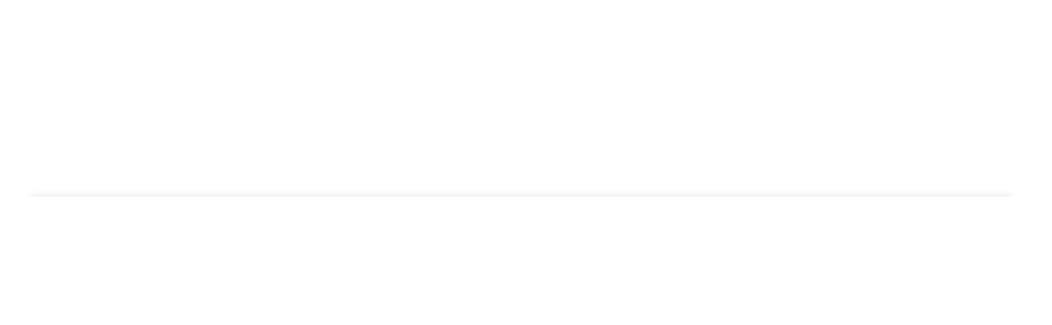

--- FILE ---
content_type: text/html; charset=UTF-8
request_url: https://diario10.com.ar/author/nestorvidal/
body_size: 39546
content:
<!doctype html >
<!--[if IE 8]>    <html class="ie8" lang="en"> <![endif]-->
<!--[if IE 9]>    <html class="ie9" lang="en"> <![endif]-->
<!--[if gt IE 8]><!--> <html lang="es"> <!--<![endif]-->
<head>
    <title>Néstor Vidal, autor en RTRN (Radio y Televisión de Río Negro)</title>
    <meta charset="UTF-8" />
    <meta name="viewport" content="width=device-width, initial-scale=1.0">
    <link rel="pingback" href="https://canal10.ar/xmlrpc.php" />
    <meta name='robots' content='index, follow, max-image-preview:large, max-snippet:-1, max-video-preview:-1' />

	<!-- This site is optimized with the Yoast SEO plugin v26.7 - https://yoast.com/wordpress/plugins/seo/ -->
	<link rel="canonical" href="https://canal10.ar/author/nestorvidal/" />
	<link rel="next" href="https://canal10.ar/author/nestorvidal/page/2/" />
	<meta property="og:locale" content="es_ES" />
	<meta property="og:type" content="profile" />
	<meta property="og:title" content="Néstor Vidal, autor en RTRN (Radio y Televisión de Río Negro)" />
	<meta property="og:url" content="https://canal10.ar/author/nestorvidal/" />
	<meta property="og:site_name" content="RTRN (Radio y Televisión de Río Negro)" />
	<meta property="og:image" content="https://secure.gravatar.com/avatar/b8f9bf179df0d640d746218c3ae927e71ad4a346b8f8907b65738005680fb8d3?s=500&d=blank&r=g" />
	<meta name="twitter:card" content="summary_large_image" />
	<meta name="twitter:site" content="@CANAL10ok" />
	<script type="application/ld+json" class="yoast-schema-graph">{"@context":"https://schema.org","@graph":[{"@type":"ProfilePage","@id":"https://canal10.ar/author/nestorvidal/","url":"https://canal10.ar/author/nestorvidal/","name":"Néstor Vidal, autor en RTRN (Radio y Televisión de Río Negro)","isPartOf":{"@id":"https://canal10.ar/#website"},"primaryImageOfPage":{"@id":"https://canal10.ar/author/nestorvidal/#primaryimage"},"image":{"@id":"https://canal10.ar/author/nestorvidal/#primaryimage"},"thumbnailUrl":"https://canal10.ar/wp-content/uploads/2025/07/IMG_20221023_110627-scaled.webp","breadcrumb":{"@id":"https://canal10.ar/author/nestorvidal/#breadcrumb"},"inLanguage":"es","potentialAction":[{"@type":"ReadAction","target":["https://canal10.ar/author/nestorvidal/"]}]},{"@type":"ImageObject","inLanguage":"es","@id":"https://canal10.ar/author/nestorvidal/#primaryimage","url":"https://canal10.ar/wp-content/uploads/2025/07/IMG_20221023_110627-scaled.webp","contentUrl":"https://canal10.ar/wp-content/uploads/2025/07/IMG_20221023_110627-scaled.webp","width":2560,"height":1152,"caption":"IMAGEN: M.A."},{"@type":"BreadcrumbList","@id":"https://canal10.ar/author/nestorvidal/#breadcrumb","itemListElement":[{"@type":"ListItem","position":1,"name":"Portada","item":"https://canal10.ar/"},{"@type":"ListItem","position":2,"name":"Archivo de Néstor Vidal"}]},{"@type":"WebSite","@id":"https://canal10.ar/#website","url":"https://canal10.ar/","name":"Diario 10","description":"","publisher":{"@id":"https://canal10.ar/#organization"},"potentialAction":[{"@type":"SearchAction","target":{"@type":"EntryPoint","urlTemplate":"https://canal10.ar/?s={search_term_string}"},"query-input":{"@type":"PropertyValueSpecification","valueRequired":true,"valueName":"search_term_string"}}],"inLanguage":"es"},{"@type":"Organization","@id":"https://canal10.ar/#organization","name":"Canal 10 (Radio y Televisión de Río Negro)","url":"https://canal10.ar/","logo":{"@type":"ImageObject","inLanguage":"es","@id":"https://canal10.ar/#/schema/logo/image/","url":"https://canal10.ar/wp-content/uploads/2025/07/Diseno-sin-titulo-1.webp","contentUrl":"https://canal10.ar/wp-content/uploads/2025/07/Diseno-sin-titulo-1.webp","width":250,"height":250,"caption":"Canal 10 (Radio y Televisión de Río Negro)"},"image":{"@id":"https://canal10.ar/#/schema/logo/image/"},"sameAs":["https://www.facebook.com/Canal10ok","https://x.com/CANAL10ok","https://www.instagram.com/canal10rn/","https://www.tiktok.com/@canal10rn"]},{"@type":"Person","@id":"https://canal10.ar/#/schema/person/c1226effd65220cf177cd27919455ebe","name":"Néstor Vidal","description":"Este profesional es integrante de –CIFTT (Centro de Investigación Forense y Tecnología del Tránsito)– (Servicios Criminalísticos Inteligencia Colombia)- Miembro Suscripto al programa del Instituto Nacional de Justicia (NIJ) de la Agencia de Investigación Científica Forense, Evaluación y Tecnología del Departamento de Justicia de los Estados Unidos – (999-N. Capitol St., NE, Washington, DC 20531).","mainEntityOfPage":{"@id":"https://canal10.ar/author/nestorvidal/"}}]}</script>
	<!-- / Yoast SEO plugin. -->


<link rel='dns-prefetch' href='//canal10.ar' />
<link rel='dns-prefetch' href='//platform-api.sharethis.com' />
<link rel='dns-prefetch' href='//www.youtube.com' />
<link rel='dns-prefetch' href='//www.googletagmanager.com' />
<link rel='dns-prefetch' href='//fonts.googleapis.com' />
<link rel="alternate" type="application/rss+xml" title="RTRN (Radio y Televisión de Río Negro) &raquo; Feed" href="https://canal10.ar/feed/" />
<link rel="alternate" type="application/rss+xml" title="RTRN (Radio y Televisión de Río Negro) &raquo; Feed de los comentarios" href="https://canal10.ar/comments/feed/" />
<link rel="alternate" type="application/rss+xml" title="RTRN (Radio y Televisión de Río Negro) &raquo; Feed de entradas de Néstor Vidal" href="https://canal10.ar/author/nestorvidal/feed/" />
<style id='wp-img-auto-sizes-contain-inline-css' type='text/css'>
img:is([sizes=auto i],[sizes^="auto," i]){contain-intrinsic-size:3000px 1500px}
/*# sourceURL=wp-img-auto-sizes-contain-inline-css */
</style>

<style id='wp-emoji-styles-inline-css' type='text/css'>

	img.wp-smiley, img.emoji {
		display: inline !important;
		border: none !important;
		box-shadow: none !important;
		height: 1em !important;
		width: 1em !important;
		margin: 0 0.07em !important;
		vertical-align: -0.1em !important;
		background: none !important;
		padding: 0 !important;
	}
/*# sourceURL=wp-emoji-styles-inline-css */
</style>
<style id='classic-theme-styles-inline-css' type='text/css'>
/*! This file is auto-generated */
.wp-block-button__link{color:#fff;background-color:#32373c;border-radius:9999px;box-shadow:none;text-decoration:none;padding:calc(.667em + 2px) calc(1.333em + 2px);font-size:1.125em}.wp-block-file__button{background:#32373c;color:#fff;text-decoration:none}
/*# sourceURL=/wp-includes/css/classic-themes.min.css */
</style>
<link rel='stylesheet' id='streamweasels-youtube-slick-css' href='https://canal10.ar/wp-content/plugins/streamweasels-youtube-integration/public/dist/slick.min.css?ver=1.4.1' type='text/css' media='all' />
<link rel='stylesheet' id='streamweasels-youtube-css' href='https://canal10.ar/wp-content/plugins/streamweasels-youtube-integration/public/dist/streamweasels-youtube-public.min.css?ver=1.4.1' type='text/css' media='all' />
<style id='streamweasels-youtube-inline-css' type='text/css'>

					:root {
						--yt-max-width : none;
						--yt-tile-bg-colour : #F7F7F8;
						--yt-tile-title-colour :#1F1F23;            
						--yt-tile-subtitle-colour: #53535F;
						--yt-tile-rounded-corners: 0;
						--yt-tile-column-count: 4;
						--yt-tile-column-spacing: 10;
						--yt-hover-colour: #FF0000;
						--yt-logo-bg-colour: #fff;
						--yt-logo-border-colour: #fff;
						--yt-feature-controls-bg-colour: #000;
						--yt-feature-controls-arrow-colour: #fff;		
						--yt-showcase-controls-bg-colour: #000;
						--yt-showcase-controls-arrow-colour: #fff;
						--yt-status-vertical-distance: 25;
						--yt-status-horizontal-distance: 25;
						--yt-status-logo-accent-colour: #6441A4;
						--yt-status-logo-background-colour: #6441A4;
						--yt-status-carousel-background-colour: #fff;
						--yt-status-carousel-arrow-colour: #000;																
					}
				
/*# sourceURL=streamweasels-youtube-inline-css */
</style>
<link rel='stylesheet' id='swiper-styles-css' href='https://canal10.ar/wp-content/plugins/struninnyoutube_feed/css/vendor/swiper-bundle.min.css?ver=1.0.0' type='text/css' media='all' />
<link rel='stylesheet' id='struninnyoutube_feed-styles-css' href='https://canal10.ar/wp-content/plugins/struninnyoutube_feed/css/style.css?ver=1.0.1' type='text/css' media='all' />
<style id='struninnyoutube_feed-styles-inline-css' type='text/css'>
:root {--struninnyoutube-global-primary-color: #ff3d55;--struninnyoutube-text-primary-color: #1f1f23;--struninnyoutube-text-bold-color: #1f1f23;--struninnyoutube-icon-arrow-color: #1f1f23;--struninnyoutube-overlay-color: #1b1b29;--struninnyoutube-overlay-hover-color: #ff1955;--struninnyoutube-overlay-text-color: #ffffff;}
/*# sourceURL=struninnyoutube_feed-styles-inline-css */
</style>
<link rel='stylesheet' id='vlp-public-css' href='https://canal10.ar/wp-content/plugins/visual-link-preview/dist/public.css?ver=2.2.9' type='text/css' media='all' />
<link rel='stylesheet' id='td-plugin-multi-purpose-css' href='https://canal10.ar/wp-content/plugins/td-composer/td-multi-purpose/style.css?ver=7cd248d7ca13c255207c3f8b916c3f00' type='text/css' media='all' />
<link rel='stylesheet' id='google-fonts-style-css' href='https://fonts.googleapis.com/css?family=Open+Sans%3A400%2C600%2C700%7CRoboto%3A400%2C600%2C700%7CBigshot+One%3A400%7CLato%3A600%2C700%2C400%7CArchivo%3A400%7CKanit%3A300%2C400&#038;display=swap&#038;ver=12.7.3' type='text/css' media='all' />
<link rel='stylesheet' id='td-theme-css' href='https://canal10.ar/wp-content/themes/Newspaper/style.css?ver=12.7.3' type='text/css' media='all' />
<style id='td-theme-inline-css' type='text/css'>@media (max-width:767px){.td-header-desktop-wrap{display:none}}@media (min-width:767px){.td-header-mobile-wrap{display:none}}</style>
<link rel='stylesheet' id='td-legacy-framework-front-style-css' href='https://canal10.ar/wp-content/plugins/td-composer/legacy/Newspaper/assets/css/td_legacy_main.css?ver=7cd248d7ca13c255207c3f8b916c3f00' type='text/css' media='all' />
<link rel='stylesheet' id='td-standard-pack-framework-front-style-css' href='https://canal10.ar/wp-content/plugins/td-standard-pack/Newspaper/assets/css/td_standard_pack_main.css?ver=c12e6da63ed2f212e87e44e5e9b9a302' type='text/css' media='all' />
<link rel='stylesheet' id='tdb_style_cloud_templates_front-css' href='https://canal10.ar/wp-content/plugins/td-cloud-library/assets/css/tdb_main.css?ver=6127d3b6131f900b2e62bb855b13dc3b' type='text/css' media='all' />
<script type="text/javascript" src="//platform-api.sharethis.com/js/sharethis.js?ver=1.3.3#property=67867b23a3f46c001961bc1d&amp;product=inline-reaction-buttons&amp;source=sharethis-reaction-buttons-wordpress" id="sharethis-reaction-buttons-mu-js"></script>
<script type="text/javascript" src="https://canal10.ar/wp-includes/js/jquery/jquery.min.js?ver=3.7.1" id="jquery-core-js"></script>
<script type="text/javascript" src="https://canal10.ar/wp-includes/js/jquery/jquery-migrate.min.js?ver=3.4.1" id="jquery-migrate-js"></script>
<script type="text/javascript" src="https://www.youtube.com/iframe_api?ver=6.9" id="youTube-API-js"></script>

<!-- Fragmento de código de la etiqueta de Google (gtag.js) añadida por Site Kit -->
<!-- Fragmento de código de Google Analytics añadido por Site Kit -->
<script type="text/javascript" src="https://www.googletagmanager.com/gtag/js?id=GT-NBJ6PHCM" id="google_gtagjs-js" async></script>
<script type="text/javascript" id="google_gtagjs-js-after">
/* <![CDATA[ */
window.dataLayer = window.dataLayer || [];function gtag(){dataLayer.push(arguments);}
gtag("set","linker",{"domains":["canal10.ar"]});
gtag("js", new Date());
gtag("set", "developer_id.dZTNiMT", true);
gtag("config", "GT-NBJ6PHCM");
 window._googlesitekit = window._googlesitekit || {}; window._googlesitekit.throttledEvents = []; window._googlesitekit.gtagEvent = (name, data) => { var key = JSON.stringify( { name, data } ); if ( !! window._googlesitekit.throttledEvents[ key ] ) { return; } window._googlesitekit.throttledEvents[ key ] = true; setTimeout( () => { delete window._googlesitekit.throttledEvents[ key ]; }, 5 ); gtag( "event", name, { ...data, event_source: "site-kit" } ); }; 
//# sourceURL=google_gtagjs-js-after
/* ]]> */
</script>
<link rel="https://api.w.org/" href="https://canal10.ar/wp-json/" /><link rel="alternate" title="JSON" type="application/json" href="https://canal10.ar/wp-json/wp/v2/users/7" /><link rel="EditURI" type="application/rsd+xml" title="RSD" href="https://canal10.ar/xmlrpc.php?rsd" />
<meta name="generator" content="WordPress 6.9" />

<!-- This site is using AdRotate v5.17.2 to display their advertisements - https://ajdg.solutions/ -->
<!-- AdRotate CSS -->
<style type="text/css" media="screen">
	.g { margin:0px; padding:0px; overflow:hidden; line-height:1; zoom:1; }
	.g img { height:auto; }
	.g-col { position:relative; float:left; }
	.g-col:first-child { margin-left: 0; }
	.g-col:last-child { margin-right: 0; }
	.g-1 { margin:0px;  width:100%; max-width:300px; height:100%; max-height:250px; }
	@media only screen and (max-width: 480px) {
		.g-col, .g-dyn, .g-single { width:100%; margin-left:0; margin-right:0; }
	}
</style>
<!-- /AdRotate CSS -->

<meta name="generator" content="Site Kit by Google 1.170.0" /><meta name="generator" content="performance-lab 4.0.1; plugins: webp-uploads">
<meta name="generator" content="webp-uploads 2.6.1">
    <script>
        window.tdb_global_vars = {"wpRestUrl":"https:\/\/canal10.ar\/wp-json\/","permalinkStructure":"\/%postname%\/"};
        window.tdb_p_autoload_vars = {"isAjax":false,"isAdminBarShowing":false};
    </script>
    
    <style id="tdb-global-colors">:root{--accent-color-1:#e52e2e;--accent-color-2:#FF4A4A;--base-color-1:#131F49;--light-color-1:#EDEDED;--light-border:#EDEDED;--base-gray:#717176;--light-gray:#F1F4F7;--light-red:#FCF7F5;--dark-border:#b1b4bc;--center-demo-1:#11B494;--center-demo-2:#099F8A}</style>

    
	            <style id="tdb-global-fonts">
                
:root{--global-font-1:Poppins;--global-font-2:Roboto Condensed;--global-font-3:PT Serif;}
            </style>
            <style type="text/css">.recentcomments a{display:inline !important;padding:0 !important;margin:0 !important;}</style>
<!-- JS generated by theme -->

<script type="text/javascript" id="td-generated-header-js">
    
    

	    var tdBlocksArray = []; //here we store all the items for the current page

	    // td_block class - each ajax block uses a object of this class for requests
	    function tdBlock() {
		    this.id = '';
		    this.block_type = 1; //block type id (1-234 etc)
		    this.atts = '';
		    this.td_column_number = '';
		    this.td_current_page = 1; //
		    this.post_count = 0; //from wp
		    this.found_posts = 0; //from wp
		    this.max_num_pages = 0; //from wp
		    this.td_filter_value = ''; //current live filter value
		    this.is_ajax_running = false;
		    this.td_user_action = ''; // load more or infinite loader (used by the animation)
		    this.header_color = '';
		    this.ajax_pagination_infinite_stop = ''; //show load more at page x
	    }

        // td_js_generator - mini detector
        ( function () {
            var htmlTag = document.getElementsByTagName("html")[0];

	        if ( navigator.userAgent.indexOf("MSIE 10.0") > -1 ) {
                htmlTag.className += ' ie10';
            }

            if ( !!navigator.userAgent.match(/Trident.*rv\:11\./) ) {
                htmlTag.className += ' ie11';
            }

	        if ( navigator.userAgent.indexOf("Edge") > -1 ) {
                htmlTag.className += ' ieEdge';
            }

            if ( /(iPad|iPhone|iPod)/g.test(navigator.userAgent) ) {
                htmlTag.className += ' td-md-is-ios';
            }

            var user_agent = navigator.userAgent.toLowerCase();
            if ( user_agent.indexOf("android") > -1 ) {
                htmlTag.className += ' td-md-is-android';
            }

            if ( -1 !== navigator.userAgent.indexOf('Mac OS X')  ) {
                htmlTag.className += ' td-md-is-os-x';
            }

            if ( /chrom(e|ium)/.test(navigator.userAgent.toLowerCase()) ) {
               htmlTag.className += ' td-md-is-chrome';
            }

            if ( -1 !== navigator.userAgent.indexOf('Firefox') ) {
                htmlTag.className += ' td-md-is-firefox';
            }

            if ( -1 !== navigator.userAgent.indexOf('Safari') && -1 === navigator.userAgent.indexOf('Chrome') ) {
                htmlTag.className += ' td-md-is-safari';
            }

            if( -1 !== navigator.userAgent.indexOf('IEMobile') ){
                htmlTag.className += ' td-md-is-iemobile';
            }

        })();

        var tdLocalCache = {};

        ( function () {
            "use strict";

            tdLocalCache = {
                data: {},
                remove: function (resource_id) {
                    delete tdLocalCache.data[resource_id];
                },
                exist: function (resource_id) {
                    return tdLocalCache.data.hasOwnProperty(resource_id) && tdLocalCache.data[resource_id] !== null;
                },
                get: function (resource_id) {
                    return tdLocalCache.data[resource_id];
                },
                set: function (resource_id, cachedData) {
                    tdLocalCache.remove(resource_id);
                    tdLocalCache.data[resource_id] = cachedData;
                }
            };
        })();

    
    
var td_viewport_interval_list=[{"limitBottom":767,"sidebarWidth":228},{"limitBottom":1018,"sidebarWidth":300},{"limitBottom":1140,"sidebarWidth":324}];
var td_animation_stack_effect="type0";
var tds_animation_stack=true;
var td_animation_stack_specific_selectors=".entry-thumb, img, .td-lazy-img";
var td_animation_stack_general_selectors=".td-animation-stack img, .td-animation-stack .entry-thumb, .post img, .td-animation-stack .td-lazy-img";
var tdc_is_installed="yes";
var tdc_domain_active=false;
var td_ajax_url="https:\/\/canal10.ar\/wp-admin\/admin-ajax.php?td_theme_name=Newspaper&v=12.7.3";
var td_get_template_directory_uri="https:\/\/canal10.ar\/wp-content\/plugins\/td-composer\/legacy\/common";
var tds_snap_menu="";
var tds_logo_on_sticky="";
var tds_header_style="";
var td_please_wait="Por favor espera...";
var td_email_user_pass_incorrect="Usuario o contrase\u00f1a incorrecta!";
var td_email_user_incorrect="Correo electr\u00f3nico o nombre de usuario incorrecto!";
var td_email_incorrect="Email incorrecto!";
var td_user_incorrect="Username incorrect!";
var td_email_user_empty="Email or username empty!";
var td_pass_empty="Pass empty!";
var td_pass_pattern_incorrect="Invalid Pass Pattern!";
var td_retype_pass_incorrect="Retyped Pass incorrect!";
var tds_more_articles_on_post_enable="";
var tds_more_articles_on_post_time_to_wait="";
var tds_more_articles_on_post_pages_distance_from_top=0;
var tds_captcha="";
var tds_theme_color_site_wide="#be5158";
var tds_smart_sidebar="";
var tdThemeName="Newspaper";
var tdThemeNameWl="Newspaper";
var td_magnific_popup_translation_tPrev="Anterior (tecla de flecha izquierda)";
var td_magnific_popup_translation_tNext="Siguiente (tecla de flecha derecha)";
var td_magnific_popup_translation_tCounter="%curr% de %total%";
var td_magnific_popup_translation_ajax_tError="El contenido de %url% no pudo cargarse.";
var td_magnific_popup_translation_image_tError="La imagen #%curr% no pudo cargarse.";
var tdBlockNonce="ea0f84ce99";
var tdMobileMenu="enabled";
var tdMobileSearch="enabled";
var tdDateNamesI18n={"month_names":["enero","febrero","marzo","abril","mayo","junio","julio","agosto","septiembre","octubre","noviembre","diciembre"],"month_names_short":["Ene","Feb","Mar","Abr","May","Jun","Jul","Ago","Sep","Oct","Nov","Dic"],"day_names":["domingo","lunes","martes","mi\u00e9rcoles","jueves","viernes","s\u00e1bado"],"day_names_short":["Dom","Lun","Mar","Mi\u00e9","Jue","Vie","S\u00e1b"]};
var tdb_modal_confirm="Ahorrar";
var tdb_modal_cancel="Cancelar";
var tdb_modal_confirm_alt="S\u00ed";
var tdb_modal_cancel_alt="No";
var td_deploy_mode="deploy";
var td_ad_background_click_link="";
var td_ad_background_click_target="";
</script>

<style type="text/css">.saboxplugin-wrap{-webkit-box-sizing:border-box;-moz-box-sizing:border-box;-ms-box-sizing:border-box;box-sizing:border-box;border:1px solid #eee;width:100%;clear:both;display:block;overflow:hidden;word-wrap:break-word;position:relative}.saboxplugin-wrap .saboxplugin-gravatar{float:left;padding:0 20px 20px 20px}.saboxplugin-wrap .saboxplugin-gravatar img{max-width:100px;height:auto;border-radius:0;}.saboxplugin-wrap .saboxplugin-authorname{font-size:18px;line-height:1;margin:20px 0 0 20px;display:block}.saboxplugin-wrap .saboxplugin-authorname a{text-decoration:none}.saboxplugin-wrap .saboxplugin-authorname a:focus{outline:0}.saboxplugin-wrap .saboxplugin-desc{display:block;margin:5px 20px}.saboxplugin-wrap .saboxplugin-desc a{text-decoration:underline}.saboxplugin-wrap .saboxplugin-desc p{margin:5px 0 12px}.saboxplugin-wrap .saboxplugin-web{margin:0 20px 15px;text-align:left}.saboxplugin-wrap .sab-web-position{text-align:right}.saboxplugin-wrap .saboxplugin-web a{color:#ccc;text-decoration:none}.saboxplugin-wrap .saboxplugin-socials{position:relative;display:block;background:#fcfcfc;padding:5px;border-top:1px solid #eee}.saboxplugin-wrap .saboxplugin-socials a svg{width:20px;height:20px}.saboxplugin-wrap .saboxplugin-socials a svg .st2{fill:#fff; transform-origin:center center;}.saboxplugin-wrap .saboxplugin-socials a svg .st1{fill:rgba(0,0,0,.3)}.saboxplugin-wrap .saboxplugin-socials a:hover{opacity:.8;-webkit-transition:opacity .4s;-moz-transition:opacity .4s;-o-transition:opacity .4s;transition:opacity .4s;box-shadow:none!important;-webkit-box-shadow:none!important}.saboxplugin-wrap .saboxplugin-socials .saboxplugin-icon-color{box-shadow:none;padding:0;border:0;-webkit-transition:opacity .4s;-moz-transition:opacity .4s;-o-transition:opacity .4s;transition:opacity .4s;display:inline-block;color:#fff;font-size:0;text-decoration:inherit;margin:5px;-webkit-border-radius:0;-moz-border-radius:0;-ms-border-radius:0;-o-border-radius:0;border-radius:0;overflow:hidden}.saboxplugin-wrap .saboxplugin-socials .saboxplugin-icon-grey{text-decoration:inherit;box-shadow:none;position:relative;display:-moz-inline-stack;display:inline-block;vertical-align:middle;zoom:1;margin:10px 5px;color:#444;fill:#444}.clearfix:after,.clearfix:before{content:' ';display:table;line-height:0;clear:both}.ie7 .clearfix{zoom:1}.saboxplugin-socials.sabox-colored .saboxplugin-icon-color .sab-twitch{border-color:#38245c}.saboxplugin-socials.sabox-colored .saboxplugin-icon-color .sab-behance{border-color:#003eb0}.saboxplugin-socials.sabox-colored .saboxplugin-icon-color .sab-deviantart{border-color:#036824}.saboxplugin-socials.sabox-colored .saboxplugin-icon-color .sab-digg{border-color:#00327c}.saboxplugin-socials.sabox-colored .saboxplugin-icon-color .sab-dribbble{border-color:#ba1655}.saboxplugin-socials.sabox-colored .saboxplugin-icon-color .sab-facebook{border-color:#1e2e4f}.saboxplugin-socials.sabox-colored .saboxplugin-icon-color .sab-flickr{border-color:#003576}.saboxplugin-socials.sabox-colored .saboxplugin-icon-color .sab-github{border-color:#264874}.saboxplugin-socials.sabox-colored .saboxplugin-icon-color .sab-google{border-color:#0b51c5}.saboxplugin-socials.sabox-colored .saboxplugin-icon-color .sab-html5{border-color:#902e13}.saboxplugin-socials.sabox-colored .saboxplugin-icon-color .sab-instagram{border-color:#1630aa}.saboxplugin-socials.sabox-colored .saboxplugin-icon-color .sab-linkedin{border-color:#00344f}.saboxplugin-socials.sabox-colored .saboxplugin-icon-color .sab-pinterest{border-color:#5b040e}.saboxplugin-socials.sabox-colored .saboxplugin-icon-color .sab-reddit{border-color:#992900}.saboxplugin-socials.sabox-colored .saboxplugin-icon-color .sab-rss{border-color:#a43b0a}.saboxplugin-socials.sabox-colored .saboxplugin-icon-color .sab-sharethis{border-color:#5d8420}.saboxplugin-socials.sabox-colored .saboxplugin-icon-color .sab-soundcloud{border-color:#995200}.saboxplugin-socials.sabox-colored .saboxplugin-icon-color .sab-spotify{border-color:#0f612c}.saboxplugin-socials.sabox-colored .saboxplugin-icon-color .sab-stackoverflow{border-color:#a95009}.saboxplugin-socials.sabox-colored .saboxplugin-icon-color .sab-steam{border-color:#006388}.saboxplugin-socials.sabox-colored .saboxplugin-icon-color .sab-user_email{border-color:#b84e05}.saboxplugin-socials.sabox-colored .saboxplugin-icon-color .sab-tumblr{border-color:#10151b}.saboxplugin-socials.sabox-colored .saboxplugin-icon-color .sab-twitter{border-color:#0967a0}.saboxplugin-socials.sabox-colored .saboxplugin-icon-color .sab-vimeo{border-color:#0d7091}.saboxplugin-socials.sabox-colored .saboxplugin-icon-color .sab-windows{border-color:#003f71}.saboxplugin-socials.sabox-colored .saboxplugin-icon-color .sab-whatsapp{border-color:#003f71}.saboxplugin-socials.sabox-colored .saboxplugin-icon-color .sab-wordpress{border-color:#0f3647}.saboxplugin-socials.sabox-colored .saboxplugin-icon-color .sab-yahoo{border-color:#14002d}.saboxplugin-socials.sabox-colored .saboxplugin-icon-color .sab-youtube{border-color:#900}.saboxplugin-socials.sabox-colored .saboxplugin-icon-color .sab-xing{border-color:#000202}.saboxplugin-socials.sabox-colored .saboxplugin-icon-color .sab-mixcloud{border-color:#2475a0}.saboxplugin-socials.sabox-colored .saboxplugin-icon-color .sab-vk{border-color:#243549}.saboxplugin-socials.sabox-colored .saboxplugin-icon-color .sab-medium{border-color:#00452c}.saboxplugin-socials.sabox-colored .saboxplugin-icon-color .sab-quora{border-color:#420e00}.saboxplugin-socials.sabox-colored .saboxplugin-icon-color .sab-meetup{border-color:#9b181c}.saboxplugin-socials.sabox-colored .saboxplugin-icon-color .sab-goodreads{border-color:#000}.saboxplugin-socials.sabox-colored .saboxplugin-icon-color .sab-snapchat{border-color:#999700}.saboxplugin-socials.sabox-colored .saboxplugin-icon-color .sab-500px{border-color:#00557f}.saboxplugin-socials.sabox-colored .saboxplugin-icon-color .sab-mastodont{border-color:#185886}.sabox-plus-item{margin-bottom:20px}@media screen and (max-width:480px){.saboxplugin-wrap{text-align:center}.saboxplugin-wrap .saboxplugin-gravatar{float:none;padding:20px 0;text-align:center;margin:0 auto;display:block}.saboxplugin-wrap .saboxplugin-gravatar img{float:none;display:inline-block;display:-moz-inline-stack;vertical-align:middle;zoom:1}.saboxplugin-wrap .saboxplugin-desc{margin:0 10px 20px;text-align:center}.saboxplugin-wrap .saboxplugin-authorname{text-align:center;margin:10px 0 20px}}body .saboxplugin-authorname a,body .saboxplugin-authorname a:hover{box-shadow:none;-webkit-box-shadow:none}a.sab-profile-edit{font-size:16px!important;line-height:1!important}.sab-edit-settings a,a.sab-profile-edit{color:#0073aa!important;box-shadow:none!important;-webkit-box-shadow:none!important}.sab-edit-settings{margin-right:15px;position:absolute;right:0;z-index:2;bottom:10px;line-height:20px}.sab-edit-settings i{margin-left:5px}.saboxplugin-socials{line-height:1!important}.rtl .saboxplugin-wrap .saboxplugin-gravatar{float:right}.rtl .saboxplugin-wrap .saboxplugin-authorname{display:flex;align-items:center}.rtl .saboxplugin-wrap .saboxplugin-authorname .sab-profile-edit{margin-right:10px}.rtl .sab-edit-settings{right:auto;left:0}img.sab-custom-avatar{max-width:75px;}.saboxplugin-wrap {margin-top:0px; margin-bottom:0px; padding: 0px 0px }.saboxplugin-wrap .saboxplugin-authorname {font-size:18px; line-height:25px;}.saboxplugin-wrap .saboxplugin-desc p, .saboxplugin-wrap .saboxplugin-desc {font-size:14px !important; line-height:21px !important;}.saboxplugin-wrap .saboxplugin-web {font-size:14px;}.saboxplugin-wrap .saboxplugin-socials a svg {width:18px;height:18px;}</style>
<!-- Header style compiled by theme -->

<style>:root{--td_excl_label:'EXCLUSIVO';--td_theme_color:#be5158;--td_slider_text:rgba(190,81,88,0.7)}.td-header-style-12 .td-header-menu-wrap-full,.td-header-style-12 .td-affix,.td-grid-style-1.td-hover-1 .td-big-grid-post:hover .td-post-category,.td-grid-style-5.td-hover-1 .td-big-grid-post:hover .td-post-category,.td_category_template_3 .td-current-sub-category,.td_category_template_8 .td-category-header .td-category a.td-current-sub-category,.td_category_template_4 .td-category-siblings .td-category a:hover,.td_block_big_grid_9.td-grid-style-1 .td-post-category,.td_block_big_grid_9.td-grid-style-5 .td-post-category,.td-grid-style-6.td-hover-1 .td-module-thumb:after,.tdm-menu-active-style5 .td-header-menu-wrap .sf-menu>.current-menu-item>a,.tdm-menu-active-style5 .td-header-menu-wrap .sf-menu>.current-menu-ancestor>a,.tdm-menu-active-style5 .td-header-menu-wrap .sf-menu>.current-category-ancestor>a,.tdm-menu-active-style5 .td-header-menu-wrap .sf-menu>li>a:hover,.tdm-menu-active-style5 .td-header-menu-wrap .sf-menu>.sfHover>a{background-color:#be5158}.td_mega_menu_sub_cats .cur-sub-cat,.td-mega-span h3 a:hover,.td_mod_mega_menu:hover .entry-title a,.header-search-wrap .result-msg a:hover,.td-header-top-menu .td-drop-down-search .td_module_wrap:hover .entry-title a,.td-header-top-menu .td-icon-search:hover,.td-header-wrap .result-msg a:hover,.top-header-menu li a:hover,.top-header-menu .current-menu-item>a,.top-header-menu .current-menu-ancestor>a,.top-header-menu .current-category-ancestor>a,.td-social-icon-wrap>a:hover,.td-header-sp-top-widget .td-social-icon-wrap a:hover,.td_mod_related_posts:hover h3>a,.td-post-template-11 .td-related-title .td-related-left:hover,.td-post-template-11 .td-related-title .td-related-right:hover,.td-post-template-11 .td-related-title .td-cur-simple-item,.td-post-template-11 .td_block_related_posts .td-next-prev-wrap a:hover,.td-category-header .td-pulldown-category-filter-link:hover,.td-category-siblings .td-subcat-dropdown a:hover,.td-category-siblings .td-subcat-dropdown a.td-current-sub-category,.footer-text-wrap .footer-email-wrap a,.footer-social-wrap a:hover,.td_module_17 .td-read-more a:hover,.td_module_18 .td-read-more a:hover,.td_module_19 .td-post-author-name a:hover,.td-pulldown-syle-2 .td-subcat-dropdown:hover .td-subcat-more span,.td-pulldown-syle-2 .td-subcat-dropdown:hover .td-subcat-more i,.td-pulldown-syle-3 .td-subcat-dropdown:hover .td-subcat-more span,.td-pulldown-syle-3 .td-subcat-dropdown:hover .td-subcat-more i,.tdm-menu-active-style3 .tdm-header.td-header-wrap .sf-menu>.current-category-ancestor>a,.tdm-menu-active-style3 .tdm-header.td-header-wrap .sf-menu>.current-menu-ancestor>a,.tdm-menu-active-style3 .tdm-header.td-header-wrap .sf-menu>.current-menu-item>a,.tdm-menu-active-style3 .tdm-header.td-header-wrap .sf-menu>.sfHover>a,.tdm-menu-active-style3 .tdm-header.td-header-wrap .sf-menu>li>a:hover{color:#be5158}.td-mega-menu-page .wpb_content_element ul li a:hover,.td-theme-wrap .td-aj-search-results .td_module_wrap:hover .entry-title a,.td-theme-wrap .header-search-wrap .result-msg a:hover{color:#be5158!important}.td_category_template_8 .td-category-header .td-category a.td-current-sub-category,.td_category_template_4 .td-category-siblings .td-category a:hover,.tdm-menu-active-style4 .tdm-header .sf-menu>.current-menu-item>a,.tdm-menu-active-style4 .tdm-header .sf-menu>.current-menu-ancestor>a,.tdm-menu-active-style4 .tdm-header .sf-menu>.current-category-ancestor>a,.tdm-menu-active-style4 .tdm-header .sf-menu>li>a:hover,.tdm-menu-active-style4 .tdm-header .sf-menu>.sfHover>a{border-color:#be5158}.tdm-menu-btn1 .tds-button1,.tdm-menu-btn1 .tds-button6:after{background-color:#be5158}.tdm-menu-btn1 .tds-button2:before,.tdm-menu-btn1 .tds-button6:before{border-color:#be5158}.tdm-menu-btn1 .tds-button2,.tdm-menu-btn1 .tds-button2 i{color:#be5158}.tdm-menu-btn1 .tds-button3{-webkit-box-shadow:0 2px 16px #be5158;-moz-box-shadow:0 2px 16px #be5158;box-shadow:0 2px 16px #be5158}.tdm-menu-btn1 .tds-button3:hover{-webkit-box-shadow:0 4px 26px #be5158;-moz-box-shadow:0 4px 26px #be5158;box-shadow:0 4px 26px #be5158}.tdm-menu-btn1 .tds-button7 .tdm-btn-border-top,.tdm-menu-btn1 .tds-button7 .tdm-btn-border-bottom{background-color:#be5158}.tdm-menu-btn1 .tds-button8{background:#be5158}:root{--td_excl_label:'EXCLUSIVO';--td_theme_color:#be5158;--td_slider_text:rgba(190,81,88,0.7)}.td-header-style-12 .td-header-menu-wrap-full,.td-header-style-12 .td-affix,.td-grid-style-1.td-hover-1 .td-big-grid-post:hover .td-post-category,.td-grid-style-5.td-hover-1 .td-big-grid-post:hover .td-post-category,.td_category_template_3 .td-current-sub-category,.td_category_template_8 .td-category-header .td-category a.td-current-sub-category,.td_category_template_4 .td-category-siblings .td-category a:hover,.td_block_big_grid_9.td-grid-style-1 .td-post-category,.td_block_big_grid_9.td-grid-style-5 .td-post-category,.td-grid-style-6.td-hover-1 .td-module-thumb:after,.tdm-menu-active-style5 .td-header-menu-wrap .sf-menu>.current-menu-item>a,.tdm-menu-active-style5 .td-header-menu-wrap .sf-menu>.current-menu-ancestor>a,.tdm-menu-active-style5 .td-header-menu-wrap .sf-menu>.current-category-ancestor>a,.tdm-menu-active-style5 .td-header-menu-wrap .sf-menu>li>a:hover,.tdm-menu-active-style5 .td-header-menu-wrap .sf-menu>.sfHover>a{background-color:#be5158}.td_mega_menu_sub_cats .cur-sub-cat,.td-mega-span h3 a:hover,.td_mod_mega_menu:hover .entry-title a,.header-search-wrap .result-msg a:hover,.td-header-top-menu .td-drop-down-search .td_module_wrap:hover .entry-title a,.td-header-top-menu .td-icon-search:hover,.td-header-wrap .result-msg a:hover,.top-header-menu li a:hover,.top-header-menu .current-menu-item>a,.top-header-menu .current-menu-ancestor>a,.top-header-menu .current-category-ancestor>a,.td-social-icon-wrap>a:hover,.td-header-sp-top-widget .td-social-icon-wrap a:hover,.td_mod_related_posts:hover h3>a,.td-post-template-11 .td-related-title .td-related-left:hover,.td-post-template-11 .td-related-title .td-related-right:hover,.td-post-template-11 .td-related-title .td-cur-simple-item,.td-post-template-11 .td_block_related_posts .td-next-prev-wrap a:hover,.td-category-header .td-pulldown-category-filter-link:hover,.td-category-siblings .td-subcat-dropdown a:hover,.td-category-siblings .td-subcat-dropdown a.td-current-sub-category,.footer-text-wrap .footer-email-wrap a,.footer-social-wrap a:hover,.td_module_17 .td-read-more a:hover,.td_module_18 .td-read-more a:hover,.td_module_19 .td-post-author-name a:hover,.td-pulldown-syle-2 .td-subcat-dropdown:hover .td-subcat-more span,.td-pulldown-syle-2 .td-subcat-dropdown:hover .td-subcat-more i,.td-pulldown-syle-3 .td-subcat-dropdown:hover .td-subcat-more span,.td-pulldown-syle-3 .td-subcat-dropdown:hover .td-subcat-more i,.tdm-menu-active-style3 .tdm-header.td-header-wrap .sf-menu>.current-category-ancestor>a,.tdm-menu-active-style3 .tdm-header.td-header-wrap .sf-menu>.current-menu-ancestor>a,.tdm-menu-active-style3 .tdm-header.td-header-wrap .sf-menu>.current-menu-item>a,.tdm-menu-active-style3 .tdm-header.td-header-wrap .sf-menu>.sfHover>a,.tdm-menu-active-style3 .tdm-header.td-header-wrap .sf-menu>li>a:hover{color:#be5158}.td-mega-menu-page .wpb_content_element ul li a:hover,.td-theme-wrap .td-aj-search-results .td_module_wrap:hover .entry-title a,.td-theme-wrap .header-search-wrap .result-msg a:hover{color:#be5158!important}.td_category_template_8 .td-category-header .td-category a.td-current-sub-category,.td_category_template_4 .td-category-siblings .td-category a:hover,.tdm-menu-active-style4 .tdm-header .sf-menu>.current-menu-item>a,.tdm-menu-active-style4 .tdm-header .sf-menu>.current-menu-ancestor>a,.tdm-menu-active-style4 .tdm-header .sf-menu>.current-category-ancestor>a,.tdm-menu-active-style4 .tdm-header .sf-menu>li>a:hover,.tdm-menu-active-style4 .tdm-header .sf-menu>.sfHover>a{border-color:#be5158}.tdm-menu-btn1 .tds-button1,.tdm-menu-btn1 .tds-button6:after{background-color:#be5158}.tdm-menu-btn1 .tds-button2:before,.tdm-menu-btn1 .tds-button6:before{border-color:#be5158}.tdm-menu-btn1 .tds-button2,.tdm-menu-btn1 .tds-button2 i{color:#be5158}.tdm-menu-btn1 .tds-button3{-webkit-box-shadow:0 2px 16px #be5158;-moz-box-shadow:0 2px 16px #be5158;box-shadow:0 2px 16px #be5158}.tdm-menu-btn1 .tds-button3:hover{-webkit-box-shadow:0 4px 26px #be5158;-moz-box-shadow:0 4px 26px #be5158;box-shadow:0 4px 26px #be5158}.tdm-menu-btn1 .tds-button7 .tdm-btn-border-top,.tdm-menu-btn1 .tds-button7 .tdm-btn-border-bottom{background-color:#be5158}.tdm-menu-btn1 .tds-button8{background:#be5158}</style>




<script type="application/ld+json">
    {
        "@context": "https://schema.org",
        "@type": "BreadcrumbList",
        "itemListElement": [
            {
                "@type": "ListItem",
                "position": 1,
                "item": {
                    "@type": "WebSite",
                    "@id": "https://canal10.ar/",
                    "name": "Inicio"
                }
            },
            {
                "@type": "ListItem",
                "position": 2,
                    "item": {
                    "@type": "WebPage",
                    "@id": "https://canal10.ar/author/nestorvidal/",
                    "name": "Publicaciones por Néstor Vidal"
                }
            }    
        ]
    }
</script>
<link rel="icon" href="https://canal10.ar/wp-content/uploads/2026/01/cropped-IMG_7266-32x32.webp" sizes="32x32" />
<link rel="icon" href="https://canal10.ar/wp-content/uploads/2026/01/cropped-IMG_7266-192x192.webp" sizes="192x192" />
<link rel="apple-touch-icon" href="https://canal10.ar/wp-content/uploads/2026/01/cropped-IMG_7266-180x180.webp" />
<meta name="msapplication-TileImage" content="https://canal10.ar/wp-content/uploads/2026/01/cropped-IMG_7266-270x270.webp" />

<!-- Button style compiled by theme -->

<style>.tdm-btn-style1{background-color:#be5158}.tdm-btn-style2:before{border-color:#be5158}.tdm-btn-style2{color:#be5158}.tdm-btn-style3{-webkit-box-shadow:0 2px 16px #be5158;-moz-box-shadow:0 2px 16px #be5158;box-shadow:0 2px 16px #be5158}.tdm-btn-style3:hover{-webkit-box-shadow:0 4px 26px #be5158;-moz-box-shadow:0 4px 26px #be5158;box-shadow:0 4px 26px #be5158}</style>

	<style id="tdw-css-placeholder">.live-button.player{background-color:#000821;border:0.125rem solid #db1d2d;height:3rem;max-width:19.625rem;position:relative;text-transform:uppercase;width:100%}.td-video-play-ico{position:absolute;width:35px;height:35px;top:90%;left:6%;transform:translate(-50%,-50%);-webkit-transform:translate(-50%,-50%);background-color:#de0303;border:0em solid #fff;border-radius:0%;font-size:40px;z-index:1;-webkit-box-shadow:0 0 0.15em rgba(0,0,0,0.4);box-shadow:0 0 0.15em rgba(0,0,0,0.4)}</style><style id='global-styles-inline-css' type='text/css'>
:root{--wp--preset--aspect-ratio--square: 1;--wp--preset--aspect-ratio--4-3: 4/3;--wp--preset--aspect-ratio--3-4: 3/4;--wp--preset--aspect-ratio--3-2: 3/2;--wp--preset--aspect-ratio--2-3: 2/3;--wp--preset--aspect-ratio--16-9: 16/9;--wp--preset--aspect-ratio--9-16: 9/16;--wp--preset--color--black: #000000;--wp--preset--color--cyan-bluish-gray: #abb8c3;--wp--preset--color--white: #ffffff;--wp--preset--color--pale-pink: #f78da7;--wp--preset--color--vivid-red: #cf2e2e;--wp--preset--color--luminous-vivid-orange: #ff6900;--wp--preset--color--luminous-vivid-amber: #fcb900;--wp--preset--color--light-green-cyan: #7bdcb5;--wp--preset--color--vivid-green-cyan: #00d084;--wp--preset--color--pale-cyan-blue: #8ed1fc;--wp--preset--color--vivid-cyan-blue: #0693e3;--wp--preset--color--vivid-purple: #9b51e0;--wp--preset--gradient--vivid-cyan-blue-to-vivid-purple: linear-gradient(135deg,rgb(6,147,227) 0%,rgb(155,81,224) 100%);--wp--preset--gradient--light-green-cyan-to-vivid-green-cyan: linear-gradient(135deg,rgb(122,220,180) 0%,rgb(0,208,130) 100%);--wp--preset--gradient--luminous-vivid-amber-to-luminous-vivid-orange: linear-gradient(135deg,rgb(252,185,0) 0%,rgb(255,105,0) 100%);--wp--preset--gradient--luminous-vivid-orange-to-vivid-red: linear-gradient(135deg,rgb(255,105,0) 0%,rgb(207,46,46) 100%);--wp--preset--gradient--very-light-gray-to-cyan-bluish-gray: linear-gradient(135deg,rgb(238,238,238) 0%,rgb(169,184,195) 100%);--wp--preset--gradient--cool-to-warm-spectrum: linear-gradient(135deg,rgb(74,234,220) 0%,rgb(151,120,209) 20%,rgb(207,42,186) 40%,rgb(238,44,130) 60%,rgb(251,105,98) 80%,rgb(254,248,76) 100%);--wp--preset--gradient--blush-light-purple: linear-gradient(135deg,rgb(255,206,236) 0%,rgb(152,150,240) 100%);--wp--preset--gradient--blush-bordeaux: linear-gradient(135deg,rgb(254,205,165) 0%,rgb(254,45,45) 50%,rgb(107,0,62) 100%);--wp--preset--gradient--luminous-dusk: linear-gradient(135deg,rgb(255,203,112) 0%,rgb(199,81,192) 50%,rgb(65,88,208) 100%);--wp--preset--gradient--pale-ocean: linear-gradient(135deg,rgb(255,245,203) 0%,rgb(182,227,212) 50%,rgb(51,167,181) 100%);--wp--preset--gradient--electric-grass: linear-gradient(135deg,rgb(202,248,128) 0%,rgb(113,206,126) 100%);--wp--preset--gradient--midnight: linear-gradient(135deg,rgb(2,3,129) 0%,rgb(40,116,252) 100%);--wp--preset--font-size--small: 11px;--wp--preset--font-size--medium: 20px;--wp--preset--font-size--large: 32px;--wp--preset--font-size--x-large: 42px;--wp--preset--font-size--regular: 15px;--wp--preset--font-size--larger: 50px;--wp--preset--spacing--20: 0.44rem;--wp--preset--spacing--30: 0.67rem;--wp--preset--spacing--40: 1rem;--wp--preset--spacing--50: 1.5rem;--wp--preset--spacing--60: 2.25rem;--wp--preset--spacing--70: 3.38rem;--wp--preset--spacing--80: 5.06rem;--wp--preset--shadow--natural: 6px 6px 9px rgba(0, 0, 0, 0.2);--wp--preset--shadow--deep: 12px 12px 50px rgba(0, 0, 0, 0.4);--wp--preset--shadow--sharp: 6px 6px 0px rgba(0, 0, 0, 0.2);--wp--preset--shadow--outlined: 6px 6px 0px -3px rgb(255, 255, 255), 6px 6px rgb(0, 0, 0);--wp--preset--shadow--crisp: 6px 6px 0px rgb(0, 0, 0);}:where(.is-layout-flex){gap: 0.5em;}:where(.is-layout-grid){gap: 0.5em;}body .is-layout-flex{display: flex;}.is-layout-flex{flex-wrap: wrap;align-items: center;}.is-layout-flex > :is(*, div){margin: 0;}body .is-layout-grid{display: grid;}.is-layout-grid > :is(*, div){margin: 0;}:where(.wp-block-columns.is-layout-flex){gap: 2em;}:where(.wp-block-columns.is-layout-grid){gap: 2em;}:where(.wp-block-post-template.is-layout-flex){gap: 1.25em;}:where(.wp-block-post-template.is-layout-grid){gap: 1.25em;}.has-black-color{color: var(--wp--preset--color--black) !important;}.has-cyan-bluish-gray-color{color: var(--wp--preset--color--cyan-bluish-gray) !important;}.has-white-color{color: var(--wp--preset--color--white) !important;}.has-pale-pink-color{color: var(--wp--preset--color--pale-pink) !important;}.has-vivid-red-color{color: var(--wp--preset--color--vivid-red) !important;}.has-luminous-vivid-orange-color{color: var(--wp--preset--color--luminous-vivid-orange) !important;}.has-luminous-vivid-amber-color{color: var(--wp--preset--color--luminous-vivid-amber) !important;}.has-light-green-cyan-color{color: var(--wp--preset--color--light-green-cyan) !important;}.has-vivid-green-cyan-color{color: var(--wp--preset--color--vivid-green-cyan) !important;}.has-pale-cyan-blue-color{color: var(--wp--preset--color--pale-cyan-blue) !important;}.has-vivid-cyan-blue-color{color: var(--wp--preset--color--vivid-cyan-blue) !important;}.has-vivid-purple-color{color: var(--wp--preset--color--vivid-purple) !important;}.has-black-background-color{background-color: var(--wp--preset--color--black) !important;}.has-cyan-bluish-gray-background-color{background-color: var(--wp--preset--color--cyan-bluish-gray) !important;}.has-white-background-color{background-color: var(--wp--preset--color--white) !important;}.has-pale-pink-background-color{background-color: var(--wp--preset--color--pale-pink) !important;}.has-vivid-red-background-color{background-color: var(--wp--preset--color--vivid-red) !important;}.has-luminous-vivid-orange-background-color{background-color: var(--wp--preset--color--luminous-vivid-orange) !important;}.has-luminous-vivid-amber-background-color{background-color: var(--wp--preset--color--luminous-vivid-amber) !important;}.has-light-green-cyan-background-color{background-color: var(--wp--preset--color--light-green-cyan) !important;}.has-vivid-green-cyan-background-color{background-color: var(--wp--preset--color--vivid-green-cyan) !important;}.has-pale-cyan-blue-background-color{background-color: var(--wp--preset--color--pale-cyan-blue) !important;}.has-vivid-cyan-blue-background-color{background-color: var(--wp--preset--color--vivid-cyan-blue) !important;}.has-vivid-purple-background-color{background-color: var(--wp--preset--color--vivid-purple) !important;}.has-black-border-color{border-color: var(--wp--preset--color--black) !important;}.has-cyan-bluish-gray-border-color{border-color: var(--wp--preset--color--cyan-bluish-gray) !important;}.has-white-border-color{border-color: var(--wp--preset--color--white) !important;}.has-pale-pink-border-color{border-color: var(--wp--preset--color--pale-pink) !important;}.has-vivid-red-border-color{border-color: var(--wp--preset--color--vivid-red) !important;}.has-luminous-vivid-orange-border-color{border-color: var(--wp--preset--color--luminous-vivid-orange) !important;}.has-luminous-vivid-amber-border-color{border-color: var(--wp--preset--color--luminous-vivid-amber) !important;}.has-light-green-cyan-border-color{border-color: var(--wp--preset--color--light-green-cyan) !important;}.has-vivid-green-cyan-border-color{border-color: var(--wp--preset--color--vivid-green-cyan) !important;}.has-pale-cyan-blue-border-color{border-color: var(--wp--preset--color--pale-cyan-blue) !important;}.has-vivid-cyan-blue-border-color{border-color: var(--wp--preset--color--vivid-cyan-blue) !important;}.has-vivid-purple-border-color{border-color: var(--wp--preset--color--vivid-purple) !important;}.has-vivid-cyan-blue-to-vivid-purple-gradient-background{background: var(--wp--preset--gradient--vivid-cyan-blue-to-vivid-purple) !important;}.has-light-green-cyan-to-vivid-green-cyan-gradient-background{background: var(--wp--preset--gradient--light-green-cyan-to-vivid-green-cyan) !important;}.has-luminous-vivid-amber-to-luminous-vivid-orange-gradient-background{background: var(--wp--preset--gradient--luminous-vivid-amber-to-luminous-vivid-orange) !important;}.has-luminous-vivid-orange-to-vivid-red-gradient-background{background: var(--wp--preset--gradient--luminous-vivid-orange-to-vivid-red) !important;}.has-very-light-gray-to-cyan-bluish-gray-gradient-background{background: var(--wp--preset--gradient--very-light-gray-to-cyan-bluish-gray) !important;}.has-cool-to-warm-spectrum-gradient-background{background: var(--wp--preset--gradient--cool-to-warm-spectrum) !important;}.has-blush-light-purple-gradient-background{background: var(--wp--preset--gradient--blush-light-purple) !important;}.has-blush-bordeaux-gradient-background{background: var(--wp--preset--gradient--blush-bordeaux) !important;}.has-luminous-dusk-gradient-background{background: var(--wp--preset--gradient--luminous-dusk) !important;}.has-pale-ocean-gradient-background{background: var(--wp--preset--gradient--pale-ocean) !important;}.has-electric-grass-gradient-background{background: var(--wp--preset--gradient--electric-grass) !important;}.has-midnight-gradient-background{background: var(--wp--preset--gradient--midnight) !important;}.has-small-font-size{font-size: var(--wp--preset--font-size--small) !important;}.has-medium-font-size{font-size: var(--wp--preset--font-size--medium) !important;}.has-large-font-size{font-size: var(--wp--preset--font-size--large) !important;}.has-x-large-font-size{font-size: var(--wp--preset--font-size--x-large) !important;}
/*# sourceURL=global-styles-inline-css */
</style>
</head>

<body class="archive author author-nestorvidal author-7 wp-theme-Newspaper td-standard-pack metaslider-plugin global-block-template-1  tdc-header-template  tdc-footer-template td-animation-stack-type0 td-full-layout" itemscope="itemscope" itemtype="https://schema.org/WebPage">

<div class="td-scroll-up" data-style="style1"><i class="td-icon-menu-up"></i></div>
    <div class="td-menu-background" style="visibility:hidden"></div>
<div id="td-mobile-nav" style="visibility:hidden">
    <div class="td-mobile-container">
        <!-- mobile menu top section -->
        <div class="td-menu-socials-wrap">
            <!-- socials -->
            <div class="td-menu-socials">
                            </div>
            <!-- close button -->
            <div class="td-mobile-close">
                <span><i class="td-icon-close-mobile"></i></span>
            </div>
        </div>

        <!-- login section -->
                    <div class="td-menu-login-section">
                
    <div class="td-guest-wrap">
        <div class="td-menu-login"><a id="login-link-mob">Registrarse</a></div>
    </div>
            </div>
        
        <!-- menu section -->
        <div class="td-mobile-content">
                    </div>
    </div>

    <!-- register/login section -->
            <div id="login-form-mobile" class="td-register-section">
            
            <div id="td-login-mob" class="td-login-animation td-login-hide-mob">
            	<!-- close button -->
	            <div class="td-login-close">
	                <span class="td-back-button"><i class="td-icon-read-down"></i></span>
	                <div class="td-login-title">Registrarse</div>
	                <!-- close button -->
		            <div class="td-mobile-close">
		                <span><i class="td-icon-close-mobile"></i></span>
		            </div>
	            </div>
	            <form class="td-login-form-wrap" action="#" method="post">
	                <div class="td-login-panel-title"><span>¡Bienvenido!</span>Ingrese a su cuenta</div>
	                <div class="td_display_err"></div>
	                <div class="td-login-inputs"><input class="td-login-input" autocomplete="username" type="text" name="login_email" id="login_email-mob" value="" required><label for="login_email-mob">tu nombre de usuario</label></div>
	                <div class="td-login-inputs"><input class="td-login-input" autocomplete="current-password" type="password" name="login_pass" id="login_pass-mob" value="" required><label for="login_pass-mob">tu contraseña</label></div>
	                <input type="button" name="login_button" id="login_button-mob" class="td-login-button" value="Iniciar sesión">
	                
					
	                <div class="td-login-info-text">
	                <a href="#" id="forgot-pass-link-mob">¿Olvidaste tu contraseña?</a>
	                </div>
	                <div class="td-login-register-link">
	                
	                </div>
	                
	                

                </form>
            </div>

            
            
            
            
            <div id="td-forgot-pass-mob" class="td-login-animation td-login-hide-mob">
                <!-- close button -->
	            <div class="td-forgot-pass-close">
	                <a href="#" aria-label="Back" class="td-back-button"><i class="td-icon-read-down"></i></a>
	                <div class="td-login-title">Recuperación de contraseña</div>
	            </div>
	            <div class="td-login-form-wrap">
	                <div class="td-login-panel-title">Recupera tu contraseña</div>
	                <div class="td_display_err"></div>
	                <div class="td-login-inputs"><input class="td-login-input" type="text" name="forgot_email" id="forgot_email-mob" value="" required><label for="forgot_email-mob">tu correo electrónico</label></div>
	                <input type="button" name="forgot_button" id="forgot_button-mob" class="td-login-button" value="Enviar contraseña">
                </div>
            </div>
        </div>
    </div><div class="td-search-background" style="visibility:hidden"></div>
<div class="td-search-wrap-mob" style="visibility:hidden">
	<div class="td-drop-down-search">
		<form method="get" class="td-search-form" action="https://canal10.ar/">
			<!-- close button -->
			<div class="td-search-close">
				<span><i class="td-icon-close-mobile"></i></span>
			</div>
			<div role="search" class="td-search-input">
				<span>Buscar</span>
				<input id="td-header-search-mob" type="text" value="" name="s" autocomplete="off" />
			</div>
		</form>
		<div id="td-aj-search-mob" class="td-ajax-search-flex"></div>
	</div>
</div>

    <div id="td-outer-wrap" class="td-theme-wrap">
    
                    <div class="td-header-template-wrap" style="position: relative">
                                    <div class="td-header-mobile-wrap ">
                        <div id="tdi_1" class="tdc-zone"><div class="tdc_zone tdi_2  wpb_row td-pb-row tdc-element-style"  >
<style scoped>.tdi_2{min-height:0}.tdi_2>.td-element-style:after{content:''!important;width:100%!important;height:100%!important;position:absolute!important;top:0!important;left:0!important;z-index:0!important;display:block!important;background-color:#ffffff!important}.td-header-mobile-wrap{position:relative;width:100%}@media (max-width:767px){.tdi_2:before{content:'';display:block;width:100vw;height:100%;position:absolute;left:50%;transform:translateX(-50%);box-shadow:0px 2px 10px 0px rgba(0,0,0,0.09);z-index:20;pointer-events:none}@media (max-width:767px){.tdi_2:before{width:100%}}}</style>
<div class="tdi_1_rand_style td-element-style" ></div><div id="tdi_3" class="tdc-row"><div class="vc_row tdi_4  wpb_row td-pb-row" >
<style scoped>.tdi_4,.tdi_4 .tdc-columns{min-height:0}#tdi_3.tdc-row[class*='stretch_row']>.td-pb-row>.td-element-style,#tdi_3.tdc-row[class*='stretch_row']>.td-pb-row>.tdc-video-outer-wrapper{width:100%!important}.tdi_4,.tdi_4 .tdc-columns{display:block}.tdi_4 .tdc-columns{width:100%}.tdi_4:before,.tdi_4:after{display:table}@media (max-width:767px){.tdi_4,.tdi_4 .tdc-columns{display:flex;flex-direction:row;flex-wrap:nowrap;justify-content:flex-start;align-items:center}.tdi_4 .tdc-columns{width:100%}.tdi_4:before,.tdi_4:after{display:none}@media (min-width:768px){.tdi_4{margin-left:-0px;margin-right:-0px}.tdi_4 .tdc-row-video-background-error,.tdi_4>.vc_column,.tdi_4>.tdc-columns>.vc_column{padding-left:0px;padding-right:0px}}}</style><div class="vc_column tdi_6  wpb_column vc_column_container tdc-column td-pb-span4">
<style scoped>.tdi_6{vertical-align:baseline}.tdi_6>.wpb_wrapper,.tdi_6>.wpb_wrapper>.tdc-elements{display:block}.tdi_6>.wpb_wrapper>.tdc-elements{width:100%}.tdi_6>.wpb_wrapper>.vc_row_inner{width:auto}.tdi_6>.wpb_wrapper{width:auto;height:auto}@media (max-width:767px){.tdi_6{width:15%!important;display:inline-block!important}}</style><div class="wpb_wrapper" ><div class="tdm_block td_block_wrap td_block_wrap tdm_block_popup tdi_7 td-pb-border-top td_block_template_1"  data-td-block-uid="tdi_7" >
<style>.tdi_7{margin-right:30px!important;margin-bottom:0px!important}@media(min-width:1141px){.tdi_7{display:inline-block!important}}@media (min-width:1019px) and (max-width:1140px){.tdi_7{margin-right:25px!important;display:inline-block!important}}@media (min-width:768px) and (max-width:1018px){.tdi_7{margin-right:20px!important;display:inline-block!important}}</style>
<style>.tdm-popup-modal-prevent-scroll{overflow:hidden}.tdm-popup-modal-wrap,.tdm-popup-modal-bg{top:0;left:0;width:100%;height:100%}.tdm-popup-modal-wrap{position:fixed;display:flex;z-index:10002}.tdm-popup-modal-bg{position:absolute}.tdm-popup-modal{display:flex;flex-direction:column;position:relative;background-color:#fff;width:700px;max-width:100%;max-height:100%;border-radius:3px;overflow:hidden;z-index:1}.tdm-pm-header{display:flex;align-items:center;width:100%;padding:19px 25px 16px;z-index:10}.tdm-pmh-title{margin:0;padding:0;font-size:18px;line-height:1.2;font-weight:600;color:#1D2327}a.tdm-pmh-title:hover{color:var(--td_theme_color,#4db2ec)}.tdm-pmh-close{position:relative;margin-left:auto;font-size:14px;color:#878d93;cursor:pointer}.tdm-pmh-close *{pointer-events:none}.tdm-pmh-close svg{width:14px;fill:#878d93}.tdm-pmh-close:hover{color:#000}.tdm-pmh-close:hover svg{fill:#000}.tdm-pm-body{flex:1;padding:30px 25px;overflow:auto;overflow-x:hidden}.tdm-pm-body>p:empty{display:none}.tdm-pm-body .tdc-row:not([class*='stretch_row_']),.tdm-pm-body .tdc-row-composer:not([class*='stretch_row_']){width:auto!important;max-width:1240px}.tdm-popup-modal-over-screen,.tdm-popup-modal-over-screen .tdm-pm-body .tdb_header_search .tdb-search-form,.tdm-popup-modal-over-screen .tdm-pm-body .tdb_header_logo .tdb-logo-a,.tdm-popup-modal-over-screen .tdm-pm-body .tdb_header_logo h1{pointer-events:none}.tdm-popup-modal-over-screen .tdm-btn{pointer-events:none!important}.tdm-popup-modal-over-screen .tdm-popup-modal-bg{opacity:0;transition:opacity .2s ease-in}.tdm-popup-modal-over-screen.tdm-popup-modal-open .tdm-popup-modal-bg{opacity:1;transition:opacity .2s ease-out}.tdm-popup-modal-over-screen.tdm-popup-modal-open .tdm-popup-modal,.tdm-popup-modal-over-screen.tdm-popup-modal-open .tdm-pm-body .tdb_header_search .tdb-search-form,.tdm-popup-modal-over-screen.tdm-popup-modal-open .tdm-pm-body .tdb_header_logo .tdb-logo-a,.tdm-popup-modal-over-screen.tdm-popup-modal-open .tdm-pm-body .tdb_header_logo h1{pointer-events:auto}.tdm-popup-modal-over-screen.tdm-popup-modal-open .tdm-btn{pointer-events:auto!important}.tdm-popup-modal:hover .td-admin-edit{display:block;z-index:11}#tdm-popup-modal-td_m_246d{align-items:flex-start;justify-content:center}#tdm-popup-modal-td_m_246d.tdm-popup-modal-over-screen .tdm-popup-modal{opacity:0;transform:translateY(calc(-100% - 1px));transition:opacity .2s ease-in,transform .2s ease-in}#tdm-popup-modal-td_m_246d.tdm-popup-modal-over-screen.tdm-popup-modal-open .tdm-popup-modal{opacity:1;transform:translateY(0);transition:opacity .2s ease-in,transform .2s ease-out}#tdm-popup-modal-td_m_246d .tdm-popup-modal{width:1280px;border-radius:0px;box-shadow:0px 2px 4px 0px rgba(0,0,0,0.2);background-color:#000000}#tdm-popup-modal-td_m_246d .tdm-pm-header{display:flex;position:absolute;top:0;left:0;pointer-events:none;padding:60px;border-width:0px;border-style:solid;border-color:#EBEBEB}#tdm-popup-modal-td_m_246d.tdm-popup-modal-over-screen.tdm-popup-modal-open .tdm-pmh-close{pointer-events:auto}#tdm-popup-modal-td_m_246d .tdm-pmh-close{top:0px;color:#ffffff}#tdm-popup-modal-td_m_246d .tdm-pm-body{padding:0px}#tdm-popup-modal-td_m_246d .tdm-pmh-close svg{fill:#ffffff}#tdm-popup-modal-td_m_246d .tdm-pmh-close:hover{color:var(--center-demo-1)}#tdm-popup-modal-td_m_246d .tdm-pmh-close:hover svg{fill:var(--center-demo-1)}@media (min-width:783px){.admin-bar .tdm-popup-modal-wrap{padding-top:32px}}@media (max-width:782px){.admin-bar .tdm-popup-modal-wrap{padding-top:46px}}@media (min-width:1141px){.tdm-pm-body .tdc-row:not([class*='stretch_row_']),.tdm-pm-body .tdc-row-composer:not([class*='stretch_row_']){padding-left:24px;padding-right:24px}}@media (min-width:1019px) and (max-width:1140px){.tdm-pm-body .tdc-row:not([class*='stretch_row_']),.tdm-pm-body .tdc-row-composer:not([class*='stretch_row_']){padding-left:20px;padding-right:20px}}@media (max-width:767px){.tdm-pm-body .tdc-row:not([class*='stretch_row_']){padding-left:20px;padding-right:20px}}@media (min-width:1019px) and (max-width:1140px){#tdm-popup-modal-td_m_246d .tdm-pm-header{border-width:0px;border-style:solid;border-color:#EBEBEB}}@media (min-width:768px) and (max-width:1018px){#tdm-popup-modal-td_m_246d .tdm-popup-modal{width:720px}#tdm-popup-modal-td_m_246d .tdm-pm-header{padding:15px;border-width:0px;border-style:solid;border-color:#EBEBEB}}@media (max-width:767px){#tdm-popup-modal-td_m_246d .tdm-pm-header{border-width:0px;border-style:solid;border-color:#EBEBEB}}</style>
<style>body .tdi_8 .tdm-btn-text,body .tdi_8 i{color:#000000}body .tdi_8 svg{fill:#000000}body .tdi_8 svg *{fill:inherit}body .tdi_8:hover .tdm-btn-text,body .tdi_8:hover i{color:var(--center-demo-1);-webkit-text-fill-color:unset;background:transparent;transition:none}body .tdi_8:hover svg{fill:var(--center-demo-1)}body .tdi_8:hover svg *{fill:inherit}.tdi_8 svg{width:28px;height:auto}.tdi_8{padding:0px;height:auto;line-height:1}.tdi_8 .tdm-btn-icon:last-child{margin-left:0px}@media (min-width:1019px) and (max-width:1140px){.tdi_8 svg{width:24px;height:auto}}@media (min-width:768px) and (max-width:1018px){.tdi_8 svg{width:20px;height:auto}.tdi_8 .tdm-btn-icon:last-child{margin-left:6px}}</style><div class="tds-button td-fix-index"><a href="#"  title="" class="tds-button5 tdm-btn tdm-btn-sm tdi_8 " ><span class="tdm-btn-text"></span><span class="tdm-btn-icon tdm-btn-icon-svg" ><svg version="1.1" xmlns="http://www.w3.org/2000/svg" viewBox="0 0 1024 1024"><path d="M563.425 316.148h-447.488c-27.156 0-49.295-22.077-49.295-49.265 0-27.249 22.139-49.377 49.295-49.377h447.498c27.136 0 49.285 22.129 49.285 49.377-0.010 27.187-22.149 49.265-49.295 49.265v0zM563.425 570.49h-447.488c-27.156 0-49.295-22.118-49.295-49.357 0-27.177 22.139-49.295 49.295-49.295h447.498c27.136 0 49.285 22.118 49.285 49.295-0.010 27.238-22.149 49.357-49.295 49.357v0zM563.415 824.769h-447.468c-27.167 0-49.306-22.129-49.306-49.285 0-27.177 22.139-49.316 49.306-49.316h447.468c27.156 0 49.295 22.139 49.295 49.316 0 27.156-22.139 49.285-49.295 49.285v0zM977.94 471.837l-105.769 160.788-105.789-160.788z"></path></svg></span></a></div><div id="tdm-popup-modal-td_m_246d" class="tdm-popup-modal-wrap tdm-popup-modal-over-screen" style="display:none;" ><div class="tdm-popup-modal-bg"></div><div class="tdm-popup-modal td-theme-wrap"><div class="tdm-pm-header"><div class="tdm-pmh-close" ><i class="td-icon-modal-close"></i></div></div><div class="tdm-pm-body"><div id="tdi_9" class="tdc-zone"><div class="tdc_zone tdi_10  wpb_row td-pb-row"  >
<style scoped>.tdi_10{min-height:0}</style><div id="tdi_11" class="tdc-row stretch_row_1200 td-stretch-content"><div class="vc_row tdi_12  wpb_row td-pb-row tdc-element-style" >
<style scoped>.tdi_12,.tdi_12 .tdc-columns{min-height:0}.tdi_12>.td-element-style:after{content:''!important;width:100%!important;height:100%!important;position:absolute!important;top:0!important;left:0!important;z-index:0!important;display:block!important;background-color:#404040}.tdi_12,.tdi_12 .tdc-columns{display:block}.tdi_12 .tdc-columns{width:100%}.tdi_12:before,.tdi_12:after{display:table}.tdi_12{padding-top:30px!important;padding-bottom:40px!important}.tdi_12 .td_block_wrap{text-align:left}@media (min-width:768px) and (max-width:1018px){.tdi_12{padding-top:20px!important;padding-bottom:30px!important}}</style>
<div class="tdi_11_rand_style td-element-style" ></div><div class="vc_column tdi_14  wpb_column vc_column_container tdc-column td-pb-span12">
<style scoped>.tdi_14{vertical-align:baseline}.tdi_14>.wpb_wrapper,.tdi_14>.wpb_wrapper>.tdc-elements{display:block}.tdi_14>.wpb_wrapper>.tdc-elements{width:100%}.tdi_14>.wpb_wrapper>.vc_row_inner{width:auto}.tdi_14>.wpb_wrapper{width:auto;height:auto}</style><div class="wpb_wrapper" ><div class="vc_row_inner tdi_16  vc_row vc_inner wpb_row td-pb-row" >
<style scoped>.tdi_16{position:relative!important;top:0;transform:none;-webkit-transform:none}.tdi_16,.tdi_16 .tdc-inner-columns{display:block}.tdi_16 .tdc-inner-columns{width:100%}.tdi_16{margin-bottom:50px!important;border-color:rgba(255,255,255,0.25)!important;border-style:solid!important;border-width:0!important}.tdi_16 .td_block_wrap{text-align:left}@media (min-width:768px) and (max-width:1018px){.tdi_16{margin-bottom:30px!important;padding-bottom:30px!important}}@media (max-width:767px){.tdi_16{justify-content:center!important;text-align:center!important;width:100%!important}}</style><div class="vc_column_inner tdi_18  wpb_column vc_column_container tdc-inner-column td-pb-span4">
<style scoped>.tdi_18{vertical-align:baseline}.tdi_18 .vc_column-inner>.wpb_wrapper,.tdi_18 .vc_column-inner>.wpb_wrapper .tdc-elements{display:block}.tdi_18 .vc_column-inner>.wpb_wrapper .tdc-elements{width:100%}@media (max-width:767px){div.tdi_18{width:100%!important}}.tdi_18{width:30%!important}</style><div class="vc_column-inner"><div class="wpb_wrapper" ></div></div></div><div class="vc_column_inner tdi_20  wpb_column vc_column_container tdc-inner-column td-pb-span4">
<style scoped>.tdi_20{vertical-align:baseline}.tdi_20 .vc_column-inner>.wpb_wrapper,.tdi_20 .vc_column-inner>.wpb_wrapper .tdc-elements{display:block}.tdi_20 .vc_column-inner>.wpb_wrapper .tdc-elements{width:100%}@media (max-width:767px){div.tdi_20{width:100%!important}}.tdi_20{width:40%!important}</style><div class="vc_column-inner"><div class="wpb_wrapper" ><div class="td_block_wrap tdb_header_logo tdi_21 td-pb-border-top td_block_template_1 tdb-header-align"  data-td-block-uid="tdi_21" >
<style>.tdb-header-align{vertical-align:middle}.tdb_header_logo{margin-bottom:0;clear:none}.tdb_header_logo .tdb-logo-a,.tdb_header_logo h1{display:flex;pointer-events:auto;align-items:flex-start}.tdb_header_logo h1{margin:0;line-height:0}.tdb_header_logo .tdb-logo-img-wrap img{display:block}.tdb_header_logo .tdb-logo-svg-wrap+.tdb-logo-img-wrap{display:none}.tdb_header_logo .tdb-logo-svg-wrap svg{width:50px;display:block;transition:fill .3s ease}.tdb_header_logo .tdb-logo-text-wrap{display:flex}.tdb_header_logo .tdb-logo-text-title,.tdb_header_logo .tdb-logo-text-tagline{-webkit-transition:all 0.2s ease;transition:all 0.2s ease}.tdb_header_logo .tdb-logo-text-title{background-size:cover;background-position:center center;font-size:75px;font-family:serif;line-height:1.1;color:#222;white-space:nowrap}.tdb_header_logo .tdb-logo-text-tagline{margin-top:2px;font-size:12px;font-family:serif;letter-spacing:1.8px;line-height:1;color:#767676}.tdb_header_logo .tdb-logo-icon{position:relative;font-size:46px;color:#000}.tdb_header_logo .tdb-logo-icon-svg{line-height:0}.tdb_header_logo .tdb-logo-icon-svg svg{width:46px;height:auto}.tdb_header_logo .tdb-logo-icon-svg svg,.tdb_header_logo .tdb-logo-icon-svg svg *{fill:#000}.tdc-row .tdi_21 .tdb-logo-a,.tdc-row .tdi_21 h1{flex-direction:row;align-items:center;justify-content:center}.tdc-row .tdi_21 .tdb-logo-svg-wrap{display:block}.tdc-row .tdi_21 .tdb-logo-svg-wrap+.tdb-logo-img-wrap{display:none}.tdc-row .tdi_21 .tdb-logo-img{max-width:160px}.tdc-row .tdi_21 .tdb-logo-img-wrap{display:block}.tdc-row .tdi_21 .tdb-logo-text-tagline{margin-top:2px;margin-left:0;display:block}.tdc-row .tdi_21 .tdb-logo-text-title{display:block}.tdc-row .tdi_21 .tdb-logo-text-wrap{flex-direction:column;align-items:flex-start}.tdc-row .tdi_21 .tdb-logo-icon{top:0px;display:block}@media (max-width:767px){.tdb_header_logo .tdb-logo-text-title{font-size:36px}}@media (max-width:767px){.tdb_header_logo .tdb-logo-text-tagline{font-size:11px}}</style><div class="tdb-block-inner td-fix-index"><a class="tdb-logo-a" href="https://canal10.ar/"><span class="tdb-logo-img-wrap"><img fetchpriority="high" decoding="async" class="tdb-logo-img td-retina-data" data-retina="https://canal10.ar/wp-content/uploads/2024/04/LOGO-CANAL10-TV-BLANCO-RGB-e1762195461897.webp" src="https://canal10.ar/wp-content/uploads/2024/04/LOGO-CANAL10-TV-BLANCO-RGB-e1762195461897.webp" alt="Logo"  title=""  width="1440" height="576" /></span></a></div></div> <!-- ./block --></div></div></div><div class="vc_column_inner tdi_23  wpb_column vc_column_container tdc-inner-column td-pb-span4">
<style scoped>.tdi_23{vertical-align:baseline}.tdi_23 .vc_column-inner>.wpb_wrapper,.tdi_23 .vc_column-inner>.wpb_wrapper .tdc-elements{display:block}.tdi_23 .vc_column-inner>.wpb_wrapper .tdc-elements{width:100%}@media (max-width:767px){div.tdi_23{width:100%!important}}.tdi_23{padding-left:40px!important;width:30%!important}</style><div class="vc_column-inner"><div class="wpb_wrapper" ><div class="td_block_wrap td_block_raw_css tdi_24 td-pb-border-top td_block_template_1"  data-td-block-uid="tdi_24" ><div id=tdi_24 class="td_block_inner td-fix-index"><style>.td-menu-socials .tdm-social-item-wrap {
  display: block;
}
</style></div></div></div></div></div></div><div class="vc_row_inner tdi_26  vc_row vc_inner wpb_row td-pb-row" >
<style scoped>.tdi_26{position:relative!important;top:0;transform:none;-webkit-transform:none}.tdi_26,.tdi_26 .tdc-inner-columns{display:block}.tdi_26 .tdc-inner-columns{width:100%}</style><div class="vc_column_inner tdi_28  wpb_column vc_column_container tdc-inner-column td-pb-span4">
<style scoped>.tdi_28{vertical-align:baseline}.tdi_28 .vc_column-inner>.wpb_wrapper,.tdi_28 .vc_column-inner>.wpb_wrapper .tdc-elements{display:block}.tdi_28 .vc_column-inner>.wpb_wrapper .tdc-elements{width:100%}div.tdi_28{width:30%!important}@media (max-width:767px){div.tdi_28{width:100%!important}}@media (max-width:767px){.tdi_28{margin-bottom:30px!important;justify-content:center!important;text-align:center!important}}</style><div class="vc_column-inner"><div class="wpb_wrapper" ><div class="td_block_wrap td_block_title tdi_29 td-pb-border-top td_block_template_9 td-fix-index"  data-td-block-uid="tdi_29" >
<style>.td_block_template_9.widget>ul>li{margin-left:0!important}.td_block_template_9 .td-block-title{font-size:17px;font-weight:500;margin-top:-10px;margin-bottom:22px;line-height:37px;padding:0;position:relative;text-align:left}.td_block_template_9 .td-block-title:before{content:'';width:100%;height:2px;position:absolute;top:100%;left:0;background-color:#f5f5f5}.td_block_template_9 .td-block-title:after{content:'';width:50px;height:2px;position:absolute;top:100%;left:0;margin:auto;background-color:var(--td_header_color,var(--td_theme_color,#4db2ec))}.td_block_template_9 .td-block-title>*{color:var(--td_text_header_color,#000)}.td_block_template_9 .td-subcat-filter{line-height:37px;display:table}.td_block_template_9 .td-subcat-dropdown{line-height:1;position:static}.td_block_template_9 .td-subcat-dropdown .td-subcat-more{margin-bottom:0!important}.td_block_template_9 .td-subcat-dropdown ul:after{height:2px!important}.td_block_template_9 .td-related-title{margin-top:0!important}.td_block_template_9 .td-related-title a{margin-right:20px}@media (max-width:767px){.td_block_template_9 .td-related-title a{font-size:15px}}.td_block_template_9 .td-related-title .td-cur-simple-item{color:var(--td_theme_color,#4db2ec)}.tdi_29 .td-block-title>*{color:#ffffff!important}.tdi_29 .td-block-title:after{background-color:#e64a57!important}.tdi_29{margin-bottom:0px!important}</style>
<style>body .tdc-row .tdi_29 .td-block-title a,body .tdc-row .tdi_29 .td-block-title span{font-family:Lato!important;font-size:20px!important;font-weight:700!important;letter-spacing:1px!important}</style><div class="td-block-title-wrap"><h4 class="td-block-title"><span class="td-pulldown-size">Nuestras radios</span></h4></div></div><div class="tdm_block td_block_wrap tdm_block_button tdi_30 tdm-block-button-full tdm-content-horiz-left td-pb-border-top td_block_template_1"  data-td-block-uid="tdi_30"     >
<style>.tdi_30{margin-bottom:20px!important}</style>
<style>.tdm_block.tdm_block_button{margin-bottom:0}.tdm_block.tdm_block_button .tds-button{line-height:0}.tdm_block.tdm_block_button.tdm-block-button-inline{display:inline-block}.tdm_block.tdm_block_button.tdm-block-button-full,.tdm_block.tdm_block_button.tdm-block-button-full .tdm-btn{display:block}.tdc-row .tdi_30 .tdm-btn{height:auto;padding:10px}</style>
<style>body .tdc-row .tdi_31{background-color:#e64a57}body .tdc-row .tdi_31:before{background-color:#ffffff}body .tdc-row .tdi_31:hover .tdm-btn-text,body .tdc-row .tdi_31:hover i{color:#e64a57;-webkit-text-fill-color:unset;background:transparent;transition:none}body .tdc-row .tdi_31:hover svg{fill:#e64a57}body .tdc-row .tdi_31:hover svg *{fill:inherit}.tdc-row .tdi_31{padding:10px;height:auto;line-height:1;font-family:Lato!important;font-size:18px!important;font-weight:600!important}.tdc-row .tdi_31 i{font-size:20px}.tdc-row .tdi_31 .tdm-btn-icon:first-child{margin-right:14px}.tdc-row .tdi_31,.tdc-row .tdi_31:before{border-radius:115px}</style><div class="tds-button td-fix-index"><a 
                href="https://lu19.com.ar/radio-en-vivo/" 
                 title="ESCUCHAR LU19"
                class="tds-button1 tdm-btn tdm-btn-lg tdi_31 "  target="_blank" ><i class="tdm-btn-icon tdc-font-fa tdc-font-fa-play"></i><span class="tdm-btn-text">ESCUCHAR LU19</span></a></div></div><div class="tdm_block td_block_wrap tdm_block_button tdi_32 tdm-block-button-full tdm-content-horiz-left td-pb-border-top td_block_template_1"  data-td-block-uid="tdi_32"     >
<style>.tdi_32{margin-bottom:20px!important}</style>
<style>.tdc-row .tdi_32 .tdm-btn{height:auto;padding:10px}</style>
<style>body .tdc-row .tdi_33{background-color:#e64a57}body .tdc-row .tdi_33:before{background-color:#ffffff}body .tdc-row .tdi_33:hover .tdm-btn-text,body .tdc-row .tdi_33:hover i{color:#e64a57;-webkit-text-fill-color:unset;background:transparent;transition:none}body .tdc-row .tdi_33:hover svg{fill:#e64a57}body .tdc-row .tdi_33:hover svg *{fill:inherit}.tdc-row .tdi_33{padding:10px;height:auto;line-height:1;font-family:Lato!important;font-size:18px!important;font-weight:600!important}.tdc-row .tdi_33 i{font-size:20px}.tdc-row .tdi_33 .tdm-btn-icon:first-child{margin-right:14px}.tdc-row .tdi_33,.tdc-row .tdi_33:before{border-radius:115px}</style><div class="tds-button td-fix-index"><a 
                href="https://canal10.ar/am880/" 
                 title="ESCUCHAR AM880"
                class="tds-button1 tdm-btn tdm-btn-lg tdi_33 "  target="_blank" ><i class="tdm-btn-icon tdc-font-fa tdc-font-fa-play"></i><span class="tdm-btn-text">ESCUCHAR AM880</span></a></div></div><div class="tdm_block td_block_wrap tdm_block_button tdi_34 tdm-block-button-full tdm-content-horiz-left td-pb-border-top td_block_template_1"  data-td-block-uid="tdi_34"     >
<style>.tdi_34{margin-bottom:20px!important}</style>
<style>.tdc-row .tdi_34 .tdm-btn{height:auto;padding:10px}</style>
<style>body .tdc-row .tdi_35{background-color:#e64a57}body .tdc-row .tdi_35:before{background-color:#ffffff}body .tdc-row .tdi_35:hover .tdm-btn-text,body .tdc-row .tdi_35:hover i{color:#e64a57;-webkit-text-fill-color:unset;background:transparent;transition:none}body .tdc-row .tdi_35:hover svg{fill:#e64a57}body .tdc-row .tdi_35:hover svg *{fill:inherit}.tdc-row .tdi_35{padding:10px;height:auto;line-height:1;font-family:Lato!important;font-size:18px!important;font-weight:600!important}.tdc-row .tdi_35 i{font-size:20px}.tdc-row .tdi_35 .tdm-btn-icon:first-child{margin-right:14px}.tdc-row .tdi_35,.tdc-row .tdi_35:before{border-radius:115px}</style><div class="tds-button td-fix-index"><a 
                href="https://canal10.ar/estacion-diez/" 
                 title="ESTACIÓN DIEZ"
                class="tds-button1 tdm-btn tdm-btn-lg tdi_35 "  target="_blank" ><i class="tdm-btn-icon tdc-font-fa tdc-font-fa-play"></i><span class="tdm-btn-text">ESTACIÓN DIEZ</span></a></div></div><div class="wpb_wrapper td_block_empty_space td_block_wrap vc_empty_space tdi_37 "  style="height: 30px"></div><div class="tdm_block td_block_wrap tdm_block_inline_text tdi_38 tdm-inline-block td-pb-border-top td_block_template_1"  data-td-block-uid="tdi_38" >
<style>.tdm_block.tdm_block_inline_text{margin-bottom:0;vertical-align:top}.tdm_block.tdm_block_inline_text .tdm-descr{margin-bottom:0;-webkit-transform:translateZ(0);transform:translateZ(0)}.tdc-row-content-vert-center .tdm-inline-text-yes{vertical-align:middle}.tdc-row-content-vert-bottom .tdm-inline-text-yes{vertical-align:bottom}.tdc-row .tdi_38{text-align:left!important}.tdc-row .tdi_38 .tdm-descr{color:#ffffff;font-family:Lato!important;font-size:18px!important;font-weight:600!important;letter-spacing:1px!important}</style><p class="tdm-descr">Seguinos en las redes</p></div><div class="tdm_block td_block_wrap tdm_block_socials tdi_39 tdm-content-horiz-left td-pb-border-top td_block_template_1"  data-td-block-uid="tdi_39" >
<style>.tdm_block.tdm_block_socials{margin-bottom:0}.tdm-social-wrapper{*zoom:1}.tdm-social-wrapper:before,.tdm-social-wrapper:after{display:table;content:'';line-height:0}.tdm-social-wrapper:after{clear:both}.tdm-social-item-wrap{display:inline-block}.tdm-social-item{position:relative;display:inline-flex;align-items:center;justify-content:center;vertical-align:middle;-webkit-transition:all 0.2s;transition:all 0.2s;text-align:center;-webkit-transform:translateZ(0);transform:translateZ(0)}.tdm-social-item i{font-size:14px;color:var(--td_theme_color,#4db2ec);-webkit-transition:all 0.2s;transition:all 0.2s}.tdm-social-text{display:none;margin-top:-1px;vertical-align:middle;font-size:13px;color:var(--td_theme_color,#4db2ec);-webkit-transition:all 0.2s;transition:all 0.2s}.tdm-social-item-wrap:hover i,.tdm-social-item-wrap:hover .tdm-social-text{color:#000}.tdm-social-item-wrap:last-child .tdm-social-text{margin-right:0!important}</style>
<style>.tdi_40 .tdm-social-item i{font-size:14px;vertical-align:middle;line-height:35px}.tdi_40 .tdm-social-item i.td-icon-linkedin,.tdi_40 .tdm-social-item i.td-icon-pinterest,.tdi_40 .tdm-social-item i.td-icon-blogger,.tdi_40 .tdm-social-item i.td-icon-vimeo{font-size:11.2px}.tdi_40 .tdm-social-item{width:35px;height:35px;margin:10px 20px 10px 0;border-radius:50px}.tdi_40 .tdm-social-item-wrap:last-child .tdm-social-item{margin-right:0!important}.tdi_40 .tdm-social-item i,.tds-team-member2 .tdi_40.tds-social4 .tdm-social-item i{color:#e64a57}.tdi_40 .tdm-social-item-wrap:hover i,body .tds-team-member2 .tdi_40.tds-social4 .tdm-social-item-wrap:hover i{color:#ffffff}.tdi_40 .tdm-social-item-wrap:hover .tdm-social-item{background:-webkit-linear-gradient(-90deg,#be5158,#e64a57);background:linear-gradient(-90deg,#be5158,#e64a57)}body .tdi_40 .tdm-social-item{border:2px solid #e64a57}.tdi_40 .tdm-social-text{margin-left:2px;margin-right:18px}@media (min-width:1019px) and (max-width:1140px){body .tdi_40 .tdm-social-item{border:2px solid #e64a57}}@media (min-width:768px) and (max-width:1018px){body .tdi_40 .tdm-social-item{border:2px solid #e64a57}}@media (max-width:767px){body .tdi_40 .tdm-social-item{border:2px solid #e64a57}}</style><div class="tdm-social-wrapper tds-social4 tdi_40"><div class="tdm-social-item-wrap"><a href="#"  title="Facebook" class="tdm-social-item"><i class="td-icon-font td-icon-facebook"></i><span style="display: none">Facebook</span></a></div><div class="tdm-social-item-wrap"><a href="#"  title="Instagram" class="tdm-social-item"><i class="td-icon-font td-icon-instagram"></i><span style="display: none">Instagram</span></a></div><div class="tdm-social-item-wrap"><a href="#"  title="Tiktok" class="tdm-social-item"><i class="td-icon-font td-icon-tiktok"></i><span style="display: none">Tiktok</span></a></div><div class="tdm-social-item-wrap"><a href="#"  title="Twitter" class="tdm-social-item"><i class="td-icon-font td-icon-twitter"></i><span style="display: none">Twitter</span></a></div></div></div></div></div></div><div class="vc_column_inner tdi_42  wpb_column vc_column_container tdc-inner-column td-pb-span4">
<style scoped>.tdi_42{vertical-align:baseline}.tdi_42 .vc_column-inner>.wpb_wrapper,.tdi_42 .vc_column-inner>.wpb_wrapper .tdc-elements{display:block}.tdi_42 .vc_column-inner>.wpb_wrapper .tdc-elements{width:100%}div.tdi_42{width:30%!important}@media (max-width:767px){div.tdi_42{width:100%!important}}@media (max-width:767px){.tdi_42{margin-bottom:40px!important}}</style><div class="vc_column-inner"><div class="wpb_wrapper" ><div class="td_block_wrap td_block_title tdi_43 td-pb-border-top td_block_template_9 td-fix-index"  data-td-block-uid="tdi_43" >
<style>.tdi_43 .td-block-title>*{color:#ffffff!important}.tdi_43 .td-block-title:after{background-color:#e64a57!important}.tdi_43{margin-bottom:0px!important}</style>
<style>body .tdc-row .tdi_43 .td-block-title a,body .tdc-row .tdi_43 .td-block-title span{font-family:Lato!important;font-size:20px!important;font-weight:700!important;letter-spacing:1px!important}</style><div class="td-block-title-wrap"><h4 class="td-block-title"><span class="td-pulldown-size">Atajos</span></h4></div></div><div class="tdm_block td_block_wrap tdm_block_button tdi_44 tdm-block-button-full tdm-content-horiz-left td-pb-border-top td_block_template_1"  data-td-block-uid="tdi_44"     >
<style>.tdi_44{margin-bottom:20px!important}</style>
<style>.tdc-row .tdi_44 .tdm-btn{height:auto;padding:10px}</style>
<style>body .tdc-row .tdi_45{background-color:#e64a57}body .tdc-row .tdi_45:before{background-color:#ffffff}body .tdc-row .tdi_45:hover .tdm-btn-text,body .tdc-row .tdi_45:hover i{color:#e64a57;-webkit-text-fill-color:unset;background:transparent;transition:none}body .tdc-row .tdi_45:hover svg{fill:#e64a57}body .tdc-row .tdi_45:hover svg *{fill:inherit}.tdc-row .tdi_45{padding:10px;height:auto;line-height:1;font-family:Lato!important;font-size:18px!important;font-weight:600!important}.tdc-row .tdi_45 i{font-size:20px}.tdc-row .tdi_45 .tdm-btn-icon:first-child{margin-right:14px}.tdc-row .tdi_45,.tdc-row .tdi_45:before{border-radius:115px}</style><div class="tds-button td-fix-index"><a 
                href="https://canal10.ar/canal-10-en-vivo/" 
                 title="CANAL 10 EN VIVO"
                class="tds-button1 tdm-btn tdm-btn-lg tdi_45 "  target="_blank" ><i class="tdm-btn-icon tdc-font-fa tdc-font-fa-play"></i><span class="tdm-btn-text">CANAL 10 EN VIVO</span></a></div></div><div class="tdm_block td_block_wrap tdm_block_button tdi_46 tdm-block-button-full tdm-content-horiz-left td-pb-border-top td_block_template_1"  data-td-block-uid="tdi_46"     >
<style>.tdi_46{margin-bottom:20px!important}</style>
<style>.tdc-row .tdi_46 .tdm-btn{height:auto;padding:10px}</style>
<style>body .tdc-row .tdi_47{background-color:#e64a57}body .tdc-row .tdi_47:before{background-color:#ffffff}body .tdc-row .tdi_47:hover .tdm-btn-text,body .tdc-row .tdi_47:hover i{color:#e64a57;-webkit-text-fill-color:unset;background:transparent;transition:none}body .tdc-row .tdi_47:hover svg{fill:#e64a57}body .tdc-row .tdi_47:hover svg *{fill:inherit}.tdc-row .tdi_47{padding:10px;height:auto;line-height:1;font-family:Lato!important;font-size:18px!important;font-weight:600!important}.tdc-row .tdi_47 i{font-size:20px}.tdc-row .tdi_47 .tdm-btn-icon:first-child{margin-right:14px}.tdc-row .tdi_47,.tdc-row .tdi_47:before{border-radius:115px}</style><div class="tds-button td-fix-index"><a 
                href="https://www.youtube.com/@Canal10RN" 
                 title="CANAL DE YOUTUBE"
                class="tds-button1 tdm-btn tdm-btn-lg tdi_47 "  target="_blank" ><i class="tdm-btn-icon tdc-font-fa tdc-font-fa-play"></i><span class="tdm-btn-text">CANAL DE YOUTUBE</span></a></div></div></div></div></div><div class="vc_column_inner tdi_49  wpb_column vc_column_container tdc-inner-column td-pb-span4">
<style scoped>.tdi_49{vertical-align:baseline}.tdi_49 .vc_column-inner>.wpb_wrapper,.tdi_49 .vc_column-inner>.wpb_wrapper .tdc-elements{display:block}.tdi_49 .vc_column-inner>.wpb_wrapper .tdc-elements{width:100%}@media (max-width:767px){div.tdi_49{width:100%!important}}.tdi_49{width:40%!important}</style><div class="vc_column-inner"><div class="wpb_wrapper" ><div class="td_block_wrap td_block_title tdi_50 td-pb-border-top td_block_template_9 td-fix-index"  data-td-block-uid="tdi_50" >
<style>.tdi_50 .td-block-title>*{color:#ffffff!important}.tdi_50 .td-block-title:after{background-color:#be5158!important}.tdi_50{margin-bottom:0px!important}</style>
<style>body .tdc-row .tdi_50 .td-block-title a,body .tdc-row .tdi_50 .td-block-title span{font-family:Lato!important;font-size:20px!important;font-weight:700!important;letter-spacing:1px!important}</style><div class="td-block-title-wrap"><h4 class="td-block-title"><span class="td-pulldown-size">Secciones</span></h4></div></div><div class="td_block_wrap td_block_list_menu tdi_51 td-blm-display-vertical td-pb-border-top td_block_template_1 widget"  data-td-block-uid="tdi_51" >
<style>.td_block_list_menu ul{flex-wrap:wrap;margin-left:12px}.td_block_list_menu ul li{margin-left:0}.td_block_list_menu ul li a{display:flex;margin-left:0}.td_block_list_menu .td-blm-menu-item-txt{display:flex;align-items:center;flex-grow:1}.td_block_list_menu .sub-menu{padding-left:22px}.td_block_list_menu .sub-menu li{font-size:13px}.td_block_list_menu li.current-menu-item>a,.td_block_list_menu li.current-menu-ancestor>a,.td_block_list_menu li.current-category-ancestor>a,.td_block_list_menu li.current-page-ancestor>a{color:var(--td_theme_color,#4db2ec)}.td_block_list_menu .td-blm-sub-icon{display:flex;align-items:center;justify-content:center;margin-left:.6em;padding:0 .6em;transition:transform .2s ease-in-out}.td_block_list_menu .td-blm-sub-icon svg{display:block;width:1em;height:auto}.td_block_list_menu .td-blm-sub-icon svg,.td_block_list_menu .td-blm-sub-icon svg *{fill:currentColor}.td_block_list_menu.td-blm-display-accordion .menu-item-has-children ul{display:none}.td_block_list_menu.td-blm-display-accordion .menu-item-has-children-open>a>.td-blm-sub-icon{transform:rotate(180deg)}.td_block_list_menu.td-blm-display-horizontal ul{display:flex}body .tdc-row .tdi_51 ul{text-align:left;justify-content:flex-start}body .tdc-row .tdi_51 ul li a{justify-content:flex-start}body .tdc-row .tdi_51 .td-blm-menu-item-txt{flex-grow:1}body .tdc-row .tdi_51 ul li{margin-bottom:10px}body .tdc-row .tdi_51 ul li:last-child{margin-bottom:0}body .tdc-row .tdi_51 a,body .tdc-row .tdi_51 .td-blm-sub-icon{color:#ffffff}body .tdc-row .tdi_51 li.current-menu-item>a,body .tdc-row .tdi_51 li.current-menu-ancestor>a,body .tdc-row .tdi_51 li.current-category-ancestor>a,body .tdc-row .tdi_51 li.current-page-ancestor>a,body .tdc-row .tdi_51 a:hover,body .tdc-row .tdi_51 li.current-menu-item>a>.td-blm-sub-icon,body .tdc-row .tdi_51 li.current-menu-ancestor>a>.td-blm-sub-icon,body .tdc-row .tdi_51 li.current-category-ancestor>a>.td-blm-sub-icon,body .tdc-row .tdi_51 li.current-page-ancestor>a>.td-blm-sub-icon,body .tdc-row .tdi_51 a:hover>.td-blm-sub-icon{color:#be5158}body .tdc-row .tdi_51 .sub-menu li.current-menu-item>a,body .tdc-row .tdi_51 .sub-menu li.current-menu-ancestor>a,body .tdc-row .tdi_51 .sub-menu li.current-category-ancestor>a,body .tdc-row .tdi_51 .sub-menu li.current-page-ancestor>a,body .tdc-row .tdi_51 .sub-menu a:hover,body .tdc-row .tdi_51 .sub-menu li.current-menu-item>a>.td-blm-sub-icon,body .tdc-row .tdi_51 .sub-menu li.current-menu-ancestor>a>.td-blm-sub-icon,body .tdc-row .tdi_51 .sub-menu li.current-category-ancestor>a>.td-blm-sub-icon,body .tdc-row .tdi_51 .sub-menu li.current-page-ancestor>a>.td-blm-sub-icon,body .tdc-row .tdi_51 .sub-menu a:hover>.td-blm-sub-icon{color:#be5158}body .tdc-row .tdi_51 .td-block-title a,body .tdc-row .tdi_51 .td-block-title span{font-family:Archivo!important}body .tdc-row .tdi_51 li{font-family:Lato!important;font-size:18px!important;line-height:1!important;font-weight:600!important}</style><div class="td-block-title-wrap"></div><div id=tdi_51 class="td_block_inner td-fix-index"><div class="menu-menu-secciones-container"><ul id="menu-menu-secciones" class="menu"><li id="menu-item-13272" class="menu-item menu-item-type-custom menu-item-object-custom menu-item-13272"><a href="https://canal10.ar/temas/diario10/"><span class="td-blm-menu-item-txt">Lo último</span></a></li>
<li id="menu-item-2804" class="menu-item menu-item-type-taxonomy menu-item-object-category menu-item-2804"><a href="https://canal10.ar/secciones/noticias10/"><span class="td-blm-menu-item-txt">#Noticias10</span></a></li>
<li id="menu-item-2805" class="menu-item menu-item-type-taxonomy menu-item-object-category menu-item-2805"><a href="https://canal10.ar/secciones/lu19-am690/"><span class="td-blm-menu-item-txt">LU19/AM690</span></a></li>
<li id="menu-item-2806" class="menu-item menu-item-type-taxonomy menu-item-object-category menu-item-2806"><a href="https://canal10.ar/secciones/informes-2024/"><span class="td-blm-menu-item-txt">Informes 2024/2025</span></a></li>
<li id="menu-item-2807" class="menu-item menu-item-type-taxonomy menu-item-object-category menu-item-2807"><a href="https://canal10.ar/secciones/el-pasajero/"><span class="td-blm-menu-item-txt">El Pasajero</span></a></li>
<li id="menu-item-2808" class="menu-item menu-item-type-taxonomy menu-item-object-category menu-item-2808"><a href="https://canal10.ar/secciones/cocina/"><span class="td-blm-menu-item-txt">Cocina</span></a></li>
<li id="menu-item-2809" class="menu-item menu-item-type-taxonomy menu-item-object-category menu-item-2809"><a href="https://canal10.ar/secciones/narrativas-de-este-sur/"><span class="td-blm-menu-item-txt">Narrativas de este Sur</span></a></li>
<li id="menu-item-2810" class="menu-item menu-item-type-taxonomy menu-item-object-category menu-item-2810"><a href="https://canal10.ar/secciones/seguridad-vial/"><span class="td-blm-menu-item-txt">Seguridad Vial</span></a></li>
</ul></div></div></div></div></div></div></div><div class="vc_row_inner tdi_53  vc_row vc_inner wpb_row td-pb-row" >
<style scoped>.tdi_53{position:relative!important;top:0;transform:none;-webkit-transform:none}.tdi_53,.tdi_53 .tdc-inner-columns{display:block}.tdi_53 .tdc-inner-columns{width:100%}@media (min-width:768px){.tdi_53{margin-left:-0px;margin-right:-0px}.tdi_53>.vc_column_inner,.tdi_53>.tdc-inner-columns>.vc_column_inner{padding-left:0px;padding-right:0px}}.tdi_53{margin-top:40px!important;padding-top:40px!important;border-color:rgba(255,255,255,0.25)!important;border-style:solid!important;border-width:1px 0px 0px 0px!important}.tdi_53 .td_block_wrap{text-align:left}@media (min-width:768px) and (max-width:1018px){.tdi_53{margin-top:30px!important;padding-top:30px!important}}</style><div class="vc_column_inner tdi_55  wpb_column vc_column_container tdc-inner-column td-pb-span12">
<style scoped>.tdi_55{vertical-align:baseline}.tdi_55 .vc_column-inner>.wpb_wrapper,.tdi_55 .vc_column-inner>.wpb_wrapper .tdc-elements{display:block}.tdi_55 .vc_column-inner>.wpb_wrapper .tdc-elements{width:100%}@media (max-width:767px){div.tdi_55{width:100%!important}}</style><div class="vc_column-inner"><div class="wpb_wrapper" ><div class="td_block_wrap td_block_list_menu tdi_56 td-blm-display-horizontal td-pb-border-top td_block_template_1 widget"  data-td-block-uid="tdi_56" >
<style>.tdi_56{margin-bottom:0px!important}</style>
<style>body .tdc-row .tdi_56 ul{text-align:left;justify-content:flex-start;margin:0px}body .tdc-row .tdi_56 ul li a{justify-content:flex-start}body .tdc-row .tdi_56 .td-blm-menu-item-txt{flex-grow:1}body .tdc-row .tdi_56 ul li{margin-right:30px}body .tdc-row .tdi_56 ul li:last-child{margin-right:0}body .tdc-row .tdi_56 a,body .tdc-row .tdi_56 .td-blm-sub-icon{color:#ffffff}body .tdc-row .tdi_56 li.current-menu-item>a,body .tdc-row .tdi_56 li.current-menu-ancestor>a,body .tdc-row .tdi_56 li.current-category-ancestor>a,body .tdc-row .tdi_56 li.current-page-ancestor>a,body .tdc-row .tdi_56 a:hover,body .tdc-row .tdi_56 li.current-menu-item>a>.td-blm-sub-icon,body .tdc-row .tdi_56 li.current-menu-ancestor>a>.td-blm-sub-icon,body .tdc-row .tdi_56 li.current-category-ancestor>a>.td-blm-sub-icon,body .tdc-row .tdi_56 li.current-page-ancestor>a>.td-blm-sub-icon,body .tdc-row .tdi_56 a:hover>.td-blm-sub-icon{color:#be5158}body .tdc-row .tdi_56 li{font-family:Kanit!important;font-size:16px!important;line-height:1.2!important;font-weight:400!important}@media (min-width:768px) and (max-width:1018px){body .tdc-row .tdi_56 li{font-size:13px!important}}@media (max-width:767px){body .tdc-row .tdi_56 ul li{margin-right:10px}body .tdc-row .tdi_56 ul li:last-child{margin-right:0}}</style><div class="td-block-title-wrap"></div><div id=tdi_56 class="td_block_inner td-fix-index"><div class="menu-td-demo-footer-menu-container"><ul id="menu-td-demo-footer-menu" class="menu"><li id="menu-item-156" class="menu-item menu-item-type-custom menu-item-object-custom menu-item-156"><a href="#"><span class="td-blm-menu-item-txt">RTRN S.E.</span></a></li>
<li id="menu-item-157" class="menu-item menu-item-type-custom menu-item-object-custom menu-item-157"><a href="#"><span class="td-blm-menu-item-txt">Comercial</span></a></li>
<li id="menu-item-158" class="menu-item menu-item-type-custom menu-item-object-custom menu-item-158"><a href="#"><span class="td-blm-menu-item-txt">Políticas de privacidad</span></a></li>
<li id="menu-item-159" class="menu-item menu-item-type-custom menu-item-object-custom menu-item-159"><a href="#"><span class="td-blm-menu-item-txt">Contacto</span></a></li>
<li id="menu-item-160" class="menu-item menu-item-type-custom menu-item-object-custom menu-item-160"><a href="#"><span class="td-blm-menu-item-txt">Newsletter</span></a></li>
</ul></div></div></div></div></div></div></div></div></div></div></div></div></div>
<div class="saboxplugin-wrap" itemtype="http://schema.org/Person" itemscope itemprop="author"><div class="saboxplugin-tab"><div class="saboxplugin-gravatar"><img decoding="async" src="https://canal10.ar/wp-content/uploads/2024/05/NESTOR-VIDAL-jpg.webp" width="100"  height="100" alt="" itemprop="image"></div><div class="saboxplugin-authorname"><a href="https://canal10.ar/author/nestorvidal/" class="vcard author" rel="author"><span class="fn">Néstor Vidal</span></a></div><div class="saboxplugin-desc"><div itemprop="description"><p>Este profesional es integrante de –<strong><a href="https://ciftt.com/">CIFTT (Centro de Investigación Forense y Tecnología del Tránsito)</a></strong>– (Servicios Criminalísticos Inteligencia Colombia)- Miembro Suscripto al programa del Instituto Nacional de Justicia (NIJ) de la <strong><a href="https://nij-ojp-gov.translate.goog/topics/forensics?_x_tr_sl=en&amp;_x_tr_tl=es&amp;_x_tr_hl=es&amp;_x_tr_pto=tc">Agencia de Investigación Científica Forense, Evaluación y Tecnología</a></strong> del Departamento de Justicia de los Estados Unidos – (999-N. Capitol St., NE, Washington, DC 20531).</p>
</div></div><div class="clearfix"></div></div></div></div></div></div></div></div></div><div class="vc_column tdi_58  wpb_column vc_column_container tdc-column td-pb-span4">
<style scoped>.tdi_58{vertical-align:baseline}.tdi_58>.wpb_wrapper,.tdi_58>.wpb_wrapper>.tdc-elements{display:block}.tdi_58>.wpb_wrapper>.tdc-elements{width:100%}.tdi_58>.wpb_wrapper>.vc_row_inner{width:auto}.tdi_58>.wpb_wrapper{width:auto;height:auto}@media (max-width:767px){div.tdi_58{width:60%!important}}@media (max-width:767px){.tdi_58{width:70%!important;display:inline-block!important}}</style><div class="wpb_wrapper" ><div class="td_block_wrap tdb_header_logo tdi_59 td-pb-border-top td_block_template_1 tdb-header-align"  data-td-block-uid="tdi_59" >
<style>.tdi_59{padding-bottom:5px!important}</style>
<style>.tdi_59 .tdb-logo-a,.tdi_59 h1{flex-direction:row;align-items:flex-start;justify-content:center}.tdi_59 .tdb-logo-svg-wrap{display:block}.tdi_59 .tdb-logo-svg-wrap+.tdb-logo-img-wrap{display:none}.tdi_59 .tdb-logo-img-wrap{display:block}.tdi_59 .tdb-logo-text-tagline{margin-top:0px;margin-left:0;display:block;color:#000000}.tdi_59 .tdb-logo-text-title{display:block;color:#000000;font-family:Bigshot One!important;}.tdi_59 .tdb-logo-text-wrap{flex-direction:column;align-items:flex-start}.tdi_59 .tdb-logo-icon{top:0px;display:block}@media (max-width:767px){.tdi_59 .tdb-logo-img{max-width:170px}.tdi_59 .tdb-logo-text-title{font-size:36px!important;line-height:60px!important;letter-spacing:-4px!important;}}</style><div class="tdb-block-inner td-fix-index"><a class="tdb-logo-a" href="https://canal10.ar/"><span class="tdb-logo-img-wrap"><img class="tdb-logo-img td-retina-data" data-retina="https://canal10.ar/wp-content/uploads/2024/04/LOGO-CANAL10-TV-RGB-e1762193585179.webp" src="https://canal10.ar/wp-content/uploads/2024/04/LOGO-CANAL10-TV-RGB-e1762193585179.webp" alt="Logo"  title=""  width="1350" height="540" /></span></a></div></div> <!-- ./block --></div></div><div class="vc_column tdi_61  wpb_column vc_column_container tdc-column td-pb-span4">
<style scoped>.tdi_61{vertical-align:baseline}.tdi_61>.wpb_wrapper,.tdi_61>.wpb_wrapper>.tdc-elements{display:block}.tdi_61>.wpb_wrapper>.tdc-elements{width:100%}.tdi_61>.wpb_wrapper>.vc_row_inner{width:auto}.tdi_61>.wpb_wrapper{width:auto;height:auto}@media (max-width:767px){div.tdi_61{width:25%!important}}@media (max-width:767px){.tdi_61{width:15%!important;justify-content:flex-end!important;text-align:right!important;display:inline-block!important}}</style><div class="wpb_wrapper" ><div class="tdm_block td_block_wrap tdm_block_button tdi_62 tdm-block-button-inline tdm-content-horiz-left td-pb-border-top td_block_template_1"  data-td-block-uid="tdi_62"     >
<style>body .tdi_63{background:-webkit-linear-gradient(0deg,#be5158,#e64a57);background:linear-gradient(0deg,#be5158,#e64a57)}body .tdi_63:before{background-color:#444444}.tdi_63 .tdm-btn-text,.tdi_63 i{color:#ffffff}.tdi_63 svg{fill:#ffffff}.tdi_63 svg *{fill:inherit}body .tdi_63:hover .tdm-btn-text,body .tdi_63:hover i{color:#ffffff;-webkit-text-fill-color:unset;background:transparent;transition:none}body .tdi_63:hover svg{fill:#ffffff}body .tdi_63:hover svg *{fill:inherit}.tdi_63,.tdi_63:before{border-radius:100px}.tdi_63{text-transform:uppercase!important}@media (max-width:767px){.tdi_63{font-weight:700!important}}</style><div class="tds-button td-fix-index"><a 
                href="https://diario10.com.ar/canal-10-en-vivo/" 
                 title="EN VIVO"
                class="tds-button1 tdm-btn tdm-btn-sm tdi_63 "  target="_blank" ><span class="tdm-btn-text">EN VIVO</span></a></div></div></div></div></div></div></div></div>                    </div>
                
                    <div class="td-header-mobile-sticky-wrap tdc-zone-sticky-invisible tdc-zone-sticky-inactive" style="display: none">
                        <div id="tdi_64" class="tdc-zone"><div class="tdc_zone tdi_65  wpb_row td-pb-row tdc-element-style" data-sticky-offset="0" >
<style scoped>.tdi_65{min-height:0}.tdi_65>.td-element-style:after{content:''!important;width:100%!important;height:100%!important;position:absolute!important;top:0!important;left:0!important;z-index:0!important;display:block!important;background-color:#ffffff!important}.td-header-mobile-sticky-wrap.td-header-active{opacity:1}.td-header-mobile-sticky-wrap{-webkit-transition:all 0.3s ease-in-out;-moz-transition:all 0.3s ease-in-out;-o-transition:all 0.3s ease-in-out;transition:all 0.3s ease-in-out}@media (max-width:767px){.tdi_65:before{content:'';display:block;width:100vw;height:100%;position:absolute;left:50%;transform:translateX(-50%);box-shadow:0px 2px 10px 0px rgba(0,0,0,0.09);z-index:20;pointer-events:none}.td-header-mobile-sticky-wrap{transform:translateY(-120%);-webkit-transform:translateY(-120%);-moz-transform:translateY(-120%);-ms-transform:translateY(-120%);-o-transform:translateY(-120%)}.td-header-mobile-sticky-wrap.td-header-active{transform:translateY(0);-webkit-transform:translateY(0);-moz-transform:translateY(0);-ms-transform:translateY(0);-o-transform:translateY(0)}@media (max-width:767px){.tdi_65:before{width:100%}}}</style>
<div class="tdi_64_rand_style td-element-style" ></div><div id="tdi_66" class="tdc-row"><div class="vc_row tdi_67  wpb_row td-pb-row" >
<style scoped>.tdi_67,.tdi_67 .tdc-columns{min-height:0}#tdi_66.tdc-row[class*='stretch_row']>.td-pb-row>.td-element-style,#tdi_66.tdc-row[class*='stretch_row']>.td-pb-row>.tdc-video-outer-wrapper{width:100%!important}.tdi_67,.tdi_67 .tdc-columns{display:block}.tdi_67 .tdc-columns{width:100%}.tdi_67:before,.tdi_67:after{display:table}@media (max-width:767px){.tdi_67,.tdi_67 .tdc-columns{display:flex;flex-direction:row;flex-wrap:nowrap;justify-content:flex-start;align-items:center}.tdi_67 .tdc-columns{width:100%}.tdi_67:before,.tdi_67:after{display:none}@media (min-width:768px){.tdi_67{margin-left:-0px;margin-right:-0px}.tdi_67 .tdc-row-video-background-error,.tdi_67>.vc_column,.tdi_67>.tdc-columns>.vc_column{padding-left:0px;padding-right:0px}}}</style><div class="vc_column tdi_69  wpb_column vc_column_container tdc-column td-pb-span4">
<style scoped>.tdi_69{vertical-align:baseline}.tdi_69>.wpb_wrapper,.tdi_69>.wpb_wrapper>.tdc-elements{display:block}.tdi_69>.wpb_wrapper>.tdc-elements{width:100%}.tdi_69>.wpb_wrapper>.vc_row_inner{width:auto}.tdi_69>.wpb_wrapper{width:auto;height:auto}@media (max-width:767px){.tdi_69{width:15%!important;display:inline-block!important}}</style><div class="wpb_wrapper" ><div class="tdm_block td_block_wrap td_block_wrap tdm_block_popup tdi_70 td-pb-border-top td_block_template_1"  data-td-block-uid="tdi_70" >
<style>.tdi_70{margin-right:30px!important;margin-bottom:0px!important}@media(min-width:1141px){.tdi_70{display:inline-block!important}}@media (min-width:1019px) and (max-width:1140px){.tdi_70{margin-right:25px!important;display:inline-block!important}}@media (min-width:768px) and (max-width:1018px){.tdi_70{margin-right:20px!important;display:inline-block!important}}</style>
<style>#tdm-popup-modal-td_m_246d{align-items:flex-start;justify-content:center}#tdm-popup-modal-td_m_246d.tdm-popup-modal-over-screen .tdm-popup-modal{opacity:0;transform:translateY(calc(-100% - 1px));transition:opacity .2s ease-in,transform .2s ease-in}#tdm-popup-modal-td_m_246d.tdm-popup-modal-over-screen.tdm-popup-modal-open .tdm-popup-modal{opacity:1;transform:translateY(0);transition:opacity .2s ease-in,transform .2s ease-out}#tdm-popup-modal-td_m_246d .tdm-popup-modal{width:1280px;border-radius:0px;box-shadow:0px 2px 4px 0px rgba(0,0,0,0.2);background-color:#000000}#tdm-popup-modal-td_m_246d .tdm-pm-header{display:flex;position:absolute;top:0;left:0;pointer-events:none;padding:60px;border-width:0px;border-style:solid;border-color:#EBEBEB}#tdm-popup-modal-td_m_246d.tdm-popup-modal-over-screen.tdm-popup-modal-open .tdm-pmh-close{pointer-events:auto}#tdm-popup-modal-td_m_246d .tdm-pmh-close{top:0px;color:#ffffff}#tdm-popup-modal-td_m_246d .tdm-pm-body{padding:0px}#tdm-popup-modal-td_m_246d .tdm-pmh-close svg{fill:#ffffff}#tdm-popup-modal-td_m_246d .tdm-pmh-close:hover{color:var(--center-demo-1)}#tdm-popup-modal-td_m_246d .tdm-pmh-close:hover svg{fill:var(--center-demo-1)}@media (min-width:1019px) and (max-width:1140px){#tdm-popup-modal-td_m_246d .tdm-pm-header{border-width:0px;border-style:solid;border-color:#EBEBEB}}@media (min-width:768px) and (max-width:1018px){#tdm-popup-modal-td_m_246d .tdm-popup-modal{width:720px}#tdm-popup-modal-td_m_246d .tdm-pm-header{padding:15px;border-width:0px;border-style:solid;border-color:#EBEBEB}}@media (max-width:767px){#tdm-popup-modal-td_m_246d .tdm-pm-header{border-width:0px;border-style:solid;border-color:#EBEBEB}}</style>
<style>body .tdi_71 .tdm-btn-text,body .tdi_71 i{color:#000000}body .tdi_71 svg{fill:#000000}body .tdi_71 svg *{fill:inherit}body .tdi_71:hover .tdm-btn-text,body .tdi_71:hover i{color:var(--center-demo-1);-webkit-text-fill-color:unset;background:transparent;transition:none}body .tdi_71:hover svg{fill:var(--center-demo-1)}body .tdi_71:hover svg *{fill:inherit}.tdi_71 svg{width:28px;height:auto}.tdi_71{padding:0px;height:auto;line-height:1}.tdi_71 .tdm-btn-icon:last-child{margin-left:0px}@media (min-width:1019px) and (max-width:1140px){.tdi_71 svg{width:24px;height:auto}}@media (min-width:768px) and (max-width:1018px){.tdi_71 svg{width:20px;height:auto}.tdi_71 .tdm-btn-icon:last-child{margin-left:6px}}</style><div class="tds-button td-fix-index"><a href="#"  title="" class="tds-button5 tdm-btn tdm-btn-sm tdi_71 " ><span class="tdm-btn-text"></span><span class="tdm-btn-icon tdm-btn-icon-svg" ><svg version="1.1" xmlns="http://www.w3.org/2000/svg" viewBox="0 0 1024 1024"><path d="M563.425 316.148h-447.488c-27.156 0-49.295-22.077-49.295-49.265 0-27.249 22.139-49.377 49.295-49.377h447.498c27.136 0 49.285 22.129 49.285 49.377-0.010 27.187-22.149 49.265-49.295 49.265v0zM563.425 570.49h-447.488c-27.156 0-49.295-22.118-49.295-49.357 0-27.177 22.139-49.295 49.295-49.295h447.498c27.136 0 49.285 22.118 49.285 49.295-0.010 27.238-22.149 49.357-49.295 49.357v0zM563.415 824.769h-447.468c-27.167 0-49.306-22.129-49.306-49.285 0-27.177 22.139-49.316 49.306-49.316h447.468c27.156 0 49.295 22.139 49.295 49.316 0 27.156-22.139 49.285-49.295 49.285v0zM977.94 471.837l-105.769 160.788-105.789-160.788z"></path></svg></span></a></div><div id="tdm-popup-modal-td_m_246d" class="tdm-popup-modal-wrap tdm-popup-modal-over-screen" style="display:none;" ><div class="tdm-popup-modal-bg"></div><div class="tdm-popup-modal td-theme-wrap"><div class="tdm-pm-header"><div class="tdm-pmh-close" ><i class="td-icon-modal-close"></i></div></div><div class="tdm-pm-body"><div id="tdi_72" class="tdc-zone"><div class="tdc_zone tdi_73  wpb_row td-pb-row"  >
<style scoped>.tdi_73{min-height:0}</style><div id="tdi_74" class="tdc-row stretch_row_1200 td-stretch-content"><div class="vc_row tdi_75  wpb_row td-pb-row tdc-element-style" >
<style scoped>.tdi_75,.tdi_75 .tdc-columns{min-height:0}.tdi_75>.td-element-style:after{content:''!important;width:100%!important;height:100%!important;position:absolute!important;top:0!important;left:0!important;z-index:0!important;display:block!important;background-color:#404040}.tdi_75,.tdi_75 .tdc-columns{display:block}.tdi_75 .tdc-columns{width:100%}.tdi_75:before,.tdi_75:after{display:table}.tdi_75{padding-top:30px!important;padding-bottom:40px!important}.tdi_75 .td_block_wrap{text-align:left}@media (min-width:768px) and (max-width:1018px){.tdi_75{padding-top:20px!important;padding-bottom:30px!important}}</style>
<div class="tdi_74_rand_style td-element-style" ></div><div class="vc_column tdi_77  wpb_column vc_column_container tdc-column td-pb-span12">
<style scoped>.tdi_77{vertical-align:baseline}.tdi_77>.wpb_wrapper,.tdi_77>.wpb_wrapper>.tdc-elements{display:block}.tdi_77>.wpb_wrapper>.tdc-elements{width:100%}.tdi_77>.wpb_wrapper>.vc_row_inner{width:auto}.tdi_77>.wpb_wrapper{width:auto;height:auto}</style><div class="wpb_wrapper" ><div class="vc_row_inner tdi_79  vc_row vc_inner wpb_row td-pb-row" >
<style scoped>.tdi_79{position:relative!important;top:0;transform:none;-webkit-transform:none}.tdi_79,.tdi_79 .tdc-inner-columns{display:block}.tdi_79 .tdc-inner-columns{width:100%}.tdi_79{margin-bottom:50px!important;border-color:rgba(255,255,255,0.25)!important;border-style:solid!important;border-width:0!important}.tdi_79 .td_block_wrap{text-align:left}@media (min-width:768px) and (max-width:1018px){.tdi_79{margin-bottom:30px!important;padding-bottom:30px!important}}@media (max-width:767px){.tdi_79{justify-content:center!important;text-align:center!important;width:100%!important}}</style><div class="vc_column_inner tdi_81  wpb_column vc_column_container tdc-inner-column td-pb-span4">
<style scoped>.tdi_81{vertical-align:baseline}.tdi_81 .vc_column-inner>.wpb_wrapper,.tdi_81 .vc_column-inner>.wpb_wrapper .tdc-elements{display:block}.tdi_81 .vc_column-inner>.wpb_wrapper .tdc-elements{width:100%}@media (max-width:767px){div.tdi_81{width:100%!important}}.tdi_81{width:30%!important}</style><div class="vc_column-inner"><div class="wpb_wrapper" ></div></div></div><div class="vc_column_inner tdi_83  wpb_column vc_column_container tdc-inner-column td-pb-span4">
<style scoped>.tdi_83{vertical-align:baseline}.tdi_83 .vc_column-inner>.wpb_wrapper,.tdi_83 .vc_column-inner>.wpb_wrapper .tdc-elements{display:block}.tdi_83 .vc_column-inner>.wpb_wrapper .tdc-elements{width:100%}@media (max-width:767px){div.tdi_83{width:100%!important}}.tdi_83{width:40%!important}</style><div class="vc_column-inner"><div class="wpb_wrapper" ><div class="td_block_wrap tdb_header_logo tdi_84 td-pb-border-top td_block_template_1 tdb-header-align"  data-td-block-uid="tdi_84" >
<style>.tdc-row .tdi_84 .tdb-logo-a,.tdc-row .tdi_84 h1{flex-direction:row;align-items:center;justify-content:center}.tdc-row .tdi_84 .tdb-logo-svg-wrap{display:block}.tdc-row .tdi_84 .tdb-logo-svg-wrap+.tdb-logo-img-wrap{display:none}.tdc-row .tdi_84 .tdb-logo-img{max-width:160px}.tdc-row .tdi_84 .tdb-logo-img-wrap{display:block}.tdc-row .tdi_84 .tdb-logo-text-tagline{margin-top:2px;margin-left:0;display:block}.tdc-row .tdi_84 .tdb-logo-text-title{display:block}.tdc-row .tdi_84 .tdb-logo-text-wrap{flex-direction:column;align-items:flex-start}.tdc-row .tdi_84 .tdb-logo-icon{top:0px;display:block}</style><div class="tdb-block-inner td-fix-index"><a class="tdb-logo-a" href="https://canal10.ar/"><span class="tdb-logo-img-wrap"><img decoding="async" class="tdb-logo-img td-retina-data" data-retina="https://canal10.ar/wp-content/uploads/2024/04/LOGO-CANAL10-TV-BLANCO-RGB-e1762195461897.webp" src="https://canal10.ar/wp-content/uploads/2024/04/LOGO-CANAL10-TV-BLANCO-RGB-e1762195461897.webp" alt="Logo"  title=""  width="1440" height="576" /></span></a></div></div> <!-- ./block --></div></div></div><div class="vc_column_inner tdi_86  wpb_column vc_column_container tdc-inner-column td-pb-span4">
<style scoped>.tdi_86{vertical-align:baseline}.tdi_86 .vc_column-inner>.wpb_wrapper,.tdi_86 .vc_column-inner>.wpb_wrapper .tdc-elements{display:block}.tdi_86 .vc_column-inner>.wpb_wrapper .tdc-elements{width:100%}@media (max-width:767px){div.tdi_86{width:100%!important}}.tdi_86{padding-left:40px!important;width:30%!important}</style><div class="vc_column-inner"><div class="wpb_wrapper" ><div class="td_block_wrap td_block_raw_css tdi_87 td-pb-border-top td_block_template_1"  data-td-block-uid="tdi_87" ><div id=tdi_87 class="td_block_inner td-fix-index"><style>.td-menu-socials .tdm-social-item-wrap {
  display: block;
}
</style></div></div></div></div></div></div><div class="vc_row_inner tdi_89  vc_row vc_inner wpb_row td-pb-row" >
<style scoped>.tdi_89{position:relative!important;top:0;transform:none;-webkit-transform:none}.tdi_89,.tdi_89 .tdc-inner-columns{display:block}.tdi_89 .tdc-inner-columns{width:100%}</style><div class="vc_column_inner tdi_91  wpb_column vc_column_container tdc-inner-column td-pb-span4">
<style scoped>.tdi_91{vertical-align:baseline}.tdi_91 .vc_column-inner>.wpb_wrapper,.tdi_91 .vc_column-inner>.wpb_wrapper .tdc-elements{display:block}.tdi_91 .vc_column-inner>.wpb_wrapper .tdc-elements{width:100%}div.tdi_91{width:30%!important}@media (max-width:767px){div.tdi_91{width:100%!important}}@media (max-width:767px){.tdi_91{margin-bottom:30px!important;justify-content:center!important;text-align:center!important}}</style><div class="vc_column-inner"><div class="wpb_wrapper" ><div class="td_block_wrap td_block_title tdi_92 td-pb-border-top td_block_template_9 td-fix-index"  data-td-block-uid="tdi_92" >
<style>.tdi_92 .td-block-title>*{color:#ffffff!important}.tdi_92 .td-block-title:after{background-color:#e64a57!important}.tdi_92{margin-bottom:0px!important}</style>
<style>body .tdc-row .tdi_92 .td-block-title a,body .tdc-row .tdi_92 .td-block-title span{font-family:Lato!important;font-size:20px!important;font-weight:700!important;letter-spacing:1px!important}</style><div class="td-block-title-wrap"><h4 class="td-block-title"><span class="td-pulldown-size">Nuestras radios</span></h4></div></div><div class="tdm_block td_block_wrap tdm_block_button tdi_93 tdm-block-button-full tdm-content-horiz-left td-pb-border-top td_block_template_1"  data-td-block-uid="tdi_93"     >
<style>.tdi_93{margin-bottom:20px!important}</style>
<style>.tdc-row .tdi_93 .tdm-btn{height:auto;padding:10px}</style>
<style>body .tdc-row .tdi_94{background-color:#e64a57}body .tdc-row .tdi_94:before{background-color:#ffffff}body .tdc-row .tdi_94:hover .tdm-btn-text,body .tdc-row .tdi_94:hover i{color:#e64a57;-webkit-text-fill-color:unset;background:transparent;transition:none}body .tdc-row .tdi_94:hover svg{fill:#e64a57}body .tdc-row .tdi_94:hover svg *{fill:inherit}.tdc-row .tdi_94{padding:10px;height:auto;line-height:1;font-family:Lato!important;font-size:18px!important;font-weight:600!important}.tdc-row .tdi_94 i{font-size:20px}.tdc-row .tdi_94 .tdm-btn-icon:first-child{margin-right:14px}.tdc-row .tdi_94,.tdc-row .tdi_94:before{border-radius:115px}</style><div class="tds-button td-fix-index"><a 
                href="https://lu19.com.ar/radio-en-vivo/" 
                 title="ESCUCHAR LU19"
                class="tds-button1 tdm-btn tdm-btn-lg tdi_94 "  target="_blank" ><i class="tdm-btn-icon tdc-font-fa tdc-font-fa-play"></i><span class="tdm-btn-text">ESCUCHAR LU19</span></a></div></div><div class="tdm_block td_block_wrap tdm_block_button tdi_95 tdm-block-button-full tdm-content-horiz-left td-pb-border-top td_block_template_1"  data-td-block-uid="tdi_95"     >
<style>.tdi_95{margin-bottom:20px!important}</style>
<style>.tdc-row .tdi_95 .tdm-btn{height:auto;padding:10px}</style>
<style>body .tdc-row .tdi_96{background-color:#e64a57}body .tdc-row .tdi_96:before{background-color:#ffffff}body .tdc-row .tdi_96:hover .tdm-btn-text,body .tdc-row .tdi_96:hover i{color:#e64a57;-webkit-text-fill-color:unset;background:transparent;transition:none}body .tdc-row .tdi_96:hover svg{fill:#e64a57}body .tdc-row .tdi_96:hover svg *{fill:inherit}.tdc-row .tdi_96{padding:10px;height:auto;line-height:1;font-family:Lato!important;font-size:18px!important;font-weight:600!important}.tdc-row .tdi_96 i{font-size:20px}.tdc-row .tdi_96 .tdm-btn-icon:first-child{margin-right:14px}.tdc-row .tdi_96,.tdc-row .tdi_96:before{border-radius:115px}</style><div class="tds-button td-fix-index"><a 
                href="https://canal10.ar/am880/" 
                 title="ESCUCHAR AM880"
                class="tds-button1 tdm-btn tdm-btn-lg tdi_96 "  target="_blank" ><i class="tdm-btn-icon tdc-font-fa tdc-font-fa-play"></i><span class="tdm-btn-text">ESCUCHAR AM880</span></a></div></div><div class="tdm_block td_block_wrap tdm_block_button tdi_97 tdm-block-button-full tdm-content-horiz-left td-pb-border-top td_block_template_1"  data-td-block-uid="tdi_97"     >
<style>.tdi_97{margin-bottom:20px!important}</style>
<style>.tdc-row .tdi_97 .tdm-btn{height:auto;padding:10px}</style>
<style>body .tdc-row .tdi_98{background-color:#e64a57}body .tdc-row .tdi_98:before{background-color:#ffffff}body .tdc-row .tdi_98:hover .tdm-btn-text,body .tdc-row .tdi_98:hover i{color:#e64a57;-webkit-text-fill-color:unset;background:transparent;transition:none}body .tdc-row .tdi_98:hover svg{fill:#e64a57}body .tdc-row .tdi_98:hover svg *{fill:inherit}.tdc-row .tdi_98{padding:10px;height:auto;line-height:1;font-family:Lato!important;font-size:18px!important;font-weight:600!important}.tdc-row .tdi_98 i{font-size:20px}.tdc-row .tdi_98 .tdm-btn-icon:first-child{margin-right:14px}.tdc-row .tdi_98,.tdc-row .tdi_98:before{border-radius:115px}</style><div class="tds-button td-fix-index"><a 
                href="https://canal10.ar/estacion-diez/" 
                 title="ESTACIÓN DIEZ"
                class="tds-button1 tdm-btn tdm-btn-lg tdi_98 "  target="_blank" ><i class="tdm-btn-icon tdc-font-fa tdc-font-fa-play"></i><span class="tdm-btn-text">ESTACIÓN DIEZ</span></a></div></div><div class="wpb_wrapper td_block_empty_space td_block_wrap vc_empty_space tdi_100 "  style="height: 30px"></div><div class="tdm_block td_block_wrap tdm_block_inline_text tdi_101 tdm-inline-block td-pb-border-top td_block_template_1"  data-td-block-uid="tdi_101" >
<style>.tdc-row .tdi_101{text-align:left!important}.tdc-row .tdi_101 .tdm-descr{color:#ffffff;font-family:Lato!important;font-size:18px!important;font-weight:600!important;letter-spacing:1px!important}</style><p class="tdm-descr">Seguinos en las redes</p></div><div class="tdm_block td_block_wrap tdm_block_socials tdi_102 tdm-content-horiz-left td-pb-border-top td_block_template_1"  data-td-block-uid="tdi_102" >
<style>.tdi_103 .tdm-social-item i{font-size:14px;vertical-align:middle;line-height:35px}.tdi_103 .tdm-social-item i.td-icon-linkedin,.tdi_103 .tdm-social-item i.td-icon-pinterest,.tdi_103 .tdm-social-item i.td-icon-blogger,.tdi_103 .tdm-social-item i.td-icon-vimeo{font-size:11.2px}.tdi_103 .tdm-social-item{width:35px;height:35px;margin:10px 20px 10px 0;border-radius:50px}.tdi_103 .tdm-social-item-wrap:last-child .tdm-social-item{margin-right:0!important}.tdi_103 .tdm-social-item i,.tds-team-member2 .tdi_103.tds-social4 .tdm-social-item i{color:#e64a57}.tdi_103 .tdm-social-item-wrap:hover i,body .tds-team-member2 .tdi_103.tds-social4 .tdm-social-item-wrap:hover i{color:#ffffff}.tdi_103 .tdm-social-item-wrap:hover .tdm-social-item{background:-webkit-linear-gradient(-90deg,#be5158,#e64a57);background:linear-gradient(-90deg,#be5158,#e64a57)}body .tdi_103 .tdm-social-item{border:2px solid #e64a57}.tdi_103 .tdm-social-text{margin-left:2px;margin-right:18px}@media (min-width:1019px) and (max-width:1140px){body .tdi_103 .tdm-social-item{border:2px solid #e64a57}}@media (min-width:768px) and (max-width:1018px){body .tdi_103 .tdm-social-item{border:2px solid #e64a57}}@media (max-width:767px){body .tdi_103 .tdm-social-item{border:2px solid #e64a57}}</style><div class="tdm-social-wrapper tds-social4 tdi_103"><div class="tdm-social-item-wrap"><a href="#"  title="Facebook" class="tdm-social-item"><i class="td-icon-font td-icon-facebook"></i><span style="display: none">Facebook</span></a></div><div class="tdm-social-item-wrap"><a href="#"  title="Instagram" class="tdm-social-item"><i class="td-icon-font td-icon-instagram"></i><span style="display: none">Instagram</span></a></div><div class="tdm-social-item-wrap"><a href="#"  title="Tiktok" class="tdm-social-item"><i class="td-icon-font td-icon-tiktok"></i><span style="display: none">Tiktok</span></a></div><div class="tdm-social-item-wrap"><a href="#"  title="Twitter" class="tdm-social-item"><i class="td-icon-font td-icon-twitter"></i><span style="display: none">Twitter</span></a></div></div></div></div></div></div><div class="vc_column_inner tdi_105  wpb_column vc_column_container tdc-inner-column td-pb-span4">
<style scoped>.tdi_105{vertical-align:baseline}.tdi_105 .vc_column-inner>.wpb_wrapper,.tdi_105 .vc_column-inner>.wpb_wrapper .tdc-elements{display:block}.tdi_105 .vc_column-inner>.wpb_wrapper .tdc-elements{width:100%}div.tdi_105{width:30%!important}@media (max-width:767px){div.tdi_105{width:100%!important}}@media (max-width:767px){.tdi_105{margin-bottom:40px!important}}</style><div class="vc_column-inner"><div class="wpb_wrapper" ><div class="td_block_wrap td_block_title tdi_106 td-pb-border-top td_block_template_9 td-fix-index"  data-td-block-uid="tdi_106" >
<style>.tdi_106 .td-block-title>*{color:#ffffff!important}.tdi_106 .td-block-title:after{background-color:#e64a57!important}.tdi_106{margin-bottom:0px!important}</style>
<style>body .tdc-row .tdi_106 .td-block-title a,body .tdc-row .tdi_106 .td-block-title span{font-family:Lato!important;font-size:20px!important;font-weight:700!important;letter-spacing:1px!important}</style><div class="td-block-title-wrap"><h4 class="td-block-title"><span class="td-pulldown-size">Atajos</span></h4></div></div><div class="tdm_block td_block_wrap tdm_block_button tdi_107 tdm-block-button-full tdm-content-horiz-left td-pb-border-top td_block_template_1"  data-td-block-uid="tdi_107"     >
<style>.tdi_107{margin-bottom:20px!important}</style>
<style>.tdc-row .tdi_107 .tdm-btn{height:auto;padding:10px}</style>
<style>body .tdc-row .tdi_108{background-color:#e64a57}body .tdc-row .tdi_108:before{background-color:#ffffff}body .tdc-row .tdi_108:hover .tdm-btn-text,body .tdc-row .tdi_108:hover i{color:#e64a57;-webkit-text-fill-color:unset;background:transparent;transition:none}body .tdc-row .tdi_108:hover svg{fill:#e64a57}body .tdc-row .tdi_108:hover svg *{fill:inherit}.tdc-row .tdi_108{padding:10px;height:auto;line-height:1;font-family:Lato!important;font-size:18px!important;font-weight:600!important}.tdc-row .tdi_108 i{font-size:20px}.tdc-row .tdi_108 .tdm-btn-icon:first-child{margin-right:14px}.tdc-row .tdi_108,.tdc-row .tdi_108:before{border-radius:115px}</style><div class="tds-button td-fix-index"><a 
                href="https://canal10.ar/canal-10-en-vivo/" 
                 title="CANAL 10 EN VIVO"
                class="tds-button1 tdm-btn tdm-btn-lg tdi_108 "  target="_blank" ><i class="tdm-btn-icon tdc-font-fa tdc-font-fa-play"></i><span class="tdm-btn-text">CANAL 10 EN VIVO</span></a></div></div><div class="tdm_block td_block_wrap tdm_block_button tdi_109 tdm-block-button-full tdm-content-horiz-left td-pb-border-top td_block_template_1"  data-td-block-uid="tdi_109"     >
<style>.tdi_109{margin-bottom:20px!important}</style>
<style>.tdc-row .tdi_109 .tdm-btn{height:auto;padding:10px}</style>
<style>body .tdc-row .tdi_110{background-color:#e64a57}body .tdc-row .tdi_110:before{background-color:#ffffff}body .tdc-row .tdi_110:hover .tdm-btn-text,body .tdc-row .tdi_110:hover i{color:#e64a57;-webkit-text-fill-color:unset;background:transparent;transition:none}body .tdc-row .tdi_110:hover svg{fill:#e64a57}body .tdc-row .tdi_110:hover svg *{fill:inherit}.tdc-row .tdi_110{padding:10px;height:auto;line-height:1;font-family:Lato!important;font-size:18px!important;font-weight:600!important}.tdc-row .tdi_110 i{font-size:20px}.tdc-row .tdi_110 .tdm-btn-icon:first-child{margin-right:14px}.tdc-row .tdi_110,.tdc-row .tdi_110:before{border-radius:115px}</style><div class="tds-button td-fix-index"><a 
                href="https://www.youtube.com/@Canal10RN" 
                 title="CANAL DE YOUTUBE"
                class="tds-button1 tdm-btn tdm-btn-lg tdi_110 "  target="_blank" ><i class="tdm-btn-icon tdc-font-fa tdc-font-fa-play"></i><span class="tdm-btn-text">CANAL DE YOUTUBE</span></a></div></div></div></div></div><div class="vc_column_inner tdi_112  wpb_column vc_column_container tdc-inner-column td-pb-span4">
<style scoped>.tdi_112{vertical-align:baseline}.tdi_112 .vc_column-inner>.wpb_wrapper,.tdi_112 .vc_column-inner>.wpb_wrapper .tdc-elements{display:block}.tdi_112 .vc_column-inner>.wpb_wrapper .tdc-elements{width:100%}@media (max-width:767px){div.tdi_112{width:100%!important}}.tdi_112{width:40%!important}</style><div class="vc_column-inner"><div class="wpb_wrapper" ><div class="td_block_wrap td_block_title tdi_113 td-pb-border-top td_block_template_9 td-fix-index"  data-td-block-uid="tdi_113" >
<style>.tdi_113 .td-block-title>*{color:#ffffff!important}.tdi_113 .td-block-title:after{background-color:#be5158!important}.tdi_113{margin-bottom:0px!important}</style>
<style>body .tdc-row .tdi_113 .td-block-title a,body .tdc-row .tdi_113 .td-block-title span{font-family:Lato!important;font-size:20px!important;font-weight:700!important;letter-spacing:1px!important}</style><div class="td-block-title-wrap"><h4 class="td-block-title"><span class="td-pulldown-size">Secciones</span></h4></div></div><div class="td_block_wrap td_block_list_menu tdi_114 td-blm-display-vertical td-pb-border-top td_block_template_1 widget"  data-td-block-uid="tdi_114" >
<style>body .tdc-row .tdi_114 ul{text-align:left;justify-content:flex-start}body .tdc-row .tdi_114 ul li a{justify-content:flex-start}body .tdc-row .tdi_114 .td-blm-menu-item-txt{flex-grow:1}body .tdc-row .tdi_114 ul li{margin-bottom:10px}body .tdc-row .tdi_114 ul li:last-child{margin-bottom:0}body .tdc-row .tdi_114 a,body .tdc-row .tdi_114 .td-blm-sub-icon{color:#ffffff}body .tdc-row .tdi_114 li.current-menu-item>a,body .tdc-row .tdi_114 li.current-menu-ancestor>a,body .tdc-row .tdi_114 li.current-category-ancestor>a,body .tdc-row .tdi_114 li.current-page-ancestor>a,body .tdc-row .tdi_114 a:hover,body .tdc-row .tdi_114 li.current-menu-item>a>.td-blm-sub-icon,body .tdc-row .tdi_114 li.current-menu-ancestor>a>.td-blm-sub-icon,body .tdc-row .tdi_114 li.current-category-ancestor>a>.td-blm-sub-icon,body .tdc-row .tdi_114 li.current-page-ancestor>a>.td-blm-sub-icon,body .tdc-row .tdi_114 a:hover>.td-blm-sub-icon{color:#be5158}body .tdc-row .tdi_114 .sub-menu li.current-menu-item>a,body .tdc-row .tdi_114 .sub-menu li.current-menu-ancestor>a,body .tdc-row .tdi_114 .sub-menu li.current-category-ancestor>a,body .tdc-row .tdi_114 .sub-menu li.current-page-ancestor>a,body .tdc-row .tdi_114 .sub-menu a:hover,body .tdc-row .tdi_114 .sub-menu li.current-menu-item>a>.td-blm-sub-icon,body .tdc-row .tdi_114 .sub-menu li.current-menu-ancestor>a>.td-blm-sub-icon,body .tdc-row .tdi_114 .sub-menu li.current-category-ancestor>a>.td-blm-sub-icon,body .tdc-row .tdi_114 .sub-menu li.current-page-ancestor>a>.td-blm-sub-icon,body .tdc-row .tdi_114 .sub-menu a:hover>.td-blm-sub-icon{color:#be5158}body .tdc-row .tdi_114 .td-block-title a,body .tdc-row .tdi_114 .td-block-title span{font-family:Archivo!important}body .tdc-row .tdi_114 li{font-family:Lato!important;font-size:18px!important;line-height:1!important;font-weight:600!important}</style><div class="td-block-title-wrap"></div><div id=tdi_114 class="td_block_inner td-fix-index"><div class="menu-menu-secciones-container"><ul id="menu-menu-secciones-1" class="menu"><li class="menu-item menu-item-type-custom menu-item-object-custom menu-item-13272"><a href="https://canal10.ar/temas/diario10/"><span class="td-blm-menu-item-txt">Lo último</span></a></li>
<li class="menu-item menu-item-type-taxonomy menu-item-object-category menu-item-2804"><a href="https://canal10.ar/secciones/noticias10/"><span class="td-blm-menu-item-txt">#Noticias10</span></a></li>
<li class="menu-item menu-item-type-taxonomy menu-item-object-category menu-item-2805"><a href="https://canal10.ar/secciones/lu19-am690/"><span class="td-blm-menu-item-txt">LU19/AM690</span></a></li>
<li class="menu-item menu-item-type-taxonomy menu-item-object-category menu-item-2806"><a href="https://canal10.ar/secciones/informes-2024/"><span class="td-blm-menu-item-txt">Informes 2024/2025</span></a></li>
<li class="menu-item menu-item-type-taxonomy menu-item-object-category menu-item-2807"><a href="https://canal10.ar/secciones/el-pasajero/"><span class="td-blm-menu-item-txt">El Pasajero</span></a></li>
<li class="menu-item menu-item-type-taxonomy menu-item-object-category menu-item-2808"><a href="https://canal10.ar/secciones/cocina/"><span class="td-blm-menu-item-txt">Cocina</span></a></li>
<li class="menu-item menu-item-type-taxonomy menu-item-object-category menu-item-2809"><a href="https://canal10.ar/secciones/narrativas-de-este-sur/"><span class="td-blm-menu-item-txt">Narrativas de este Sur</span></a></li>
<li class="menu-item menu-item-type-taxonomy menu-item-object-category menu-item-2810"><a href="https://canal10.ar/secciones/seguridad-vial/"><span class="td-blm-menu-item-txt">Seguridad Vial</span></a></li>
</ul></div></div></div></div></div></div></div><div class="vc_row_inner tdi_116  vc_row vc_inner wpb_row td-pb-row" >
<style scoped>.tdi_116{position:relative!important;top:0;transform:none;-webkit-transform:none}.tdi_116,.tdi_116 .tdc-inner-columns{display:block}.tdi_116 .tdc-inner-columns{width:100%}@media (min-width:768px){.tdi_116{margin-left:-0px;margin-right:-0px}.tdi_116>.vc_column_inner,.tdi_116>.tdc-inner-columns>.vc_column_inner{padding-left:0px;padding-right:0px}}.tdi_116{margin-top:40px!important;padding-top:40px!important;border-color:rgba(255,255,255,0.25)!important;border-style:solid!important;border-width:1px 0px 0px 0px!important}.tdi_116 .td_block_wrap{text-align:left}@media (min-width:768px) and (max-width:1018px){.tdi_116{margin-top:30px!important;padding-top:30px!important}}</style><div class="vc_column_inner tdi_118  wpb_column vc_column_container tdc-inner-column td-pb-span12">
<style scoped>.tdi_118{vertical-align:baseline}.tdi_118 .vc_column-inner>.wpb_wrapper,.tdi_118 .vc_column-inner>.wpb_wrapper .tdc-elements{display:block}.tdi_118 .vc_column-inner>.wpb_wrapper .tdc-elements{width:100%}@media (max-width:767px){div.tdi_118{width:100%!important}}</style><div class="vc_column-inner"><div class="wpb_wrapper" ><div class="td_block_wrap td_block_list_menu tdi_119 td-blm-display-horizontal td-pb-border-top td_block_template_1 widget"  data-td-block-uid="tdi_119" >
<style>.tdi_119{margin-bottom:0px!important}</style>
<style>body .tdc-row .tdi_119 ul{text-align:left;justify-content:flex-start;margin:0px}body .tdc-row .tdi_119 ul li a{justify-content:flex-start}body .tdc-row .tdi_119 .td-blm-menu-item-txt{flex-grow:1}body .tdc-row .tdi_119 ul li{margin-right:30px}body .tdc-row .tdi_119 ul li:last-child{margin-right:0}body .tdc-row .tdi_119 a,body .tdc-row .tdi_119 .td-blm-sub-icon{color:#ffffff}body .tdc-row .tdi_119 li.current-menu-item>a,body .tdc-row .tdi_119 li.current-menu-ancestor>a,body .tdc-row .tdi_119 li.current-category-ancestor>a,body .tdc-row .tdi_119 li.current-page-ancestor>a,body .tdc-row .tdi_119 a:hover,body .tdc-row .tdi_119 li.current-menu-item>a>.td-blm-sub-icon,body .tdc-row .tdi_119 li.current-menu-ancestor>a>.td-blm-sub-icon,body .tdc-row .tdi_119 li.current-category-ancestor>a>.td-blm-sub-icon,body .tdc-row .tdi_119 li.current-page-ancestor>a>.td-blm-sub-icon,body .tdc-row .tdi_119 a:hover>.td-blm-sub-icon{color:#be5158}body .tdc-row .tdi_119 li{font-family:Kanit!important;font-size:16px!important;line-height:1.2!important;font-weight:400!important}@media (min-width:768px) and (max-width:1018px){body .tdc-row .tdi_119 li{font-size:13px!important}}@media (max-width:767px){body .tdc-row .tdi_119 ul li{margin-right:10px}body .tdc-row .tdi_119 ul li:last-child{margin-right:0}}</style><div class="td-block-title-wrap"></div><div id=tdi_119 class="td_block_inner td-fix-index"><div class="menu-td-demo-footer-menu-container"><ul id="menu-td-demo-footer-menu-1" class="menu"><li class="menu-item menu-item-type-custom menu-item-object-custom menu-item-156"><a href="#"><span class="td-blm-menu-item-txt">RTRN S.E.</span></a></li>
<li class="menu-item menu-item-type-custom menu-item-object-custom menu-item-157"><a href="#"><span class="td-blm-menu-item-txt">Comercial</span></a></li>
<li class="menu-item menu-item-type-custom menu-item-object-custom menu-item-158"><a href="#"><span class="td-blm-menu-item-txt">Políticas de privacidad</span></a></li>
<li class="menu-item menu-item-type-custom menu-item-object-custom menu-item-159"><a href="#"><span class="td-blm-menu-item-txt">Contacto</span></a></li>
<li class="menu-item menu-item-type-custom menu-item-object-custom menu-item-160"><a href="#"><span class="td-blm-menu-item-txt">Newsletter</span></a></li>
</ul></div></div></div></div></div></div></div></div></div></div></div></div></div>
<div class="saboxplugin-wrap" itemtype="http://schema.org/Person" itemscope itemprop="author"><div class="saboxplugin-tab"><div class="saboxplugin-gravatar"><img decoding="async" src="https://canal10.ar/wp-content/uploads/2024/05/NESTOR-VIDAL-jpg.webp" width="100"  height="100" alt="" itemprop="image"></div><div class="saboxplugin-authorname"><a href="https://canal10.ar/author/nestorvidal/" class="vcard author" rel="author"><span class="fn">Néstor Vidal</span></a></div><div class="saboxplugin-desc"><div itemprop="description"><p>Este profesional es integrante de –<strong><a href="https://ciftt.com/">CIFTT (Centro de Investigación Forense y Tecnología del Tránsito)</a></strong>– (Servicios Criminalísticos Inteligencia Colombia)- Miembro Suscripto al programa del Instituto Nacional de Justicia (NIJ) de la <strong><a href="https://nij-ojp-gov.translate.goog/topics/forensics?_x_tr_sl=en&amp;_x_tr_tl=es&amp;_x_tr_hl=es&amp;_x_tr_pto=tc">Agencia de Investigación Científica Forense, Evaluación y Tecnología</a></strong> del Departamento de Justicia de los Estados Unidos – (999-N. Capitol St., NE, Washington, DC 20531).</p>
</div></div><div class="clearfix"></div></div></div></div></div></div></div></div></div><div class="vc_column tdi_121  wpb_column vc_column_container tdc-column td-pb-span4">
<style scoped>.tdi_121{vertical-align:baseline}.tdi_121>.wpb_wrapper,.tdi_121>.wpb_wrapper>.tdc-elements{display:block}.tdi_121>.wpb_wrapper>.tdc-elements{width:100%}.tdi_121>.wpb_wrapper>.vc_row_inner{width:auto}.tdi_121>.wpb_wrapper{width:auto;height:auto}@media (max-width:767px){div.tdi_121{width:60%!important}}@media (max-width:767px){.tdi_121{width:70%!important;display:inline-block!important}}</style><div class="wpb_wrapper" ><div class="td_block_wrap tdb_header_logo tdi_122 td-pb-border-top td_block_template_1 tdb-header-align"  data-td-block-uid="tdi_122" >
<style>.tdi_122{padding-bottom:5px!important}</style>
<style>.tdi_122 .tdb-logo-a,.tdi_122 h1{flex-direction:row;align-items:flex-start;justify-content:center}.tdi_122 .tdb-logo-svg-wrap{display:block}.tdi_122 .tdb-logo-svg-wrap+.tdb-logo-img-wrap{display:none}.tdi_122 .tdb-logo-img-wrap{display:block}.tdi_122 .tdb-logo-text-tagline{margin-top:0px;margin-left:0;display:block;color:#000000}.tdi_122 .tdb-logo-text-title{display:block;color:#000000;font-family:Bigshot One!important;}.tdi_122 .tdb-logo-text-wrap{flex-direction:column;align-items:flex-start}.tdi_122 .tdb-logo-icon{top:0px;display:block}@media (max-width:767px){.tdi_122 .tdb-logo-img{max-width:170px}.tdi_122 .tdb-logo-text-title{font-size:36px!important;line-height:60px!important;letter-spacing:-4px!important;}}</style><div class="tdb-block-inner td-fix-index"><a class="tdb-logo-a" href="https://canal10.ar/"><span class="tdb-logo-img-wrap"><img class="tdb-logo-img td-retina-data" data-retina="https://canal10.ar/wp-content/uploads/2024/04/LOGO-CANAL10-TV-RGB-e1762193585179.webp" src="https://canal10.ar/wp-content/uploads/2024/04/LOGO-CANAL10-TV-RGB-e1762193585179.webp" alt="Logo"  title=""  width="1350" height="540" /></span></a></div></div> <!-- ./block --></div></div><div class="vc_column tdi_124  wpb_column vc_column_container tdc-column td-pb-span4">
<style scoped>.tdi_124{vertical-align:baseline}.tdi_124>.wpb_wrapper,.tdi_124>.wpb_wrapper>.tdc-elements{display:block}.tdi_124>.wpb_wrapper>.tdc-elements{width:100%}.tdi_124>.wpb_wrapper>.vc_row_inner{width:auto}.tdi_124>.wpb_wrapper{width:auto;height:auto}@media (max-width:767px){div.tdi_124{width:25%!important}}@media (max-width:767px){.tdi_124{width:15%!important;justify-content:flex-end!important;text-align:right!important;display:inline-block!important}}</style><div class="wpb_wrapper" ><div class="tdm_block td_block_wrap tdm_block_button tdi_125 tdm-block-button-inline tdm-content-horiz-left td-pb-border-top td_block_template_1"  data-td-block-uid="tdi_125"     >
<style>body .tdi_126{background:-webkit-linear-gradient(0deg,#be5158,#e64a57);background:linear-gradient(0deg,#be5158,#e64a57)}body .tdi_126:before{background-color:#444444}.tdi_126 .tdm-btn-text,.tdi_126 i{color:#ffffff}.tdi_126 svg{fill:#ffffff}.tdi_126 svg *{fill:inherit}body .tdi_126:hover .tdm-btn-text,body .tdi_126:hover i{color:#ffffff;-webkit-text-fill-color:unset;background:transparent;transition:none}body .tdi_126:hover svg{fill:#ffffff}body .tdi_126:hover svg *{fill:inherit}.tdi_126,.tdi_126:before{border-radius:100px}.tdi_126{text-transform:uppercase!important}@media (max-width:767px){.tdi_126{font-weight:700!important}}</style><div class="tds-button td-fix-index"><a 
                href="https://diario10.com.ar/canal-10-en-vivo/" 
                 title="EN VIVO"
                class="tds-button1 tdm-btn tdm-btn-sm tdi_126 "  target="_blank" ><span class="tdm-btn-text">EN VIVO</span></a></div></div></div></div></div></div></div></div>                    </div>

                
                    <div class="td-header-desktop-wrap ">
                        <div id="tdi_127" class="tdc-zone"><div class="tdc_zone tdi_128  wpb_row td-pb-row"  >
<style scoped>.tdi_128{min-height:0}.td-header-desktop-wrap{position:relative}</style><div id="tdi_129" class="tdc-row stretch_row_content_no_space td-stretch-content"><div class="vc_row tdi_130  wpb_row td-pb-row tdc-element-style" >
<style scoped>.tdi_130,.tdi_130 .tdc-columns{min-height:0}.tdi_130>.td-element-style:after{content:''!important;width:100%!important;height:100%!important;position:absolute!important;top:0!important;left:0!important;z-index:0!important;display:block!important;background-color:#ffffff!important}.tdi_130,.tdi_130 .tdc-columns{display:flex;flex-direction:row;flex-wrap:nowrap;justify-content:flex-start;align-items:center}.tdi_130 .tdc-columns{width:100%}.tdi_130:before,.tdi_130:after{display:none}.tdi_130{margin-right:30px!important;margin-left:30px!important;box-shadow:0 0 10px #e2e2e2!important}.tdi_130 .td_block_wrap{text-align:left}</style>
<div class="tdi_129_rand_style td-element-style" ></div><div class="vc_column tdi_132  wpb_column vc_column_container tdc-column td-pb-span4">
<style scoped>.tdi_132{vertical-align:baseline}.tdi_132>.wpb_wrapper,.tdi_132>.wpb_wrapper>.tdc-elements{display:block}.tdi_132>.wpb_wrapper>.tdc-elements{width:100%}.tdi_132>.wpb_wrapper>.vc_row_inner{width:auto}.tdi_132>.wpb_wrapper{width:auto;height:auto}</style><div class="wpb_wrapper" ><div class="tdm_block td_block_wrap td_block_wrap tdm_block_popup tdi_133 td-pb-border-top td_block_template_1"  data-td-block-uid="tdi_133" >
<style>.tdi_133{margin-right:30px!important;margin-bottom:0px!important}@media(min-width:1141px){.tdi_133{display:inline-block!important}}@media (min-width:1019px) and (max-width:1140px){.tdi_133{margin-right:25px!important;display:inline-block!important}}@media (min-width:768px) and (max-width:1018px){.tdi_133{margin-right:20px!important;display:inline-block!important}}</style>
<style>#tdm-popup-modal-td_m_246d{align-items:flex-start;justify-content:center}#tdm-popup-modal-td_m_246d.tdm-popup-modal-over-screen .tdm-popup-modal{opacity:0;transform:translateY(calc(-100% - 1px));transition:opacity .2s ease-in,transform .2s ease-in}#tdm-popup-modal-td_m_246d.tdm-popup-modal-over-screen.tdm-popup-modal-open .tdm-popup-modal{opacity:1;transform:translateY(0);transition:opacity .2s ease-in,transform .2s ease-out}#tdm-popup-modal-td_m_246d .tdm-popup-modal{width:1280px;border-radius:0px;box-shadow:0px 2px 4px 0px rgba(0,0,0,0.2);background-color:#000000}#tdm-popup-modal-td_m_246d .tdm-pm-header{display:flex;position:absolute;top:0;left:0;pointer-events:none;padding:60px;border-width:0px;border-style:solid;border-color:#EBEBEB}#tdm-popup-modal-td_m_246d.tdm-popup-modal-over-screen.tdm-popup-modal-open .tdm-pmh-close{pointer-events:auto}#tdm-popup-modal-td_m_246d .tdm-pmh-close{top:0px;color:#ffffff}#tdm-popup-modal-td_m_246d .tdm-pm-body{padding:0px}#tdm-popup-modal-td_m_246d .tdm-pmh-close svg{fill:#ffffff}#tdm-popup-modal-td_m_246d .tdm-pmh-close:hover{color:var(--center-demo-1)}#tdm-popup-modal-td_m_246d .tdm-pmh-close:hover svg{fill:var(--center-demo-1)}@media (min-width:1019px) and (max-width:1140px){#tdm-popup-modal-td_m_246d .tdm-pm-header{border-width:0px;border-style:solid;border-color:#EBEBEB}}@media (min-width:768px) and (max-width:1018px){#tdm-popup-modal-td_m_246d .tdm-popup-modal{width:720px}#tdm-popup-modal-td_m_246d .tdm-pm-header{padding:15px;border-width:0px;border-style:solid;border-color:#EBEBEB}}@media (max-width:767px){#tdm-popup-modal-td_m_246d .tdm-pm-header{border-width:0px;border-style:solid;border-color:#EBEBEB}}</style>
<style>body .tdi_134 .tdm-btn-text,body .tdi_134 i{color:#000000}body .tdi_134 svg{fill:#000000}body .tdi_134 svg *{fill:inherit}body .tdi_134:hover .tdm-btn-text,body .tdi_134:hover i{color:var(--center-demo-1);-webkit-text-fill-color:unset;background:transparent;transition:none}body .tdi_134:hover svg{fill:var(--center-demo-1)}body .tdi_134:hover svg *{fill:inherit}.tdi_134 svg{width:28px;height:auto}.tdi_134{padding:0px;height:auto;line-height:1}.tdi_134 .tdm-btn-icon:last-child{margin-left:0px}@media (min-width:1019px) and (max-width:1140px){.tdi_134 svg{width:24px;height:auto}}@media (min-width:768px) and (max-width:1018px){.tdi_134 svg{width:20px;height:auto}.tdi_134 .tdm-btn-icon:last-child{margin-left:6px}}</style><div class="tds-button td-fix-index"><a href="#"  title="" class="tds-button5 tdm-btn tdm-btn-sm tdi_134 " ><span class="tdm-btn-text"></span><span class="tdm-btn-icon tdm-btn-icon-svg" ><svg version="1.1" xmlns="http://www.w3.org/2000/svg" viewBox="0 0 1024 1024"><path d="M563.425 316.148h-447.488c-27.156 0-49.295-22.077-49.295-49.265 0-27.249 22.139-49.377 49.295-49.377h447.498c27.136 0 49.285 22.129 49.285 49.377-0.010 27.187-22.149 49.265-49.295 49.265v0zM563.425 570.49h-447.488c-27.156 0-49.295-22.118-49.295-49.357 0-27.177 22.139-49.295 49.295-49.295h447.498c27.136 0 49.285 22.118 49.285 49.295-0.010 27.238-22.149 49.357-49.295 49.357v0zM563.415 824.769h-447.468c-27.167 0-49.306-22.129-49.306-49.285 0-27.177 22.139-49.316 49.306-49.316h447.468c27.156 0 49.295 22.139 49.295 49.316 0 27.156-22.139 49.285-49.295 49.285v0zM977.94 471.837l-105.769 160.788-105.789-160.788z"></path></svg></span></a></div><div id="tdm-popup-modal-td_m_246d" class="tdm-popup-modal-wrap tdm-popup-modal-over-screen" style="display:none;" ><div class="tdm-popup-modal-bg"></div><div class="tdm-popup-modal td-theme-wrap"><div class="tdm-pm-header"><div class="tdm-pmh-close" ><i class="td-icon-modal-close"></i></div></div><div class="tdm-pm-body"><div id="tdi_135" class="tdc-zone"><div class="tdc_zone tdi_136  wpb_row td-pb-row"  >
<style scoped>.tdi_136{min-height:0}</style><div id="tdi_137" class="tdc-row stretch_row_1200 td-stretch-content"><div class="vc_row tdi_138  wpb_row td-pb-row tdc-element-style" >
<style scoped>.tdi_138,.tdi_138 .tdc-columns{min-height:0}.tdi_138>.td-element-style:after{content:''!important;width:100%!important;height:100%!important;position:absolute!important;top:0!important;left:0!important;z-index:0!important;display:block!important;background-color:#404040}.tdi_138,.tdi_138 .tdc-columns{display:block}.tdi_138 .tdc-columns{width:100%}.tdi_138:before,.tdi_138:after{display:table}.tdi_138{padding-top:30px!important;padding-bottom:40px!important}.tdi_138 .td_block_wrap{text-align:left}@media (min-width:768px) and (max-width:1018px){.tdi_138{padding-top:20px!important;padding-bottom:30px!important}}</style>
<div class="tdi_137_rand_style td-element-style" ></div><div class="vc_column tdi_140  wpb_column vc_column_container tdc-column td-pb-span12">
<style scoped>.tdi_140{vertical-align:baseline}.tdi_140>.wpb_wrapper,.tdi_140>.wpb_wrapper>.tdc-elements{display:block}.tdi_140>.wpb_wrapper>.tdc-elements{width:100%}.tdi_140>.wpb_wrapper>.vc_row_inner{width:auto}.tdi_140>.wpb_wrapper{width:auto;height:auto}</style><div class="wpb_wrapper" ><div class="vc_row_inner tdi_142  vc_row vc_inner wpb_row td-pb-row" >
<style scoped>.tdi_142{position:relative!important;top:0;transform:none;-webkit-transform:none}.tdi_142,.tdi_142 .tdc-inner-columns{display:block}.tdi_142 .tdc-inner-columns{width:100%}.tdi_142{margin-bottom:50px!important;border-color:rgba(255,255,255,0.25)!important;border-style:solid!important;border-width:0!important}.tdi_142 .td_block_wrap{text-align:left}@media (min-width:768px) and (max-width:1018px){.tdi_142{margin-bottom:30px!important;padding-bottom:30px!important}}@media (max-width:767px){.tdi_142{justify-content:center!important;text-align:center!important;width:100%!important}}</style><div class="vc_column_inner tdi_144  wpb_column vc_column_container tdc-inner-column td-pb-span4">
<style scoped>.tdi_144{vertical-align:baseline}.tdi_144 .vc_column-inner>.wpb_wrapper,.tdi_144 .vc_column-inner>.wpb_wrapper .tdc-elements{display:block}.tdi_144 .vc_column-inner>.wpb_wrapper .tdc-elements{width:100%}@media (max-width:767px){div.tdi_144{width:100%!important}}.tdi_144{width:30%!important}</style><div class="vc_column-inner"><div class="wpb_wrapper" ></div></div></div><div class="vc_column_inner tdi_146  wpb_column vc_column_container tdc-inner-column td-pb-span4">
<style scoped>.tdi_146{vertical-align:baseline}.tdi_146 .vc_column-inner>.wpb_wrapper,.tdi_146 .vc_column-inner>.wpb_wrapper .tdc-elements{display:block}.tdi_146 .vc_column-inner>.wpb_wrapper .tdc-elements{width:100%}@media (max-width:767px){div.tdi_146{width:100%!important}}.tdi_146{width:40%!important}</style><div class="vc_column-inner"><div class="wpb_wrapper" ><div class="td_block_wrap tdb_header_logo tdi_147 td-pb-border-top td_block_template_1 tdb-header-align"  data-td-block-uid="tdi_147" >
<style>.tdc-row .tdi_147 .tdb-logo-a,.tdc-row .tdi_147 h1{flex-direction:row;align-items:center;justify-content:center}.tdc-row .tdi_147 .tdb-logo-svg-wrap{display:block}.tdc-row .tdi_147 .tdb-logo-svg-wrap+.tdb-logo-img-wrap{display:none}.tdc-row .tdi_147 .tdb-logo-img{max-width:160px}.tdc-row .tdi_147 .tdb-logo-img-wrap{display:block}.tdc-row .tdi_147 .tdb-logo-text-tagline{margin-top:2px;margin-left:0;display:block}.tdc-row .tdi_147 .tdb-logo-text-title{display:block}.tdc-row .tdi_147 .tdb-logo-text-wrap{flex-direction:column;align-items:flex-start}.tdc-row .tdi_147 .tdb-logo-icon{top:0px;display:block}</style><div class="tdb-block-inner td-fix-index"><a class="tdb-logo-a" href="https://canal10.ar/"><span class="tdb-logo-img-wrap"><img decoding="async" class="tdb-logo-img td-retina-data" data-retina="https://canal10.ar/wp-content/uploads/2024/04/LOGO-CANAL10-TV-BLANCO-RGB-e1762195461897.webp" src="https://canal10.ar/wp-content/uploads/2024/04/LOGO-CANAL10-TV-BLANCO-RGB-e1762195461897.webp" alt="Logo"  title=""  width="1440" height="576" /></span></a></div></div> <!-- ./block --></div></div></div><div class="vc_column_inner tdi_149  wpb_column vc_column_container tdc-inner-column td-pb-span4">
<style scoped>.tdi_149{vertical-align:baseline}.tdi_149 .vc_column-inner>.wpb_wrapper,.tdi_149 .vc_column-inner>.wpb_wrapper .tdc-elements{display:block}.tdi_149 .vc_column-inner>.wpb_wrapper .tdc-elements{width:100%}@media (max-width:767px){div.tdi_149{width:100%!important}}.tdi_149{padding-left:40px!important;width:30%!important}</style><div class="vc_column-inner"><div class="wpb_wrapper" ><div class="td_block_wrap td_block_raw_css tdi_150 td-pb-border-top td_block_template_1"  data-td-block-uid="tdi_150" ><div id=tdi_150 class="td_block_inner td-fix-index"><style>.td-menu-socials .tdm-social-item-wrap {
  display: block;
}
</style></div></div></div></div></div></div><div class="vc_row_inner tdi_152  vc_row vc_inner wpb_row td-pb-row" >
<style scoped>.tdi_152{position:relative!important;top:0;transform:none;-webkit-transform:none}.tdi_152,.tdi_152 .tdc-inner-columns{display:block}.tdi_152 .tdc-inner-columns{width:100%}</style><div class="vc_column_inner tdi_154  wpb_column vc_column_container tdc-inner-column td-pb-span4">
<style scoped>.tdi_154{vertical-align:baseline}.tdi_154 .vc_column-inner>.wpb_wrapper,.tdi_154 .vc_column-inner>.wpb_wrapper .tdc-elements{display:block}.tdi_154 .vc_column-inner>.wpb_wrapper .tdc-elements{width:100%}div.tdi_154{width:30%!important}@media (max-width:767px){div.tdi_154{width:100%!important}}@media (max-width:767px){.tdi_154{margin-bottom:30px!important;justify-content:center!important;text-align:center!important}}</style><div class="vc_column-inner"><div class="wpb_wrapper" ><div class="td_block_wrap td_block_title tdi_155 td-pb-border-top td_block_template_9 td-fix-index"  data-td-block-uid="tdi_155" >
<style>.tdi_155 .td-block-title>*{color:#ffffff!important}.tdi_155 .td-block-title:after{background-color:#e64a57!important}.tdi_155{margin-bottom:0px!important}</style>
<style>body .tdc-row .tdi_155 .td-block-title a,body .tdc-row .tdi_155 .td-block-title span{font-family:Lato!important;font-size:20px!important;font-weight:700!important;letter-spacing:1px!important}</style><div class="td-block-title-wrap"><h4 class="td-block-title"><span class="td-pulldown-size">Nuestras radios</span></h4></div></div><div class="tdm_block td_block_wrap tdm_block_button tdi_156 tdm-block-button-full tdm-content-horiz-left td-pb-border-top td_block_template_1"  data-td-block-uid="tdi_156"     >
<style>.tdi_156{margin-bottom:20px!important}</style>
<style>.tdc-row .tdi_156 .tdm-btn{height:auto;padding:10px}</style>
<style>body .tdc-row .tdi_157{background-color:#e64a57}body .tdc-row .tdi_157:before{background-color:#ffffff}body .tdc-row .tdi_157:hover .tdm-btn-text,body .tdc-row .tdi_157:hover i{color:#e64a57;-webkit-text-fill-color:unset;background:transparent;transition:none}body .tdc-row .tdi_157:hover svg{fill:#e64a57}body .tdc-row .tdi_157:hover svg *{fill:inherit}.tdc-row .tdi_157{padding:10px;height:auto;line-height:1;font-family:Lato!important;font-size:18px!important;font-weight:600!important}.tdc-row .tdi_157 i{font-size:20px}.tdc-row .tdi_157 .tdm-btn-icon:first-child{margin-right:14px}.tdc-row .tdi_157,.tdc-row .tdi_157:before{border-radius:115px}</style><div class="tds-button td-fix-index"><a 
                href="https://lu19.com.ar/radio-en-vivo/" 
                 title="ESCUCHAR LU19"
                class="tds-button1 tdm-btn tdm-btn-lg tdi_157 "  target="_blank" ><i class="tdm-btn-icon tdc-font-fa tdc-font-fa-play"></i><span class="tdm-btn-text">ESCUCHAR LU19</span></a></div></div><div class="tdm_block td_block_wrap tdm_block_button tdi_158 tdm-block-button-full tdm-content-horiz-left td-pb-border-top td_block_template_1"  data-td-block-uid="tdi_158"     >
<style>.tdi_158{margin-bottom:20px!important}</style>
<style>.tdc-row .tdi_158 .tdm-btn{height:auto;padding:10px}</style>
<style>body .tdc-row .tdi_159{background-color:#e64a57}body .tdc-row .tdi_159:before{background-color:#ffffff}body .tdc-row .tdi_159:hover .tdm-btn-text,body .tdc-row .tdi_159:hover i{color:#e64a57;-webkit-text-fill-color:unset;background:transparent;transition:none}body .tdc-row .tdi_159:hover svg{fill:#e64a57}body .tdc-row .tdi_159:hover svg *{fill:inherit}.tdc-row .tdi_159{padding:10px;height:auto;line-height:1;font-family:Lato!important;font-size:18px!important;font-weight:600!important}.tdc-row .tdi_159 i{font-size:20px}.tdc-row .tdi_159 .tdm-btn-icon:first-child{margin-right:14px}.tdc-row .tdi_159,.tdc-row .tdi_159:before{border-radius:115px}</style><div class="tds-button td-fix-index"><a 
                href="https://canal10.ar/am880/" 
                 title="ESCUCHAR AM880"
                class="tds-button1 tdm-btn tdm-btn-lg tdi_159 "  target="_blank" ><i class="tdm-btn-icon tdc-font-fa tdc-font-fa-play"></i><span class="tdm-btn-text">ESCUCHAR AM880</span></a></div></div><div class="tdm_block td_block_wrap tdm_block_button tdi_160 tdm-block-button-full tdm-content-horiz-left td-pb-border-top td_block_template_1"  data-td-block-uid="tdi_160"     >
<style>.tdi_160{margin-bottom:20px!important}</style>
<style>.tdc-row .tdi_160 .tdm-btn{height:auto;padding:10px}</style>
<style>body .tdc-row .tdi_161{background-color:#e64a57}body .tdc-row .tdi_161:before{background-color:#ffffff}body .tdc-row .tdi_161:hover .tdm-btn-text,body .tdc-row .tdi_161:hover i{color:#e64a57;-webkit-text-fill-color:unset;background:transparent;transition:none}body .tdc-row .tdi_161:hover svg{fill:#e64a57}body .tdc-row .tdi_161:hover svg *{fill:inherit}.tdc-row .tdi_161{padding:10px;height:auto;line-height:1;font-family:Lato!important;font-size:18px!important;font-weight:600!important}.tdc-row .tdi_161 i{font-size:20px}.tdc-row .tdi_161 .tdm-btn-icon:first-child{margin-right:14px}.tdc-row .tdi_161,.tdc-row .tdi_161:before{border-radius:115px}</style><div class="tds-button td-fix-index"><a 
                href="https://canal10.ar/estacion-diez/" 
                 title="ESTACIÓN DIEZ"
                class="tds-button1 tdm-btn tdm-btn-lg tdi_161 "  target="_blank" ><i class="tdm-btn-icon tdc-font-fa tdc-font-fa-play"></i><span class="tdm-btn-text">ESTACIÓN DIEZ</span></a></div></div><div class="wpb_wrapper td_block_empty_space td_block_wrap vc_empty_space tdi_163 "  style="height: 30px"></div><div class="tdm_block td_block_wrap tdm_block_inline_text tdi_164 tdm-inline-block td-pb-border-top td_block_template_1"  data-td-block-uid="tdi_164" >
<style>.tdc-row .tdi_164{text-align:left!important}.tdc-row .tdi_164 .tdm-descr{color:#ffffff;font-family:Lato!important;font-size:18px!important;font-weight:600!important;letter-spacing:1px!important}</style><p class="tdm-descr">Seguinos en las redes</p></div><div class="tdm_block td_block_wrap tdm_block_socials tdi_165 tdm-content-horiz-left td-pb-border-top td_block_template_1"  data-td-block-uid="tdi_165" >
<style>.tdi_166 .tdm-social-item i{font-size:14px;vertical-align:middle;line-height:35px}.tdi_166 .tdm-social-item i.td-icon-linkedin,.tdi_166 .tdm-social-item i.td-icon-pinterest,.tdi_166 .tdm-social-item i.td-icon-blogger,.tdi_166 .tdm-social-item i.td-icon-vimeo{font-size:11.2px}.tdi_166 .tdm-social-item{width:35px;height:35px;margin:10px 20px 10px 0;border-radius:50px}.tdi_166 .tdm-social-item-wrap:last-child .tdm-social-item{margin-right:0!important}.tdi_166 .tdm-social-item i,.tds-team-member2 .tdi_166.tds-social4 .tdm-social-item i{color:#e64a57}.tdi_166 .tdm-social-item-wrap:hover i,body .tds-team-member2 .tdi_166.tds-social4 .tdm-social-item-wrap:hover i{color:#ffffff}.tdi_166 .tdm-social-item-wrap:hover .tdm-social-item{background:-webkit-linear-gradient(-90deg,#be5158,#e64a57);background:linear-gradient(-90deg,#be5158,#e64a57)}body .tdi_166 .tdm-social-item{border:2px solid #e64a57}.tdi_166 .tdm-social-text{margin-left:2px;margin-right:18px}@media (min-width:1019px) and (max-width:1140px){body .tdi_166 .tdm-social-item{border:2px solid #e64a57}}@media (min-width:768px) and (max-width:1018px){body .tdi_166 .tdm-social-item{border:2px solid #e64a57}}@media (max-width:767px){body .tdi_166 .tdm-social-item{border:2px solid #e64a57}}</style><div class="tdm-social-wrapper tds-social4 tdi_166"><div class="tdm-social-item-wrap"><a href="#"  title="Facebook" class="tdm-social-item"><i class="td-icon-font td-icon-facebook"></i><span style="display: none">Facebook</span></a></div><div class="tdm-social-item-wrap"><a href="#"  title="Instagram" class="tdm-social-item"><i class="td-icon-font td-icon-instagram"></i><span style="display: none">Instagram</span></a></div><div class="tdm-social-item-wrap"><a href="#"  title="Tiktok" class="tdm-social-item"><i class="td-icon-font td-icon-tiktok"></i><span style="display: none">Tiktok</span></a></div><div class="tdm-social-item-wrap"><a href="#"  title="Twitter" class="tdm-social-item"><i class="td-icon-font td-icon-twitter"></i><span style="display: none">Twitter</span></a></div></div></div></div></div></div><div class="vc_column_inner tdi_168  wpb_column vc_column_container tdc-inner-column td-pb-span4">
<style scoped>.tdi_168{vertical-align:baseline}.tdi_168 .vc_column-inner>.wpb_wrapper,.tdi_168 .vc_column-inner>.wpb_wrapper .tdc-elements{display:block}.tdi_168 .vc_column-inner>.wpb_wrapper .tdc-elements{width:100%}div.tdi_168{width:30%!important}@media (max-width:767px){div.tdi_168{width:100%!important}}@media (max-width:767px){.tdi_168{margin-bottom:40px!important}}</style><div class="vc_column-inner"><div class="wpb_wrapper" ><div class="td_block_wrap td_block_title tdi_169 td-pb-border-top td_block_template_9 td-fix-index"  data-td-block-uid="tdi_169" >
<style>.tdi_169 .td-block-title>*{color:#ffffff!important}.tdi_169 .td-block-title:after{background-color:#e64a57!important}.tdi_169{margin-bottom:0px!important}</style>
<style>body .tdc-row .tdi_169 .td-block-title a,body .tdc-row .tdi_169 .td-block-title span{font-family:Lato!important;font-size:20px!important;font-weight:700!important;letter-spacing:1px!important}</style><div class="td-block-title-wrap"><h4 class="td-block-title"><span class="td-pulldown-size">Atajos</span></h4></div></div><div class="tdm_block td_block_wrap tdm_block_button tdi_170 tdm-block-button-full tdm-content-horiz-left td-pb-border-top td_block_template_1"  data-td-block-uid="tdi_170"     >
<style>.tdi_170{margin-bottom:20px!important}</style>
<style>.tdc-row .tdi_170 .tdm-btn{height:auto;padding:10px}</style>
<style>body .tdc-row .tdi_171{background-color:#e64a57}body .tdc-row .tdi_171:before{background-color:#ffffff}body .tdc-row .tdi_171:hover .tdm-btn-text,body .tdc-row .tdi_171:hover i{color:#e64a57;-webkit-text-fill-color:unset;background:transparent;transition:none}body .tdc-row .tdi_171:hover svg{fill:#e64a57}body .tdc-row .tdi_171:hover svg *{fill:inherit}.tdc-row .tdi_171{padding:10px;height:auto;line-height:1;font-family:Lato!important;font-size:18px!important;font-weight:600!important}.tdc-row .tdi_171 i{font-size:20px}.tdc-row .tdi_171 .tdm-btn-icon:first-child{margin-right:14px}.tdc-row .tdi_171,.tdc-row .tdi_171:before{border-radius:115px}</style><div class="tds-button td-fix-index"><a 
                href="https://canal10.ar/canal-10-en-vivo/" 
                 title="CANAL 10 EN VIVO"
                class="tds-button1 tdm-btn tdm-btn-lg tdi_171 "  target="_blank" ><i class="tdm-btn-icon tdc-font-fa tdc-font-fa-play"></i><span class="tdm-btn-text">CANAL 10 EN VIVO</span></a></div></div><div class="tdm_block td_block_wrap tdm_block_button tdi_172 tdm-block-button-full tdm-content-horiz-left td-pb-border-top td_block_template_1"  data-td-block-uid="tdi_172"     >
<style>.tdi_172{margin-bottom:20px!important}</style>
<style>.tdc-row .tdi_172 .tdm-btn{height:auto;padding:10px}</style>
<style>body .tdc-row .tdi_173{background-color:#e64a57}body .tdc-row .tdi_173:before{background-color:#ffffff}body .tdc-row .tdi_173:hover .tdm-btn-text,body .tdc-row .tdi_173:hover i{color:#e64a57;-webkit-text-fill-color:unset;background:transparent;transition:none}body .tdc-row .tdi_173:hover svg{fill:#e64a57}body .tdc-row .tdi_173:hover svg *{fill:inherit}.tdc-row .tdi_173{padding:10px;height:auto;line-height:1;font-family:Lato!important;font-size:18px!important;font-weight:600!important}.tdc-row .tdi_173 i{font-size:20px}.tdc-row .tdi_173 .tdm-btn-icon:first-child{margin-right:14px}.tdc-row .tdi_173,.tdc-row .tdi_173:before{border-radius:115px}</style><div class="tds-button td-fix-index"><a 
                href="https://www.youtube.com/@Canal10RN" 
                 title="CANAL DE YOUTUBE"
                class="tds-button1 tdm-btn tdm-btn-lg tdi_173 "  target="_blank" ><i class="tdm-btn-icon tdc-font-fa tdc-font-fa-play"></i><span class="tdm-btn-text">CANAL DE YOUTUBE</span></a></div></div></div></div></div><div class="vc_column_inner tdi_175  wpb_column vc_column_container tdc-inner-column td-pb-span4">
<style scoped>.tdi_175{vertical-align:baseline}.tdi_175 .vc_column-inner>.wpb_wrapper,.tdi_175 .vc_column-inner>.wpb_wrapper .tdc-elements{display:block}.tdi_175 .vc_column-inner>.wpb_wrapper .tdc-elements{width:100%}@media (max-width:767px){div.tdi_175{width:100%!important}}.tdi_175{width:40%!important}</style><div class="vc_column-inner"><div class="wpb_wrapper" ><div class="td_block_wrap td_block_title tdi_176 td-pb-border-top td_block_template_9 td-fix-index"  data-td-block-uid="tdi_176" >
<style>.tdi_176 .td-block-title>*{color:#ffffff!important}.tdi_176 .td-block-title:after{background-color:#be5158!important}.tdi_176{margin-bottom:0px!important}</style>
<style>body .tdc-row .tdi_176 .td-block-title a,body .tdc-row .tdi_176 .td-block-title span{font-family:Lato!important;font-size:20px!important;font-weight:700!important;letter-spacing:1px!important}</style><div class="td-block-title-wrap"><h4 class="td-block-title"><span class="td-pulldown-size">Secciones</span></h4></div></div><div class="td_block_wrap td_block_list_menu tdi_177 td-blm-display-vertical td-pb-border-top td_block_template_1 widget"  data-td-block-uid="tdi_177" >
<style>body .tdc-row .tdi_177 ul{text-align:left;justify-content:flex-start}body .tdc-row .tdi_177 ul li a{justify-content:flex-start}body .tdc-row .tdi_177 .td-blm-menu-item-txt{flex-grow:1}body .tdc-row .tdi_177 ul li{margin-bottom:10px}body .tdc-row .tdi_177 ul li:last-child{margin-bottom:0}body .tdc-row .tdi_177 a,body .tdc-row .tdi_177 .td-blm-sub-icon{color:#ffffff}body .tdc-row .tdi_177 li.current-menu-item>a,body .tdc-row .tdi_177 li.current-menu-ancestor>a,body .tdc-row .tdi_177 li.current-category-ancestor>a,body .tdc-row .tdi_177 li.current-page-ancestor>a,body .tdc-row .tdi_177 a:hover,body .tdc-row .tdi_177 li.current-menu-item>a>.td-blm-sub-icon,body .tdc-row .tdi_177 li.current-menu-ancestor>a>.td-blm-sub-icon,body .tdc-row .tdi_177 li.current-category-ancestor>a>.td-blm-sub-icon,body .tdc-row .tdi_177 li.current-page-ancestor>a>.td-blm-sub-icon,body .tdc-row .tdi_177 a:hover>.td-blm-sub-icon{color:#be5158}body .tdc-row .tdi_177 .sub-menu li.current-menu-item>a,body .tdc-row .tdi_177 .sub-menu li.current-menu-ancestor>a,body .tdc-row .tdi_177 .sub-menu li.current-category-ancestor>a,body .tdc-row .tdi_177 .sub-menu li.current-page-ancestor>a,body .tdc-row .tdi_177 .sub-menu a:hover,body .tdc-row .tdi_177 .sub-menu li.current-menu-item>a>.td-blm-sub-icon,body .tdc-row .tdi_177 .sub-menu li.current-menu-ancestor>a>.td-blm-sub-icon,body .tdc-row .tdi_177 .sub-menu li.current-category-ancestor>a>.td-blm-sub-icon,body .tdc-row .tdi_177 .sub-menu li.current-page-ancestor>a>.td-blm-sub-icon,body .tdc-row .tdi_177 .sub-menu a:hover>.td-blm-sub-icon{color:#be5158}body .tdc-row .tdi_177 .td-block-title a,body .tdc-row .tdi_177 .td-block-title span{font-family:Archivo!important}body .tdc-row .tdi_177 li{font-family:Lato!important;font-size:18px!important;line-height:1!important;font-weight:600!important}</style><div class="td-block-title-wrap"></div><div id=tdi_177 class="td_block_inner td-fix-index"><div class="menu-menu-secciones-container"><ul id="menu-menu-secciones-2" class="menu"><li class="menu-item menu-item-type-custom menu-item-object-custom menu-item-13272"><a href="https://canal10.ar/temas/diario10/"><span class="td-blm-menu-item-txt">Lo último</span></a></li>
<li class="menu-item menu-item-type-taxonomy menu-item-object-category menu-item-2804"><a href="https://canal10.ar/secciones/noticias10/"><span class="td-blm-menu-item-txt">#Noticias10</span></a></li>
<li class="menu-item menu-item-type-taxonomy menu-item-object-category menu-item-2805"><a href="https://canal10.ar/secciones/lu19-am690/"><span class="td-blm-menu-item-txt">LU19/AM690</span></a></li>
<li class="menu-item menu-item-type-taxonomy menu-item-object-category menu-item-2806"><a href="https://canal10.ar/secciones/informes-2024/"><span class="td-blm-menu-item-txt">Informes 2024/2025</span></a></li>
<li class="menu-item menu-item-type-taxonomy menu-item-object-category menu-item-2807"><a href="https://canal10.ar/secciones/el-pasajero/"><span class="td-blm-menu-item-txt">El Pasajero</span></a></li>
<li class="menu-item menu-item-type-taxonomy menu-item-object-category menu-item-2808"><a href="https://canal10.ar/secciones/cocina/"><span class="td-blm-menu-item-txt">Cocina</span></a></li>
<li class="menu-item menu-item-type-taxonomy menu-item-object-category menu-item-2809"><a href="https://canal10.ar/secciones/narrativas-de-este-sur/"><span class="td-blm-menu-item-txt">Narrativas de este Sur</span></a></li>
<li class="menu-item menu-item-type-taxonomy menu-item-object-category menu-item-2810"><a href="https://canal10.ar/secciones/seguridad-vial/"><span class="td-blm-menu-item-txt">Seguridad Vial</span></a></li>
</ul></div></div></div></div></div></div></div><div class="vc_row_inner tdi_179  vc_row vc_inner wpb_row td-pb-row" >
<style scoped>.tdi_179{position:relative!important;top:0;transform:none;-webkit-transform:none}.tdi_179,.tdi_179 .tdc-inner-columns{display:block}.tdi_179 .tdc-inner-columns{width:100%}@media (min-width:768px){.tdi_179{margin-left:-0px;margin-right:-0px}.tdi_179>.vc_column_inner,.tdi_179>.tdc-inner-columns>.vc_column_inner{padding-left:0px;padding-right:0px}}.tdi_179{margin-top:40px!important;padding-top:40px!important;border-color:rgba(255,255,255,0.25)!important;border-style:solid!important;border-width:1px 0px 0px 0px!important}.tdi_179 .td_block_wrap{text-align:left}@media (min-width:768px) and (max-width:1018px){.tdi_179{margin-top:30px!important;padding-top:30px!important}}</style><div class="vc_column_inner tdi_181  wpb_column vc_column_container tdc-inner-column td-pb-span12">
<style scoped>.tdi_181{vertical-align:baseline}.tdi_181 .vc_column-inner>.wpb_wrapper,.tdi_181 .vc_column-inner>.wpb_wrapper .tdc-elements{display:block}.tdi_181 .vc_column-inner>.wpb_wrapper .tdc-elements{width:100%}@media (max-width:767px){div.tdi_181{width:100%!important}}</style><div class="vc_column-inner"><div class="wpb_wrapper" ><div class="td_block_wrap td_block_list_menu tdi_182 td-blm-display-horizontal td-pb-border-top td_block_template_1 widget"  data-td-block-uid="tdi_182" >
<style>.tdi_182{margin-bottom:0px!important}</style>
<style>body .tdc-row .tdi_182 ul{text-align:left;justify-content:flex-start;margin:0px}body .tdc-row .tdi_182 ul li a{justify-content:flex-start}body .tdc-row .tdi_182 .td-blm-menu-item-txt{flex-grow:1}body .tdc-row .tdi_182 ul li{margin-right:30px}body .tdc-row .tdi_182 ul li:last-child{margin-right:0}body .tdc-row .tdi_182 a,body .tdc-row .tdi_182 .td-blm-sub-icon{color:#ffffff}body .tdc-row .tdi_182 li.current-menu-item>a,body .tdc-row .tdi_182 li.current-menu-ancestor>a,body .tdc-row .tdi_182 li.current-category-ancestor>a,body .tdc-row .tdi_182 li.current-page-ancestor>a,body .tdc-row .tdi_182 a:hover,body .tdc-row .tdi_182 li.current-menu-item>a>.td-blm-sub-icon,body .tdc-row .tdi_182 li.current-menu-ancestor>a>.td-blm-sub-icon,body .tdc-row .tdi_182 li.current-category-ancestor>a>.td-blm-sub-icon,body .tdc-row .tdi_182 li.current-page-ancestor>a>.td-blm-sub-icon,body .tdc-row .tdi_182 a:hover>.td-blm-sub-icon{color:#be5158}body .tdc-row .tdi_182 li{font-family:Kanit!important;font-size:16px!important;line-height:1.2!important;font-weight:400!important}@media (min-width:768px) and (max-width:1018px){body .tdc-row .tdi_182 li{font-size:13px!important}}@media (max-width:767px){body .tdc-row .tdi_182 ul li{margin-right:10px}body .tdc-row .tdi_182 ul li:last-child{margin-right:0}}</style><div class="td-block-title-wrap"></div><div id=tdi_182 class="td_block_inner td-fix-index"><div class="menu-td-demo-footer-menu-container"><ul id="menu-td-demo-footer-menu-2" class="menu"><li class="menu-item menu-item-type-custom menu-item-object-custom menu-item-156"><a href="#"><span class="td-blm-menu-item-txt">RTRN S.E.</span></a></li>
<li class="menu-item menu-item-type-custom menu-item-object-custom menu-item-157"><a href="#"><span class="td-blm-menu-item-txt">Comercial</span></a></li>
<li class="menu-item menu-item-type-custom menu-item-object-custom menu-item-158"><a href="#"><span class="td-blm-menu-item-txt">Políticas de privacidad</span></a></li>
<li class="menu-item menu-item-type-custom menu-item-object-custom menu-item-159"><a href="#"><span class="td-blm-menu-item-txt">Contacto</span></a></li>
<li class="menu-item menu-item-type-custom menu-item-object-custom menu-item-160"><a href="#"><span class="td-blm-menu-item-txt">Newsletter</span></a></li>
</ul></div></div></div></div></div></div></div></div></div></div></div></div></div>
<div class="saboxplugin-wrap" itemtype="http://schema.org/Person" itemscope itemprop="author"><div class="saboxplugin-tab"><div class="saboxplugin-gravatar"><img decoding="async" src="https://canal10.ar/wp-content/uploads/2024/05/NESTOR-VIDAL-jpg.webp" width="100"  height="100" alt="" itemprop="image"></div><div class="saboxplugin-authorname"><a href="https://canal10.ar/author/nestorvidal/" class="vcard author" rel="author"><span class="fn">Néstor Vidal</span></a></div><div class="saboxplugin-desc"><div itemprop="description"><p>Este profesional es integrante de –<strong><a href="https://ciftt.com/">CIFTT (Centro de Investigación Forense y Tecnología del Tránsito)</a></strong>– (Servicios Criminalísticos Inteligencia Colombia)- Miembro Suscripto al programa del Instituto Nacional de Justicia (NIJ) de la <strong><a href="https://nij-ojp-gov.translate.goog/topics/forensics?_x_tr_sl=en&amp;_x_tr_tl=es&amp;_x_tr_hl=es&amp;_x_tr_pto=tc">Agencia de Investigación Científica Forense, Evaluación y Tecnología</a></strong> del Departamento de Justicia de los Estados Unidos – (999-N. Capitol St., NE, Washington, DC 20531).</p>
</div></div><div class="clearfix"></div></div></div></div></div></div></div><div class="td_block_wrap td_block_raw_css tdi_183 td-pb-border-top td_block_template_1"  data-td-block-uid="tdi_183" ><div id=tdi_183 class="td_block_inner td-fix-index"><style>.td_flex_block_1.td-publication-slider .td-next-prev-wrap {
  position: absolute;
  top: 6px;
  width: 100%;
  height: 25px;
  z-index: -1;
}
@media (min-width: 1019px) and (max-width: 1140px) {
  .td_flex_block_1.td-publication-slider .td-next-prev-wrap {
    top: 16px;
  }
}
@media (max-width: 767px) {
  .td_flex_block_1.td-publication-slider .td-next-prev-wrap {
    top: 45%;
  }
}
.td_flex_block_1.td-publication-slider .td-next-prev-wrap a {
  margin: 0;
  min-width: 25px;
  min-height: 25px;
  position: absolute;
}
.td_flex_block_1.td-publication-slider .td-next-prev-wrap a.ajax-page-disabled {
  opacity: 1;
}
.td_flex_block_1.td-publication-slider .td-next-prev-wrap a i {
  line-height: 25px;
}
.td_flex_block_1.td-publication-slider .td-next-prev-wrap a.td-ajax-prev-page {
  left: -35px;
}
.td_flex_block_1.td-publication-slider .td-next-prev-wrap a.td-ajax-next-page {
  right: -35px;
}
@media (min-width: 768px) and (max-width: 1018px) {
  .td_flex_block_1.td-publication-slider .td-next-prev-wrap a.td-ajax-prev-page {
    left: -25px;
  }
  .td_flex_block_1.td-publication-slider .td-next-prev-wrap a.td-ajax-next-page {
    right: -25px;
  }
}
</style></div></div></div></div><div class="vc_column tdi_185  wpb_column vc_column_container tdc-column td-pb-span4">
<style scoped>.tdi_185{vertical-align:baseline}.tdi_185>.wpb_wrapper,.tdi_185>.wpb_wrapper>.tdc-elements{display:block}.tdi_185>.wpb_wrapper>.tdc-elements{width:100%}.tdi_185>.wpb_wrapper>.vc_row_inner{width:auto}.tdi_185>.wpb_wrapper{width:auto;height:auto}.tdi_185{justify-content:center!important;text-align:center!important}</style><div class="wpb_wrapper" ><div class="td_block_wrap tdb_header_logo tdi_186 td-pb-border-top td_block_template_1 tdb-header-align"  data-td-block-uid="tdi_186" >
<style>.tdi_186{padding-top:10px!important;padding-bottom:10px!important}@media (min-width:768px) and (max-width:1018px){.tdi_186{padding-bottom:8px!important}}</style>
<style>.tdi_186{display:inline-block}.tdi_186 .tdb-logo-a,.tdi_186 h1{flex-direction:row;align-items:flex-start;justify-content:flex-start}.tdi_186 .tdb-logo-svg-wrap{display:block}.tdi_186 .tdb-logo-svg-wrap+.tdb-logo-img-wrap{display:none}.tdi_186 .tdb-logo-img{max-width:150px}.tdi_186 .tdb-logo-img-wrap{display:block}.tdi_186 .tdb-logo-text-tagline{margin-top:0px;margin-left:0;display:block;color:#000000}.tdi_186 .tdb-logo-text-title{display:block;color:#000000;font-family:Bigshot One!important;font-size:50px!important;line-height:80px!important;font-weight:400!important;letter-spacing:-4px!important;}.tdi_186 .tdb-logo-text-wrap{flex-direction:column;align-items:flex-start}.tdi_186 .tdb-logo-icon{top:0px;display:block}@media (min-width:1019px) and (max-width:1140px){.tdi_186 .tdb-logo-text-title{font-size:46px!important;line-height:70px!important;}}@media (min-width:768px) and (max-width:1018px){.tdi_186 .tdb-logo-text-title{font-size:38px!important;line-height:60px!important;}}</style><div class="tdb-block-inner td-fix-index"><a class="tdb-logo-a" href="https://canal10.ar/"><span class="tdb-logo-img-wrap"><img class="tdb-logo-img td-retina-data" data-retina="https://canal10.ar/wp-content/uploads/2024/04/LOGO-CANAL10-TV-RGB-e1762193585179.webp" src="https://canal10.ar/wp-content/uploads/2024/04/LOGO-CANAL10-TV-RGB-e1762193585179.webp" alt="Logo"  title=""  width="1350" height="540" /></span></a></div></div> <!-- ./block --></div></div><div class="vc_column tdi_188  wpb_column vc_column_container tdc-column td-pb-span4">
<style scoped>.tdi_188{vertical-align:baseline}.tdi_188>.wpb_wrapper,.tdi_188>.wpb_wrapper>.tdc-elements{display:block}.tdi_188>.wpb_wrapper>.tdc-elements{width:100%}.tdi_188>.wpb_wrapper>.vc_row_inner{width:auto}.tdi_188>.wpb_wrapper{width:auto;height:auto}.tdi_188{justify-content:flex-end!important;text-align:right!important}</style><div class="wpb_wrapper" ><div class="td_block_wrap tdb_header_search tdi_189 tdb-header-search-trigger-enabled td-pb-border-top td_block_template_1 tdb-header-align"  data-td-block-uid="tdi_189" >
<style>.tdb_module_header{width:100%;padding-bottom:0}.tdb_module_header .td-module-container{display:flex;flex-direction:column;position:relative}.tdb_module_header .td-module-container:before{content:'';position:absolute;bottom:0;left:0;width:100%;height:1px}.tdb_module_header .td-image-wrap{display:block;position:relative;padding-bottom:70%}.tdb_module_header .td-image-container{position:relative;width:100%;flex:0 0 auto}.tdb_module_header .td-module-thumb{margin-bottom:0}.tdb_module_header .td-module-meta-info{width:100%;margin-bottom:0;padding:7px 0 0 0;z-index:1;border:0 solid #eaeaea;min-height:0}.tdb_module_header .entry-title{margin:0;font-size:13px;font-weight:500;line-height:18px}.tdb_module_header .td-post-author-name,.tdb_module_header .td-post-date,.tdb_module_header .td-module-comments{vertical-align:text-top}.tdb_module_header .td-post-author-name,.tdb_module_header .td-post-date{top:3px}.tdb_module_header .td-thumb-css{width:100%;height:100%;position:absolute;background-size:cover;background-position:center center}.tdb_module_header .td-category-pos-image .td-post-category:not(.td-post-extra-category),.tdb_module_header .td-post-vid-time{position:absolute;z-index:2;bottom:0}.tdb_module_header .td-category-pos-image .td-post-category:not(.td-post-extra-category){left:0}.tdb_module_header .td-post-vid-time{right:0;background-color:#000;padding:3px 6px 4px;font-family:var(--td_default_google_font_1,'Open Sans','Open Sans Regular',sans-serif);font-size:10px;font-weight:600;line-height:1;color:#fff}.tdb_module_header .td-excerpt{margin:20px 0 0;line-height:21px}.tdb_module_header .td-read-more{margin:20px 0 0}.tdb_module_search .tdb-author-photo{display:inline-block}.tdb_module_search .tdb-author-photo,.tdb_module_search .tdb-author-photo img{vertical-align:middle}.tdb_module_search .td-post-author-name{white-space:normal}.tdb_header_search{margin-bottom:0;clear:none}.tdb_header_search .tdb-block-inner{position:relative;display:inline-block;width:100%}.tdb_header_search .tdb-search-form{position:relative;padding:20px;border-width:3px 0 0;border-style:solid;border-color:var(--td_theme_color,#4db2ec);pointer-events:auto}.tdb_header_search .tdb-search-form:before{content:'';position:absolute;top:0;left:0;width:100%;height:100%;background-color:#fff}.tdb_header_search .tdb-search-form-inner{position:relative;display:flex;background-color:#fff}.tdb_header_search .tdb-search-form-inner:after{content:'';position:absolute;top:0;left:0;width:100%;height:100%;border:1px solid #e1e1e1;pointer-events:none}.tdb_header_search .tdb-head-search-placeholder{position:absolute;top:50%;transform:translateY(-50%);padding:3px 9px;font-size:12px;line-height:21px;color:#999;-webkit-transition:all 0.3s ease;transition:all 0.3s ease;pointer-events:none}.tdb_header_search .tdb-head-search-form-input:focus+.tdb-head-search-placeholder,.tdb-head-search-form-input:not(:placeholder-shown)~.tdb-head-search-placeholder{opacity:0}.tdb_header_search .tdb-head-search-form-btn,.tdb_header_search .tdb-head-search-form-input{height:auto;min-height:32px}.tdb_header_search .tdb-head-search-form-input{color:#444;flex:1;background-color:transparent;border:0}.tdb_header_search .tdb-head-search-form-input.tdb-head-search-nofocus{color:transparent;text-shadow:0 0 0 #444}.tdb_header_search .tdb-head-search-form-btn{margin-bottom:0;padding:0 15px;background-color:#222222;font-family:var(--td_default_google_font_2,'Roboto',sans-serif);font-size:13px;font-weight:500;color:#fff;-webkit-transition:all 0.3s ease;transition:all 0.3s ease;z-index:1}.tdb_header_search .tdb-head-search-form-btn:hover{background-color:var(--td_theme_color,#4db2ec)}.tdb_header_search .tdb-head-search-form-btn i,.tdb_header_search .tdb-head-search-form-btn span{display:inline-block;vertical-align:middle}.tdb_header_search .tdb-head-search-form-btn i{font-size:12px}.tdb_header_search .tdb-head-search-form-btn .tdb-head-search-form-btn-icon{position:relative}.tdb_header_search .tdb-head-search-form-btn .tdb-head-search-form-btn-icon-svg{line-height:0}.tdb_header_search .tdb-head-search-form-btn svg{width:12px;height:auto}.tdb_header_search .tdb-head-search-form-btn svg,.tdb_header_search .tdb-head-search-form-btn svg *{fill:#fff;-webkit-transition:all 0.3s ease;transition:all 0.3s ease}.tdb_header_search .tdb-aj-search-results{padding:20px;background-color:rgba(144,144,144,0.02);border-width:1px 0;border-style:solid;border-color:#ededed;background-color:#fff}.tdb_header_search .tdb-aj-search-results .td_module_wrap:last-child{margin-bottom:0;padding-bottom:0}.tdb_header_search .tdb-aj-search-results .td_module_wrap:last-child .td-module-container:before{display:none}.tdb_header_search .tdb-aj-search-inner{display:flex;flex-wrap:wrap;*zoom:1}.tdb_header_search .tdb-aj-search-inner:before,.tdb_header_search .tdb-aj-search-inner:after{display:table;content:'';line-height:0}.tdb_header_search .tdb-aj-search-inner:after{clear:both}.tdb_header_search .result-msg{padding:4px 0 6px 0;font-family:var(--td_default_google_font_2,'Roboto',sans-serif);font-size:12px;font-style:italic;background-color:#fff}.tdb_header_search .result-msg a{color:#222}.tdb_header_search .result-msg a:hover{color:var(--td_theme_color,#4db2ec)}.tdb_header_search .td-module-meta-info,.tdb_header_search .td-next-prev-wrap{text-align:left}.tdb_header_search .td_module_wrap:hover .entry-title a{color:var(--td_theme_color,#4db2ec)}.tdb_header_search .tdb-aj-cur-element .entry-title a{color:var(--td_theme_color,#4db2ec)}.tdc-dragged .tdb-head-search-btn:after,.tdc-dragged .tdb-drop-down-search{visibility:hidden!important;opacity:0!important;-webkit-transition:all 0.3s ease;transition:all 0.3s ease}.tdb-header-search-trigger-enabled{z-index:1000}.tdb-header-search-trigger-enabled .tdb-head-search-btn{display:flex;align-items:center;position:relative;text-align:center;color:var(--td_theme_color,#4db2ec)}.tdb-header-search-trigger-enabled .tdb-head-search-btn:after{visibility:hidden;opacity:0;content:'';display:block;position:absolute;bottom:0;left:0;right:0;margin:0 auto;width:0;height:0;border-style:solid;border-width:0 6.5px 7px 6.5px;-webkit-transform:translate3d(0,20px,0);transform:translate3d(0,20px,0);-webkit-transition:all 0.4s ease;transition:all 0.4s ease;border-color:transparent transparent var(--td_theme_color,#4db2ec) transparent}.tdb-header-search-trigger-enabled .tdb-drop-down-search-open+.tdb-head-search-btn:after{visibility:visible;opacity:1;-webkit-transform:translate3d(0,0,0);transform:translate3d(0,0,0)}.tdb-header-search-trigger-enabled .tdb-search-icon,.tdb-header-search-trigger-enabled .tdb-search-txt,.tdb-header-search-trigger-enabled .tdb-search-icon-svg svg *{-webkit-transition:all 0.3s ease-in-out;transition:all 0.3s ease-in-out}.tdb-header-search-trigger-enabled .tdb-search-icon-svg{display:flex;align-items:center;justify-content:center}.tdb-header-search-trigger-enabled .tdb-search-icon-svg svg{height:auto}.tdb-header-search-trigger-enabled .tdb-search-icon-svg svg,.tdb-header-search-trigger-enabled .tdb-search-icon-svg svg *{fill:var(--td_theme_color,#4db2ec)}.tdb-header-search-trigger-enabled .tdb-search-txt{position:relative;line-height:1}.tdb-header-search-trigger-enabled .tdb-drop-down-search{visibility:hidden;opacity:0;position:absolute;top:100%;left:0;-webkit-transform:translate3d(0,20px,0);transform:translate3d(0,20px,0);-webkit-transition:all 0.4s ease;transition:all 0.4s ease;pointer-events:none;z-index:10}.tdb-header-search-trigger-enabled .tdb-drop-down-search-open{visibility:visible;opacity:1;-webkit-transform:translate3d(0,0,0);transform:translate3d(0,0,0)}.tdb-header-search-trigger-enabled .tdb-drop-down-search-inner{position:relative;max-width:300px;pointer-events:all}.rtl .tdb-header-search-trigger-enabled .tdb-drop-down-search-inner{margin-left:0}.tdb_header_search .tdb-aj-srs-title{margin-bottom:10px;font-family:var(--td_default_google_font_2,'Roboto',sans-serif);font-weight:500;font-size:13px;line-height:1.3;color:#888}.tdb_header_search .tdb-aj-sr-taxonomies{display:flex;flex-direction:column}.tdb_header_search .tdb-aj-sr-taxonomy{font-family:var(--td_default_google_font_2,'Roboto',sans-serif);font-size:13px;font-weight:500;line-height:18px;color:#111}.tdb_header_search .tdb-aj-sr-taxonomy:not(:last-child){margin-bottom:5px}.tdb_header_search .tdb-aj-sr-taxonomy:hover{color:var(--td_theme_color,#4db2ec)}.tdi_189 .tdb-head-search-btn i{font-size:20px;width:48px;height:48px;line-height:48px;color:#404040}.tdi_189 .tdb-head-search-btn svg{width:20px}.tdi_189 .tdb-search-icon-svg{width:48px;height:48px}.tdi_189{display:inline-block}.tdi_189 .tdb-search-txt{top:0px}.tdi_189 .tdb-drop-down-search{left:auto;right:0}body .tdi_189 .tdb-drop-down-search-inner,.tdi_189 .tdb-search-form,.tdi_189 .tdb-aj-search{margin-left:auto;margin-right:0}.tdi_189 .tdb-head-search-form-btn-icon{top:0px}.tdi_189 .result-msg{text-align:center}.tdi_189 .tdb-head-search-btn svg,.tdi_189 .tdb-head-search-btn svg *{fill:#404040}.tdi_189 .tdb-head-search-btn:hover i{color:#be5158}.tdi_189 .tdb-head-search-btn:hover svg,.tdi_189 .tdb-head-search-btn:hover svg *{fill:#be5158}.tdi_189 .tdb-drop-down-search-inner{box-shadow:0px 2px 6px 0px rgba(0,0,0,0.2)}.tdi_189 .td_module_wrap{width:100%;float:left;padding-left:11px;padding-right:11px;padding-bottom:10px;margin-bottom:10px}.tdi_189 .td_module_wrap:nth-last-child(-n+1){margin-bottom:0;padding-bottom:0}.tdi_189 .td_module_wrap:nth-last-child(-n+1) .td-module-container:before{display:none}.tdi_189 .tdb-aj-search-inner{margin-left:-11px;margin-right:-11px}.tdi_189 .td-module-container:before{bottom:-10px;border-color:#eaeaea}.tdi_189 .td-module-container{border-color:#eaeaea;flex-direction:row}.tdi_189 .entry-thumb{background-position:center 50%}.tdi_189 .td-image-container{flex:0 0 30%;width:30%;display:block;order:0}.ie10 .tdi_189 .td-image-container,.ie11 .tdi_189 .td-image-container{flex:0 0 auto}.ie10 .tdi_189 .td-module-meta-info,.ie11 .tdi_189 .td-module-meta-info{flex:1}.tdi_189 .td-post-vid-time{display:block}.tdi_189 .td-module-meta-info{padding:2px 0 0 15px;border-color:#eaeaea}.tdi_189 .entry-title{margin:0 0 5px}.tdi_189 .td-excerpt{column-count:1;column-gap:48px;display:none}.tdi_189 .td-post-category:not(.td-post-extra-category){display:none}.tdi_189 .td-read-more{display:none}.tdi_189 .td-author-date{display:inline}.tdi_189 .td-post-author-name{display:none}.tdi_189 .entry-review-stars{display:none}.tdi_189 .td-icon-star,.tdi_189 .td-icon-star-empty,.tdi_189 .td-icon-star-half{font-size:15px}.tdi_189 .td-module-comments{display:none}.tdi_189 .tdb-author-photo .avatar{width:20px;height:20px;margin-right:6px;border-radius:50%}.tdi_189 .td-module-title a{box-shadow:inset 0 0 0 0 #000}@media (min-width:768px){.tdi_189 .td-module-title a{transition:all 0.2s ease;-webkit-transition:all 0.2s ease}}@media (min-width:1019px) and (max-width:1140px){.tdi_189 .td_module_wrap{padding-bottom:10px!important;margin-bottom:10px!important;padding-bottom:10px;margin-bottom:10px}.tdi_189 .td_module_wrap:nth-last-child(-n+1){margin-bottom:0!important;padding-bottom:0!important}.tdi_189 .td_module_wrap .td-module-container:before{display:block!important}.tdi_189 .td_module_wrap:nth-last-child(-n+1) .td-module-container:before{display:none!important}.tdi_189 .td-module-container:before{bottom:-10px}.tdi_189 .td-module-title a{box-shadow:inset 0 0 0 0 #000}@media (min-width:768px){.tdi_189 .td-module-title a{transition:all 0.2s ease;-webkit-transition:all 0.2s ease}}}@media (min-width:768px) and (max-width:1018px){.tdi_189 .td_module_wrap{padding-bottom:10px!important;margin-bottom:10px!important;padding-bottom:10px;margin-bottom:10px}.tdi_189 .td_module_wrap:nth-last-child(-n+1){margin-bottom:0!important;padding-bottom:0!important}.tdi_189 .td_module_wrap .td-module-container:before{display:block!important}.tdi_189 .td_module_wrap:nth-last-child(-n+1) .td-module-container:before{display:none!important}.tdi_189 .td-module-container:before{bottom:-10px}.tdi_189 .td-module-title a{box-shadow:inset 0 0 0 0 #000}@media (min-width:768px){.tdi_189 .td-module-title a{transition:all 0.2s ease;-webkit-transition:all 0.2s ease}}}@media (max-width:767px){.tdi_189 .td_module_wrap{padding-bottom:10px!important;margin-bottom:10px!important;padding-bottom:10px;margin-bottom:10px}.tdi_189 .td_module_wrap:nth-last-child(-n+1){margin-bottom:0!important;padding-bottom:0!important}.tdi_189 .td_module_wrap .td-module-container:before{display:block!important}.tdi_189 .td_module_wrap:nth-last-child(-n+1) .td-module-container:before{display:none!important}.tdi_189 .td-module-container:before{bottom:-10px}.tdi_189 .td-module-title a{box-shadow:inset 0 0 0 0 #000}@media (min-width:768px){.tdi_189 .td-module-title a{transition:all 0.2s ease;-webkit-transition:all 0.2s ease}}}</style><div class="tdb-block-inner td-fix-index"><div class="tdb-drop-down-search" aria-labelledby="td-header-search-button"><div class="tdb-drop-down-search-inner"><form method="get" class="tdb-search-form" action="https://canal10.ar/"><div class="tdb-search-form-inner"><input class="tdb-head-search-form-input" placeholder=" " type="text" value="" name="s" autocomplete="off" /><button class="wpb_button wpb_btn-inverse btn tdb-head-search-form-btn" title="Search" type="submit" aria-label="Search"><span>Buscar</span></button></div></form><div class="tdb-aj-search"></div></div></div><a href="#" role="button" aria-label="Search" class="tdb-head-search-btn dropdown-toggle" data-toggle="dropdown"><i class="tdb-search-icon td-icon-search"></i></a></div></div> <!-- ./block --><div class="tdm_block td_block_wrap tdm_block_button tdi_190 tdm-block-button-inline tdm-content-horiz-left td-pb-border-top td_block_template_1"  data-td-block-uid="tdi_190"     >
<style>body .tdi_191{background:-webkit-linear-gradient(0deg,#be5158,#e64a57);background:linear-gradient(0deg,#be5158,#e64a57)}body .tdi_191:before{background-color:#444444}.tdi_191 .tdm-btn-text,.tdi_191 i{color:#ffffff}.tdi_191 svg{fill:#ffffff}.tdi_191 svg *{fill:inherit}body .tdi_191:hover .tdm-btn-text,body .tdi_191:hover i{color:#ffffff;-webkit-text-fill-color:unset;background:transparent;transition:none}body .tdi_191:hover svg{fill:#ffffff}body .tdi_191:hover svg *{fill:inherit}.tdi_191,.tdi_191:before{border-radius:100px}.tdi_191{font-weight:600!important;text-transform:none!important}</style><div class="tds-button td-fix-index"><a 
                href="https://diario10.com.ar/canal-10-en-vivo/" 
                 title="Canal 10 en vivo"
                class="tds-button1 tdm-btn tdm-btn-sm tdi_191 " ><span class="tdm-btn-text">Canal 10 en vivo</span></a></div></div></div></div></div></div></div></div>                    </div>
                
                    <div class="td-header-desktop-sticky-wrap tdc-zone-sticky-invisible tdc-zone-sticky-inactive" style="display: none">
                        <div id="tdi_192" class="tdc-zone"><div class="tdc_zone tdi_193  wpb_row td-pb-row tdc-element-style" data-sticky-offset="0" >
<style scoped>.tdi_193{min-height:0}.tdi_193>.td-element-style:after{content:''!important;width:100%!important;height:100%!important;position:absolute!important;top:0!important;left:0!important;z-index:0!important;display:block!important;background-color:#ffffff!important}.tdi_193:before{content:'';display:block;width:100vw;height:100%;position:absolute;left:50%;transform:translateX(-50%);box-shadow:0px 0px 15px 0px rgba(0,0,0,0.12);z-index:20;pointer-events:none}.td-header-desktop-sticky-wrap.td-header-active{opacity:1;transform:translateY(0);-webkit-transform:translateY(0);-moz-transform:translateY(0);-ms-transform:translateY(0);-o-transform:translateY(0)}.td-header-desktop-sticky-wrap{transform:translateY(-120%);-webkit-transform:translateY(-120%);-moz-transform:translateY(-120%);-ms-transform:translateY(-120%);-o-transform:translateY(-120%);-webkit-transition:all 0.3s ease-in-out;-moz-transition:all 0.3s ease-in-out;-o-transition:all 0.3s ease-in-out;transition:all 0.3s ease-in-out}@media (max-width:767px){.tdi_193:before{width:100%}}</style>
<div class="tdi_192_rand_style td-element-style" ></div><div id="tdi_194" class="tdc-row stretch_row_content_no_space td-stretch-content"><div class="vc_row tdi_195  wpb_row td-pb-row" >
<style scoped>.tdi_195,.tdi_195 .tdc-columns{min-height:0}.tdi_195,.tdi_195 .tdc-columns{display:flex;flex-direction:row;flex-wrap:nowrap;justify-content:flex-start;align-items:center}.tdi_195 .tdc-columns{width:100%}.tdi_195:before,.tdi_195:after{display:none}.tdi_195{margin-right:30px!important;margin-left:30px!important}.tdi_195 .td_block_wrap{text-align:left}</style><div class="vc_column tdi_197  wpb_column vc_column_container tdc-column td-pb-span4">
<style scoped>.tdi_197{vertical-align:baseline}.tdi_197>.wpb_wrapper,.tdi_197>.wpb_wrapper>.tdc-elements{display:block}.tdi_197>.wpb_wrapper>.tdc-elements{width:100%}.tdi_197>.wpb_wrapper>.vc_row_inner{width:auto}.tdi_197>.wpb_wrapper{width:auto;height:auto}</style><div class="wpb_wrapper" ><div class="tdm_block td_block_wrap td_block_wrap tdm_block_popup tdi_198 td-pb-border-top td_block_template_1"  data-td-block-uid="tdi_198" >
<style>.tdi_198{margin-right:30px!important;margin-bottom:0px!important}@media(min-width:1141px){.tdi_198{display:inline-block!important}}@media (min-width:1019px) and (max-width:1140px){.tdi_198{margin-right:25px!important;display:inline-block!important}}@media (min-width:768px) and (max-width:1018px){.tdi_198{margin-right:20px!important;display:inline-block!important}}</style>
<style>#tdm-popup-modal-td_m_246d{align-items:flex-start;justify-content:center}#tdm-popup-modal-td_m_246d.tdm-popup-modal-over-screen .tdm-popup-modal{opacity:0;transform:translateY(calc(-100% - 1px));transition:opacity .2s ease-in,transform .2s ease-in}#tdm-popup-modal-td_m_246d.tdm-popup-modal-over-screen.tdm-popup-modal-open .tdm-popup-modal{opacity:1;transform:translateY(0);transition:opacity .2s ease-in,transform .2s ease-out}#tdm-popup-modal-td_m_246d .tdm-popup-modal{width:1280px;border-radius:0px;box-shadow:0px 2px 4px 0px rgba(0,0,0,0.2);background-color:#000000}#tdm-popup-modal-td_m_246d .tdm-pm-header{display:flex;position:absolute;top:0;left:0;pointer-events:none;padding:60px;border-width:0px;border-style:solid;border-color:#EBEBEB}#tdm-popup-modal-td_m_246d.tdm-popup-modal-over-screen.tdm-popup-modal-open .tdm-pmh-close{pointer-events:auto}#tdm-popup-modal-td_m_246d .tdm-pmh-close{top:0px;color:#ffffff}#tdm-popup-modal-td_m_246d .tdm-pm-body{padding:0px}#tdm-popup-modal-td_m_246d .tdm-pmh-close svg{fill:#ffffff}#tdm-popup-modal-td_m_246d .tdm-pmh-close:hover{color:var(--center-demo-1)}#tdm-popup-modal-td_m_246d .tdm-pmh-close:hover svg{fill:var(--center-demo-1)}@media (min-width:1019px) and (max-width:1140px){#tdm-popup-modal-td_m_246d .tdm-pm-header{border-width:0px;border-style:solid;border-color:#EBEBEB}}@media (min-width:768px) and (max-width:1018px){#tdm-popup-modal-td_m_246d .tdm-popup-modal{width:720px}#tdm-popup-modal-td_m_246d .tdm-pm-header{padding:15px;border-width:0px;border-style:solid;border-color:#EBEBEB}}@media (max-width:767px){#tdm-popup-modal-td_m_246d .tdm-pm-header{border-width:0px;border-style:solid;border-color:#EBEBEB}}</style>
<style>body .tdi_199 .tdm-btn-text,body .tdi_199 i{color:#000000}body .tdi_199 svg{fill:#000000}body .tdi_199 svg *{fill:inherit}body .tdi_199:hover .tdm-btn-text,body .tdi_199:hover i{color:var(--center-demo-1);-webkit-text-fill-color:unset;background:transparent;transition:none}body .tdi_199:hover svg{fill:var(--center-demo-1)}body .tdi_199:hover svg *{fill:inherit}.tdi_199 svg{width:28px;height:auto}.tdi_199{padding:0px;height:auto;line-height:1}.tdi_199 .tdm-btn-icon:last-child{margin-left:0px}@media (min-width:1019px) and (max-width:1140px){.tdi_199 svg{width:24px;height:auto}}@media (min-width:768px) and (max-width:1018px){.tdi_199 svg{width:20px;height:auto}.tdi_199 .tdm-btn-icon:last-child{margin-left:6px}}</style><div class="tds-button td-fix-index"><a href="#"  title="" class="tds-button5 tdm-btn tdm-btn-sm tdi_199 " ><span class="tdm-btn-text"></span><span class="tdm-btn-icon tdm-btn-icon-svg" ><svg version="1.1" xmlns="http://www.w3.org/2000/svg" viewBox="0 0 1024 1024"><path d="M563.425 316.148h-447.488c-27.156 0-49.295-22.077-49.295-49.265 0-27.249 22.139-49.377 49.295-49.377h447.498c27.136 0 49.285 22.129 49.285 49.377-0.010 27.187-22.149 49.265-49.295 49.265v0zM563.425 570.49h-447.488c-27.156 0-49.295-22.118-49.295-49.357 0-27.177 22.139-49.295 49.295-49.295h447.498c27.136 0 49.285 22.118 49.285 49.295-0.010 27.238-22.149 49.357-49.295 49.357v0zM563.415 824.769h-447.468c-27.167 0-49.306-22.129-49.306-49.285 0-27.177 22.139-49.316 49.306-49.316h447.468c27.156 0 49.295 22.139 49.295 49.316 0 27.156-22.139 49.285-49.295 49.285v0zM977.94 471.837l-105.769 160.788-105.789-160.788z"></path></svg></span></a></div><div id="tdm-popup-modal-td_m_246d" class="tdm-popup-modal-wrap tdm-popup-modal-over-screen" style="display:none;" ><div class="tdm-popup-modal-bg"></div><div class="tdm-popup-modal td-theme-wrap"><div class="tdm-pm-header"><div class="tdm-pmh-close" ><i class="td-icon-modal-close"></i></div></div><div class="tdm-pm-body"><div id="tdi_200" class="tdc-zone"><div class="tdc_zone tdi_201  wpb_row td-pb-row"  >
<style scoped>.tdi_201{min-height:0}</style><div id="tdi_202" class="tdc-row stretch_row_1200 td-stretch-content"><div class="vc_row tdi_203  wpb_row td-pb-row tdc-element-style" >
<style scoped>.tdi_203,.tdi_203 .tdc-columns{min-height:0}.tdi_203>.td-element-style:after{content:''!important;width:100%!important;height:100%!important;position:absolute!important;top:0!important;left:0!important;z-index:0!important;display:block!important;background-color:#404040}.tdi_203,.tdi_203 .tdc-columns{display:block}.tdi_203 .tdc-columns{width:100%}.tdi_203:before,.tdi_203:after{display:table}.tdi_203{padding-top:30px!important;padding-bottom:40px!important}.tdi_203 .td_block_wrap{text-align:left}@media (min-width:768px) and (max-width:1018px){.tdi_203{padding-top:20px!important;padding-bottom:30px!important}}</style>
<div class="tdi_202_rand_style td-element-style" ></div><div class="vc_column tdi_205  wpb_column vc_column_container tdc-column td-pb-span12">
<style scoped>.tdi_205{vertical-align:baseline}.tdi_205>.wpb_wrapper,.tdi_205>.wpb_wrapper>.tdc-elements{display:block}.tdi_205>.wpb_wrapper>.tdc-elements{width:100%}.tdi_205>.wpb_wrapper>.vc_row_inner{width:auto}.tdi_205>.wpb_wrapper{width:auto;height:auto}</style><div class="wpb_wrapper" ><div class="vc_row_inner tdi_207  vc_row vc_inner wpb_row td-pb-row" >
<style scoped>.tdi_207{position:relative!important;top:0;transform:none;-webkit-transform:none}.tdi_207,.tdi_207 .tdc-inner-columns{display:block}.tdi_207 .tdc-inner-columns{width:100%}.tdi_207{margin-bottom:50px!important;border-color:rgba(255,255,255,0.25)!important;border-style:solid!important;border-width:0!important}.tdi_207 .td_block_wrap{text-align:left}@media (min-width:768px) and (max-width:1018px){.tdi_207{margin-bottom:30px!important;padding-bottom:30px!important}}@media (max-width:767px){.tdi_207{justify-content:center!important;text-align:center!important;width:100%!important}}</style><div class="vc_column_inner tdi_209  wpb_column vc_column_container tdc-inner-column td-pb-span4">
<style scoped>.tdi_209{vertical-align:baseline}.tdi_209 .vc_column-inner>.wpb_wrapper,.tdi_209 .vc_column-inner>.wpb_wrapper .tdc-elements{display:block}.tdi_209 .vc_column-inner>.wpb_wrapper .tdc-elements{width:100%}@media (max-width:767px){div.tdi_209{width:100%!important}}.tdi_209{width:30%!important}</style><div class="vc_column-inner"><div class="wpb_wrapper" ></div></div></div><div class="vc_column_inner tdi_211  wpb_column vc_column_container tdc-inner-column td-pb-span4">
<style scoped>.tdi_211{vertical-align:baseline}.tdi_211 .vc_column-inner>.wpb_wrapper,.tdi_211 .vc_column-inner>.wpb_wrapper .tdc-elements{display:block}.tdi_211 .vc_column-inner>.wpb_wrapper .tdc-elements{width:100%}@media (max-width:767px){div.tdi_211{width:100%!important}}.tdi_211{width:40%!important}</style><div class="vc_column-inner"><div class="wpb_wrapper" ><div class="td_block_wrap tdb_header_logo tdi_212 td-pb-border-top td_block_template_1 tdb-header-align"  data-td-block-uid="tdi_212" >
<style>.tdc-row .tdi_212 .tdb-logo-a,.tdc-row .tdi_212 h1{flex-direction:row;align-items:center;justify-content:center}.tdc-row .tdi_212 .tdb-logo-svg-wrap{display:block}.tdc-row .tdi_212 .tdb-logo-svg-wrap+.tdb-logo-img-wrap{display:none}.tdc-row .tdi_212 .tdb-logo-img{max-width:160px}.tdc-row .tdi_212 .tdb-logo-img-wrap{display:block}.tdc-row .tdi_212 .tdb-logo-text-tagline{margin-top:2px;margin-left:0;display:block}.tdc-row .tdi_212 .tdb-logo-text-title{display:block}.tdc-row .tdi_212 .tdb-logo-text-wrap{flex-direction:column;align-items:flex-start}.tdc-row .tdi_212 .tdb-logo-icon{top:0px;display:block}</style><div class="tdb-block-inner td-fix-index"><a class="tdb-logo-a" href="https://canal10.ar/"><span class="tdb-logo-img-wrap"><img decoding="async" class="tdb-logo-img td-retina-data" data-retina="https://canal10.ar/wp-content/uploads/2024/04/LOGO-CANAL10-TV-BLANCO-RGB-e1762195461897.webp" src="https://canal10.ar/wp-content/uploads/2024/04/LOGO-CANAL10-TV-BLANCO-RGB-e1762195461897.webp" alt="Logo"  title=""  width="1440" height="576" /></span></a></div></div> <!-- ./block --></div></div></div><div class="vc_column_inner tdi_214  wpb_column vc_column_container tdc-inner-column td-pb-span4">
<style scoped>.tdi_214{vertical-align:baseline}.tdi_214 .vc_column-inner>.wpb_wrapper,.tdi_214 .vc_column-inner>.wpb_wrapper .tdc-elements{display:block}.tdi_214 .vc_column-inner>.wpb_wrapper .tdc-elements{width:100%}@media (max-width:767px){div.tdi_214{width:100%!important}}.tdi_214{padding-left:40px!important;width:30%!important}</style><div class="vc_column-inner"><div class="wpb_wrapper" ><div class="td_block_wrap td_block_raw_css tdi_215 td-pb-border-top td_block_template_1"  data-td-block-uid="tdi_215" ><div id=tdi_215 class="td_block_inner td-fix-index"><style>.td-menu-socials .tdm-social-item-wrap {
  display: block;
}
</style></div></div></div></div></div></div><div class="vc_row_inner tdi_217  vc_row vc_inner wpb_row td-pb-row" >
<style scoped>.tdi_217{position:relative!important;top:0;transform:none;-webkit-transform:none}.tdi_217,.tdi_217 .tdc-inner-columns{display:block}.tdi_217 .tdc-inner-columns{width:100%}</style><div class="vc_column_inner tdi_219  wpb_column vc_column_container tdc-inner-column td-pb-span4">
<style scoped>.tdi_219{vertical-align:baseline}.tdi_219 .vc_column-inner>.wpb_wrapper,.tdi_219 .vc_column-inner>.wpb_wrapper .tdc-elements{display:block}.tdi_219 .vc_column-inner>.wpb_wrapper .tdc-elements{width:100%}div.tdi_219{width:30%!important}@media (max-width:767px){div.tdi_219{width:100%!important}}@media (max-width:767px){.tdi_219{margin-bottom:30px!important;justify-content:center!important;text-align:center!important}}</style><div class="vc_column-inner"><div class="wpb_wrapper" ><div class="td_block_wrap td_block_title tdi_220 td-pb-border-top td_block_template_9 td-fix-index"  data-td-block-uid="tdi_220" >
<style>.tdi_220 .td-block-title>*{color:#ffffff!important}.tdi_220 .td-block-title:after{background-color:#e64a57!important}.tdi_220{margin-bottom:0px!important}</style>
<style>body .tdc-row .tdi_220 .td-block-title a,body .tdc-row .tdi_220 .td-block-title span{font-family:Lato!important;font-size:20px!important;font-weight:700!important;letter-spacing:1px!important}</style><div class="td-block-title-wrap"><h4 class="td-block-title"><span class="td-pulldown-size">Nuestras radios</span></h4></div></div><div class="tdm_block td_block_wrap tdm_block_button tdi_221 tdm-block-button-full tdm-content-horiz-left td-pb-border-top td_block_template_1"  data-td-block-uid="tdi_221"     >
<style>.tdi_221{margin-bottom:20px!important}</style>
<style>.tdc-row .tdi_221 .tdm-btn{height:auto;padding:10px}</style>
<style>body .tdc-row .tdi_222{background-color:#e64a57}body .tdc-row .tdi_222:before{background-color:#ffffff}body .tdc-row .tdi_222:hover .tdm-btn-text,body .tdc-row .tdi_222:hover i{color:#e64a57;-webkit-text-fill-color:unset;background:transparent;transition:none}body .tdc-row .tdi_222:hover svg{fill:#e64a57}body .tdc-row .tdi_222:hover svg *{fill:inherit}.tdc-row .tdi_222{padding:10px;height:auto;line-height:1;font-family:Lato!important;font-size:18px!important;font-weight:600!important}.tdc-row .tdi_222 i{font-size:20px}.tdc-row .tdi_222 .tdm-btn-icon:first-child{margin-right:14px}.tdc-row .tdi_222,.tdc-row .tdi_222:before{border-radius:115px}</style><div class="tds-button td-fix-index"><a 
                href="https://lu19.com.ar/radio-en-vivo/" 
                 title="ESCUCHAR LU19"
                class="tds-button1 tdm-btn tdm-btn-lg tdi_222 "  target="_blank" ><i class="tdm-btn-icon tdc-font-fa tdc-font-fa-play"></i><span class="tdm-btn-text">ESCUCHAR LU19</span></a></div></div><div class="tdm_block td_block_wrap tdm_block_button tdi_223 tdm-block-button-full tdm-content-horiz-left td-pb-border-top td_block_template_1"  data-td-block-uid="tdi_223"     >
<style>.tdi_223{margin-bottom:20px!important}</style>
<style>.tdc-row .tdi_223 .tdm-btn{height:auto;padding:10px}</style>
<style>body .tdc-row .tdi_224{background-color:#e64a57}body .tdc-row .tdi_224:before{background-color:#ffffff}body .tdc-row .tdi_224:hover .tdm-btn-text,body .tdc-row .tdi_224:hover i{color:#e64a57;-webkit-text-fill-color:unset;background:transparent;transition:none}body .tdc-row .tdi_224:hover svg{fill:#e64a57}body .tdc-row .tdi_224:hover svg *{fill:inherit}.tdc-row .tdi_224{padding:10px;height:auto;line-height:1;font-family:Lato!important;font-size:18px!important;font-weight:600!important}.tdc-row .tdi_224 i{font-size:20px}.tdc-row .tdi_224 .tdm-btn-icon:first-child{margin-right:14px}.tdc-row .tdi_224,.tdc-row .tdi_224:before{border-radius:115px}</style><div class="tds-button td-fix-index"><a 
                href="https://canal10.ar/am880/" 
                 title="ESCUCHAR AM880"
                class="tds-button1 tdm-btn tdm-btn-lg tdi_224 "  target="_blank" ><i class="tdm-btn-icon tdc-font-fa tdc-font-fa-play"></i><span class="tdm-btn-text">ESCUCHAR AM880</span></a></div></div><div class="tdm_block td_block_wrap tdm_block_button tdi_225 tdm-block-button-full tdm-content-horiz-left td-pb-border-top td_block_template_1"  data-td-block-uid="tdi_225"     >
<style>.tdi_225{margin-bottom:20px!important}</style>
<style>.tdc-row .tdi_225 .tdm-btn{height:auto;padding:10px}</style>
<style>body .tdc-row .tdi_226{background-color:#e64a57}body .tdc-row .tdi_226:before{background-color:#ffffff}body .tdc-row .tdi_226:hover .tdm-btn-text,body .tdc-row .tdi_226:hover i{color:#e64a57;-webkit-text-fill-color:unset;background:transparent;transition:none}body .tdc-row .tdi_226:hover svg{fill:#e64a57}body .tdc-row .tdi_226:hover svg *{fill:inherit}.tdc-row .tdi_226{padding:10px;height:auto;line-height:1;font-family:Lato!important;font-size:18px!important;font-weight:600!important}.tdc-row .tdi_226 i{font-size:20px}.tdc-row .tdi_226 .tdm-btn-icon:first-child{margin-right:14px}.tdc-row .tdi_226,.tdc-row .tdi_226:before{border-radius:115px}</style><div class="tds-button td-fix-index"><a 
                href="https://canal10.ar/estacion-diez/" 
                 title="ESTACIÓN DIEZ"
                class="tds-button1 tdm-btn tdm-btn-lg tdi_226 "  target="_blank" ><i class="tdm-btn-icon tdc-font-fa tdc-font-fa-play"></i><span class="tdm-btn-text">ESTACIÓN DIEZ</span></a></div></div><div class="wpb_wrapper td_block_empty_space td_block_wrap vc_empty_space tdi_228 "  style="height: 30px"></div><div class="tdm_block td_block_wrap tdm_block_inline_text tdi_229 tdm-inline-block td-pb-border-top td_block_template_1"  data-td-block-uid="tdi_229" >
<style>.tdc-row .tdi_229{text-align:left!important}.tdc-row .tdi_229 .tdm-descr{color:#ffffff;font-family:Lato!important;font-size:18px!important;font-weight:600!important;letter-spacing:1px!important}</style><p class="tdm-descr">Seguinos en las redes</p></div><div class="tdm_block td_block_wrap tdm_block_socials tdi_230 tdm-content-horiz-left td-pb-border-top td_block_template_1"  data-td-block-uid="tdi_230" >
<style>.tdi_231 .tdm-social-item i{font-size:14px;vertical-align:middle;line-height:35px}.tdi_231 .tdm-social-item i.td-icon-linkedin,.tdi_231 .tdm-social-item i.td-icon-pinterest,.tdi_231 .tdm-social-item i.td-icon-blogger,.tdi_231 .tdm-social-item i.td-icon-vimeo{font-size:11.2px}.tdi_231 .tdm-social-item{width:35px;height:35px;margin:10px 20px 10px 0;border-radius:50px}.tdi_231 .tdm-social-item-wrap:last-child .tdm-social-item{margin-right:0!important}.tdi_231 .tdm-social-item i,.tds-team-member2 .tdi_231.tds-social4 .tdm-social-item i{color:#e64a57}.tdi_231 .tdm-social-item-wrap:hover i,body .tds-team-member2 .tdi_231.tds-social4 .tdm-social-item-wrap:hover i{color:#ffffff}.tdi_231 .tdm-social-item-wrap:hover .tdm-social-item{background:-webkit-linear-gradient(-90deg,#be5158,#e64a57);background:linear-gradient(-90deg,#be5158,#e64a57)}body .tdi_231 .tdm-social-item{border:2px solid #e64a57}.tdi_231 .tdm-social-text{margin-left:2px;margin-right:18px}@media (min-width:1019px) and (max-width:1140px){body .tdi_231 .tdm-social-item{border:2px solid #e64a57}}@media (min-width:768px) and (max-width:1018px){body .tdi_231 .tdm-social-item{border:2px solid #e64a57}}@media (max-width:767px){body .tdi_231 .tdm-social-item{border:2px solid #e64a57}}</style><div class="tdm-social-wrapper tds-social4 tdi_231"><div class="tdm-social-item-wrap"><a href="#"  title="Facebook" class="tdm-social-item"><i class="td-icon-font td-icon-facebook"></i><span style="display: none">Facebook</span></a></div><div class="tdm-social-item-wrap"><a href="#"  title="Instagram" class="tdm-social-item"><i class="td-icon-font td-icon-instagram"></i><span style="display: none">Instagram</span></a></div><div class="tdm-social-item-wrap"><a href="#"  title="Tiktok" class="tdm-social-item"><i class="td-icon-font td-icon-tiktok"></i><span style="display: none">Tiktok</span></a></div><div class="tdm-social-item-wrap"><a href="#"  title="Twitter" class="tdm-social-item"><i class="td-icon-font td-icon-twitter"></i><span style="display: none">Twitter</span></a></div></div></div></div></div></div><div class="vc_column_inner tdi_233  wpb_column vc_column_container tdc-inner-column td-pb-span4">
<style scoped>.tdi_233{vertical-align:baseline}.tdi_233 .vc_column-inner>.wpb_wrapper,.tdi_233 .vc_column-inner>.wpb_wrapper .tdc-elements{display:block}.tdi_233 .vc_column-inner>.wpb_wrapper .tdc-elements{width:100%}div.tdi_233{width:30%!important}@media (max-width:767px){div.tdi_233{width:100%!important}}@media (max-width:767px){.tdi_233{margin-bottom:40px!important}}</style><div class="vc_column-inner"><div class="wpb_wrapper" ><div class="td_block_wrap td_block_title tdi_234 td-pb-border-top td_block_template_9 td-fix-index"  data-td-block-uid="tdi_234" >
<style>.tdi_234 .td-block-title>*{color:#ffffff!important}.tdi_234 .td-block-title:after{background-color:#e64a57!important}.tdi_234{margin-bottom:0px!important}</style>
<style>body .tdc-row .tdi_234 .td-block-title a,body .tdc-row .tdi_234 .td-block-title span{font-family:Lato!important;font-size:20px!important;font-weight:700!important;letter-spacing:1px!important}</style><div class="td-block-title-wrap"><h4 class="td-block-title"><span class="td-pulldown-size">Atajos</span></h4></div></div><div class="tdm_block td_block_wrap tdm_block_button tdi_235 tdm-block-button-full tdm-content-horiz-left td-pb-border-top td_block_template_1"  data-td-block-uid="tdi_235"     >
<style>.tdi_235{margin-bottom:20px!important}</style>
<style>.tdc-row .tdi_235 .tdm-btn{height:auto;padding:10px}</style>
<style>body .tdc-row .tdi_236{background-color:#e64a57}body .tdc-row .tdi_236:before{background-color:#ffffff}body .tdc-row .tdi_236:hover .tdm-btn-text,body .tdc-row .tdi_236:hover i{color:#e64a57;-webkit-text-fill-color:unset;background:transparent;transition:none}body .tdc-row .tdi_236:hover svg{fill:#e64a57}body .tdc-row .tdi_236:hover svg *{fill:inherit}.tdc-row .tdi_236{padding:10px;height:auto;line-height:1;font-family:Lato!important;font-size:18px!important;font-weight:600!important}.tdc-row .tdi_236 i{font-size:20px}.tdc-row .tdi_236 .tdm-btn-icon:first-child{margin-right:14px}.tdc-row .tdi_236,.tdc-row .tdi_236:before{border-radius:115px}</style><div class="tds-button td-fix-index"><a 
                href="https://canal10.ar/canal-10-en-vivo/" 
                 title="CANAL 10 EN VIVO"
                class="tds-button1 tdm-btn tdm-btn-lg tdi_236 "  target="_blank" ><i class="tdm-btn-icon tdc-font-fa tdc-font-fa-play"></i><span class="tdm-btn-text">CANAL 10 EN VIVO</span></a></div></div><div class="tdm_block td_block_wrap tdm_block_button tdi_237 tdm-block-button-full tdm-content-horiz-left td-pb-border-top td_block_template_1"  data-td-block-uid="tdi_237"     >
<style>.tdi_237{margin-bottom:20px!important}</style>
<style>.tdc-row .tdi_237 .tdm-btn{height:auto;padding:10px}</style>
<style>body .tdc-row .tdi_238{background-color:#e64a57}body .tdc-row .tdi_238:before{background-color:#ffffff}body .tdc-row .tdi_238:hover .tdm-btn-text,body .tdc-row .tdi_238:hover i{color:#e64a57;-webkit-text-fill-color:unset;background:transparent;transition:none}body .tdc-row .tdi_238:hover svg{fill:#e64a57}body .tdc-row .tdi_238:hover svg *{fill:inherit}.tdc-row .tdi_238{padding:10px;height:auto;line-height:1;font-family:Lato!important;font-size:18px!important;font-weight:600!important}.tdc-row .tdi_238 i{font-size:20px}.tdc-row .tdi_238 .tdm-btn-icon:first-child{margin-right:14px}.tdc-row .tdi_238,.tdc-row .tdi_238:before{border-radius:115px}</style><div class="tds-button td-fix-index"><a 
                href="https://www.youtube.com/@Canal10RN" 
                 title="CANAL DE YOUTUBE"
                class="tds-button1 tdm-btn tdm-btn-lg tdi_238 "  target="_blank" ><i class="tdm-btn-icon tdc-font-fa tdc-font-fa-play"></i><span class="tdm-btn-text">CANAL DE YOUTUBE</span></a></div></div></div></div></div><div class="vc_column_inner tdi_240  wpb_column vc_column_container tdc-inner-column td-pb-span4">
<style scoped>.tdi_240{vertical-align:baseline}.tdi_240 .vc_column-inner>.wpb_wrapper,.tdi_240 .vc_column-inner>.wpb_wrapper .tdc-elements{display:block}.tdi_240 .vc_column-inner>.wpb_wrapper .tdc-elements{width:100%}@media (max-width:767px){div.tdi_240{width:100%!important}}.tdi_240{width:40%!important}</style><div class="vc_column-inner"><div class="wpb_wrapper" ><div class="td_block_wrap td_block_title tdi_241 td-pb-border-top td_block_template_9 td-fix-index"  data-td-block-uid="tdi_241" >
<style>.tdi_241 .td-block-title>*{color:#ffffff!important}.tdi_241 .td-block-title:after{background-color:#be5158!important}.tdi_241{margin-bottom:0px!important}</style>
<style>body .tdc-row .tdi_241 .td-block-title a,body .tdc-row .tdi_241 .td-block-title span{font-family:Lato!important;font-size:20px!important;font-weight:700!important;letter-spacing:1px!important}</style><div class="td-block-title-wrap"><h4 class="td-block-title"><span class="td-pulldown-size">Secciones</span></h4></div></div><div class="td_block_wrap td_block_list_menu tdi_242 td-blm-display-vertical td-pb-border-top td_block_template_1 widget"  data-td-block-uid="tdi_242" >
<style>body .tdc-row .tdi_242 ul{text-align:left;justify-content:flex-start}body .tdc-row .tdi_242 ul li a{justify-content:flex-start}body .tdc-row .tdi_242 .td-blm-menu-item-txt{flex-grow:1}body .tdc-row .tdi_242 ul li{margin-bottom:10px}body .tdc-row .tdi_242 ul li:last-child{margin-bottom:0}body .tdc-row .tdi_242 a,body .tdc-row .tdi_242 .td-blm-sub-icon{color:#ffffff}body .tdc-row .tdi_242 li.current-menu-item>a,body .tdc-row .tdi_242 li.current-menu-ancestor>a,body .tdc-row .tdi_242 li.current-category-ancestor>a,body .tdc-row .tdi_242 li.current-page-ancestor>a,body .tdc-row .tdi_242 a:hover,body .tdc-row .tdi_242 li.current-menu-item>a>.td-blm-sub-icon,body .tdc-row .tdi_242 li.current-menu-ancestor>a>.td-blm-sub-icon,body .tdc-row .tdi_242 li.current-category-ancestor>a>.td-blm-sub-icon,body .tdc-row .tdi_242 li.current-page-ancestor>a>.td-blm-sub-icon,body .tdc-row .tdi_242 a:hover>.td-blm-sub-icon{color:#be5158}body .tdc-row .tdi_242 .sub-menu li.current-menu-item>a,body .tdc-row .tdi_242 .sub-menu li.current-menu-ancestor>a,body .tdc-row .tdi_242 .sub-menu li.current-category-ancestor>a,body .tdc-row .tdi_242 .sub-menu li.current-page-ancestor>a,body .tdc-row .tdi_242 .sub-menu a:hover,body .tdc-row .tdi_242 .sub-menu li.current-menu-item>a>.td-blm-sub-icon,body .tdc-row .tdi_242 .sub-menu li.current-menu-ancestor>a>.td-blm-sub-icon,body .tdc-row .tdi_242 .sub-menu li.current-category-ancestor>a>.td-blm-sub-icon,body .tdc-row .tdi_242 .sub-menu li.current-page-ancestor>a>.td-blm-sub-icon,body .tdc-row .tdi_242 .sub-menu a:hover>.td-blm-sub-icon{color:#be5158}body .tdc-row .tdi_242 .td-block-title a,body .tdc-row .tdi_242 .td-block-title span{font-family:Archivo!important}body .tdc-row .tdi_242 li{font-family:Lato!important;font-size:18px!important;line-height:1!important;font-weight:600!important}</style><div class="td-block-title-wrap"></div><div id=tdi_242 class="td_block_inner td-fix-index"><div class="menu-menu-secciones-container"><ul id="menu-menu-secciones-3" class="menu"><li class="menu-item menu-item-type-custom menu-item-object-custom menu-item-13272"><a href="https://canal10.ar/temas/diario10/"><span class="td-blm-menu-item-txt">Lo último</span></a></li>
<li class="menu-item menu-item-type-taxonomy menu-item-object-category menu-item-2804"><a href="https://canal10.ar/secciones/noticias10/"><span class="td-blm-menu-item-txt">#Noticias10</span></a></li>
<li class="menu-item menu-item-type-taxonomy menu-item-object-category menu-item-2805"><a href="https://canal10.ar/secciones/lu19-am690/"><span class="td-blm-menu-item-txt">LU19/AM690</span></a></li>
<li class="menu-item menu-item-type-taxonomy menu-item-object-category menu-item-2806"><a href="https://canal10.ar/secciones/informes-2024/"><span class="td-blm-menu-item-txt">Informes 2024/2025</span></a></li>
<li class="menu-item menu-item-type-taxonomy menu-item-object-category menu-item-2807"><a href="https://canal10.ar/secciones/el-pasajero/"><span class="td-blm-menu-item-txt">El Pasajero</span></a></li>
<li class="menu-item menu-item-type-taxonomy menu-item-object-category menu-item-2808"><a href="https://canal10.ar/secciones/cocina/"><span class="td-blm-menu-item-txt">Cocina</span></a></li>
<li class="menu-item menu-item-type-taxonomy menu-item-object-category menu-item-2809"><a href="https://canal10.ar/secciones/narrativas-de-este-sur/"><span class="td-blm-menu-item-txt">Narrativas de este Sur</span></a></li>
<li class="menu-item menu-item-type-taxonomy menu-item-object-category menu-item-2810"><a href="https://canal10.ar/secciones/seguridad-vial/"><span class="td-blm-menu-item-txt">Seguridad Vial</span></a></li>
</ul></div></div></div></div></div></div></div><div class="vc_row_inner tdi_244  vc_row vc_inner wpb_row td-pb-row" >
<style scoped>.tdi_244{position:relative!important;top:0;transform:none;-webkit-transform:none}.tdi_244,.tdi_244 .tdc-inner-columns{display:block}.tdi_244 .tdc-inner-columns{width:100%}@media (min-width:768px){.tdi_244{margin-left:-0px;margin-right:-0px}.tdi_244>.vc_column_inner,.tdi_244>.tdc-inner-columns>.vc_column_inner{padding-left:0px;padding-right:0px}}.tdi_244{margin-top:40px!important;padding-top:40px!important;border-color:rgba(255,255,255,0.25)!important;border-style:solid!important;border-width:1px 0px 0px 0px!important}.tdi_244 .td_block_wrap{text-align:left}@media (min-width:768px) and (max-width:1018px){.tdi_244{margin-top:30px!important;padding-top:30px!important}}</style><div class="vc_column_inner tdi_246  wpb_column vc_column_container tdc-inner-column td-pb-span12">
<style scoped>.tdi_246{vertical-align:baseline}.tdi_246 .vc_column-inner>.wpb_wrapper,.tdi_246 .vc_column-inner>.wpb_wrapper .tdc-elements{display:block}.tdi_246 .vc_column-inner>.wpb_wrapper .tdc-elements{width:100%}@media (max-width:767px){div.tdi_246{width:100%!important}}</style><div class="vc_column-inner"><div class="wpb_wrapper" ><div class="td_block_wrap td_block_list_menu tdi_247 td-blm-display-horizontal td-pb-border-top td_block_template_1 widget"  data-td-block-uid="tdi_247" >
<style>.tdi_247{margin-bottom:0px!important}</style>
<style>body .tdc-row .tdi_247 ul{text-align:left;justify-content:flex-start;margin:0px}body .tdc-row .tdi_247 ul li a{justify-content:flex-start}body .tdc-row .tdi_247 .td-blm-menu-item-txt{flex-grow:1}body .tdc-row .tdi_247 ul li{margin-right:30px}body .tdc-row .tdi_247 ul li:last-child{margin-right:0}body .tdc-row .tdi_247 a,body .tdc-row .tdi_247 .td-blm-sub-icon{color:#ffffff}body .tdc-row .tdi_247 li.current-menu-item>a,body .tdc-row .tdi_247 li.current-menu-ancestor>a,body .tdc-row .tdi_247 li.current-category-ancestor>a,body .tdc-row .tdi_247 li.current-page-ancestor>a,body .tdc-row .tdi_247 a:hover,body .tdc-row .tdi_247 li.current-menu-item>a>.td-blm-sub-icon,body .tdc-row .tdi_247 li.current-menu-ancestor>a>.td-blm-sub-icon,body .tdc-row .tdi_247 li.current-category-ancestor>a>.td-blm-sub-icon,body .tdc-row .tdi_247 li.current-page-ancestor>a>.td-blm-sub-icon,body .tdc-row .tdi_247 a:hover>.td-blm-sub-icon{color:#be5158}body .tdc-row .tdi_247 li{font-family:Kanit!important;font-size:16px!important;line-height:1.2!important;font-weight:400!important}@media (min-width:768px) and (max-width:1018px){body .tdc-row .tdi_247 li{font-size:13px!important}}@media (max-width:767px){body .tdc-row .tdi_247 ul li{margin-right:10px}body .tdc-row .tdi_247 ul li:last-child{margin-right:0}}</style><div class="td-block-title-wrap"></div><div id=tdi_247 class="td_block_inner td-fix-index"><div class="menu-td-demo-footer-menu-container"><ul id="menu-td-demo-footer-menu-3" class="menu"><li class="menu-item menu-item-type-custom menu-item-object-custom menu-item-156"><a href="#"><span class="td-blm-menu-item-txt">RTRN S.E.</span></a></li>
<li class="menu-item menu-item-type-custom menu-item-object-custom menu-item-157"><a href="#"><span class="td-blm-menu-item-txt">Comercial</span></a></li>
<li class="menu-item menu-item-type-custom menu-item-object-custom menu-item-158"><a href="#"><span class="td-blm-menu-item-txt">Políticas de privacidad</span></a></li>
<li class="menu-item menu-item-type-custom menu-item-object-custom menu-item-159"><a href="#"><span class="td-blm-menu-item-txt">Contacto</span></a></li>
<li class="menu-item menu-item-type-custom menu-item-object-custom menu-item-160"><a href="#"><span class="td-blm-menu-item-txt">Newsletter</span></a></li>
</ul></div></div></div></div></div></div></div></div></div></div></div></div></div>
<div class="saboxplugin-wrap" itemtype="http://schema.org/Person" itemscope itemprop="author"><div class="saboxplugin-tab"><div class="saboxplugin-gravatar"><img decoding="async" src="https://canal10.ar/wp-content/uploads/2024/05/NESTOR-VIDAL-jpg.webp" width="100"  height="100" alt="" itemprop="image"></div><div class="saboxplugin-authorname"><a href="https://canal10.ar/author/nestorvidal/" class="vcard author" rel="author"><span class="fn">Néstor Vidal</span></a></div><div class="saboxplugin-desc"><div itemprop="description"><p>Este profesional es integrante de –<strong><a href="https://ciftt.com/">CIFTT (Centro de Investigación Forense y Tecnología del Tránsito)</a></strong>– (Servicios Criminalísticos Inteligencia Colombia)- Miembro Suscripto al programa del Instituto Nacional de Justicia (NIJ) de la <strong><a href="https://nij-ojp-gov.translate.goog/topics/forensics?_x_tr_sl=en&amp;_x_tr_tl=es&amp;_x_tr_hl=es&amp;_x_tr_pto=tc">Agencia de Investigación Científica Forense, Evaluación y Tecnología</a></strong> del Departamento de Justicia de los Estados Unidos – (999-N. Capitol St., NE, Washington, DC 20531).</p>
</div></div><div class="clearfix"></div></div></div></div></div></div></div></div></div><div class="vc_column tdi_249  wpb_column vc_column_container tdc-column td-pb-span4">
<style scoped>.tdi_249{vertical-align:baseline}.tdi_249>.wpb_wrapper,.tdi_249>.wpb_wrapper>.tdc-elements{display:block}.tdi_249>.wpb_wrapper>.tdc-elements{width:100%}.tdi_249>.wpb_wrapper>.vc_row_inner{width:auto}.tdi_249>.wpb_wrapper{width:auto;height:auto}.tdi_249{justify-content:center!important;text-align:center!important}</style><div class="wpb_wrapper" ><div class="td_block_wrap tdb_header_logo tdi_250 td-pb-border-top td_block_template_1 tdb-header-align"  data-td-block-uid="tdi_250" >
<style>.tdi_250{padding-top:10px!important;padding-bottom:10px!important}@media (min-width:768px) and (max-width:1018px){.tdi_250{padding-bottom:8px!important}}</style>
<style>.tdi_250{display:inline-block}.tdi_250 .tdb-logo-a,.tdi_250 h1{flex-direction:row;align-items:flex-start;justify-content:flex-start}.tdi_250 .tdb-logo-svg-wrap{display:block}.tdi_250 .tdb-logo-svg-wrap+.tdb-logo-img-wrap{display:none}.tdi_250 .tdb-logo-img{max-width:150px}.tdi_250 .tdb-logo-img-wrap{display:block}.tdi_250 .tdb-logo-text-tagline{margin-top:0px;margin-left:0;display:block;color:#000000}.tdi_250 .tdb-logo-text-title{display:block;color:#000000;font-family:Bigshot One!important;font-size:50px!important;line-height:80px!important;font-weight:400!important;letter-spacing:-4px!important;}.tdi_250 .tdb-logo-text-wrap{flex-direction:column;align-items:flex-start}.tdi_250 .tdb-logo-icon{top:0px;display:block}@media (min-width:1019px) and (max-width:1140px){.tdi_250 .tdb-logo-text-title{font-size:46px!important;line-height:70px!important;}}@media (min-width:768px) and (max-width:1018px){.tdi_250 .tdb-logo-text-title{font-size:38px!important;line-height:60px!important;}}</style><div class="tdb-block-inner td-fix-index"><a class="tdb-logo-a" href="https://canal10.ar/"><span class="tdb-logo-img-wrap"><img class="tdb-logo-img td-retina-data" data-retina="https://canal10.ar/wp-content/uploads/2024/04/LOGO-CANAL10-TV-RGB-e1762193585179.webp" src="https://canal10.ar/wp-content/uploads/2024/04/LOGO-CANAL10-TV-RGB-e1762193585179.webp" alt="Logo"  title=""  width="1350" height="540" /></span></a></div></div> <!-- ./block --></div></div><div class="vc_column tdi_252  wpb_column vc_column_container tdc-column td-pb-span4">
<style scoped>.tdi_252{vertical-align:baseline}.tdi_252>.wpb_wrapper,.tdi_252>.wpb_wrapper>.tdc-elements{display:block}.tdi_252>.wpb_wrapper>.tdc-elements{width:100%}.tdi_252>.wpb_wrapper>.vc_row_inner{width:auto}.tdi_252>.wpb_wrapper{width:auto;height:auto}.tdi_252{justify-content:flex-end!important;text-align:right!important}</style><div class="wpb_wrapper" ><div class="td_block_wrap tdb_header_search tdi_253 tdb-header-search-trigger-enabled td-pb-border-top td_block_template_1 tdb-header-align"  data-td-block-uid="tdi_253" >
<style>.tdi_253 .tdb-head-search-btn i{font-size:20px;width:48px;height:48px;line-height:48px;color:#404040}.tdi_253 .tdb-head-search-btn svg{width:20px}.tdi_253 .tdb-search-icon-svg{width:48px;height:48px}.tdi_253{display:inline-block}.tdi_253 .tdb-search-txt{top:0px}.tdi_253 .tdb-drop-down-search{left:auto;right:0}body .tdi_253 .tdb-drop-down-search-inner,.tdi_253 .tdb-search-form,.tdi_253 .tdb-aj-search{margin-left:auto;margin-right:0}.tdi_253 .tdb-head-search-form-btn-icon{top:0px}.tdi_253 .result-msg{text-align:center}.tdi_253 .tdb-head-search-btn svg,.tdi_253 .tdb-head-search-btn svg *{fill:#404040}.tdi_253 .tdb-head-search-btn:hover i{color:#be5158}.tdi_253 .tdb-head-search-btn:hover svg,.tdi_253 .tdb-head-search-btn:hover svg *{fill:#be5158}.tdi_253 .tdb-drop-down-search-inner{box-shadow:0px 2px 6px 0px rgba(0,0,0,0.2)}.tdi_253 .td_module_wrap{width:100%;float:left;padding-left:11px;padding-right:11px;padding-bottom:10px;margin-bottom:10px}.tdi_253 .td_module_wrap:nth-last-child(-n+1){margin-bottom:0;padding-bottom:0}.tdi_253 .td_module_wrap:nth-last-child(-n+1) .td-module-container:before{display:none}.tdi_253 .tdb-aj-search-inner{margin-left:-11px;margin-right:-11px}.tdi_253 .td-module-container:before{bottom:-10px;border-color:#eaeaea}.tdi_253 .td-module-container{border-color:#eaeaea;flex-direction:row}.tdi_253 .entry-thumb{background-position:center 50%}.tdi_253 .td-image-container{flex:0 0 30%;width:30%;display:block;order:0}.ie10 .tdi_253 .td-image-container,.ie11 .tdi_253 .td-image-container{flex:0 0 auto}.ie10 .tdi_253 .td-module-meta-info,.ie11 .tdi_253 .td-module-meta-info{flex:1}.tdi_253 .td-post-vid-time{display:block}.tdi_253 .td-module-meta-info{padding:2px 0 0 15px;border-color:#eaeaea}.tdi_253 .entry-title{margin:0 0 5px}.tdi_253 .td-excerpt{column-count:1;column-gap:48px;display:none}.tdi_253 .td-post-category:not(.td-post-extra-category){display:none}.tdi_253 .td-read-more{display:none}.tdi_253 .td-author-date{display:inline}.tdi_253 .td-post-author-name{display:none}.tdi_253 .entry-review-stars{display:none}.tdi_253 .td-icon-star,.tdi_253 .td-icon-star-empty,.tdi_253 .td-icon-star-half{font-size:15px}.tdi_253 .td-module-comments{display:none}.tdi_253 .tdb-author-photo .avatar{width:20px;height:20px;margin-right:6px;border-radius:50%}.tdi_253 .td-module-title a{box-shadow:inset 0 0 0 0 #000}@media (min-width:768px){.tdi_253 .td-module-title a{transition:all 0.2s ease;-webkit-transition:all 0.2s ease}}@media (min-width:1019px) and (max-width:1140px){.tdi_253 .td_module_wrap{padding-bottom:10px!important;margin-bottom:10px!important;padding-bottom:10px;margin-bottom:10px}.tdi_253 .td_module_wrap:nth-last-child(-n+1){margin-bottom:0!important;padding-bottom:0!important}.tdi_253 .td_module_wrap .td-module-container:before{display:block!important}.tdi_253 .td_module_wrap:nth-last-child(-n+1) .td-module-container:before{display:none!important}.tdi_253 .td-module-container:before{bottom:-10px}.tdi_253 .td-module-title a{box-shadow:inset 0 0 0 0 #000}@media (min-width:768px){.tdi_253 .td-module-title a{transition:all 0.2s ease;-webkit-transition:all 0.2s ease}}}@media (min-width:768px) and (max-width:1018px){.tdi_253 .td_module_wrap{padding-bottom:10px!important;margin-bottom:10px!important;padding-bottom:10px;margin-bottom:10px}.tdi_253 .td_module_wrap:nth-last-child(-n+1){margin-bottom:0!important;padding-bottom:0!important}.tdi_253 .td_module_wrap .td-module-container:before{display:block!important}.tdi_253 .td_module_wrap:nth-last-child(-n+1) .td-module-container:before{display:none!important}.tdi_253 .td-module-container:before{bottom:-10px}.tdi_253 .td-module-title a{box-shadow:inset 0 0 0 0 #000}@media (min-width:768px){.tdi_253 .td-module-title a{transition:all 0.2s ease;-webkit-transition:all 0.2s ease}}}@media (max-width:767px){.tdi_253 .td_module_wrap{padding-bottom:10px!important;margin-bottom:10px!important;padding-bottom:10px;margin-bottom:10px}.tdi_253 .td_module_wrap:nth-last-child(-n+1){margin-bottom:0!important;padding-bottom:0!important}.tdi_253 .td_module_wrap .td-module-container:before{display:block!important}.tdi_253 .td_module_wrap:nth-last-child(-n+1) .td-module-container:before{display:none!important}.tdi_253 .td-module-container:before{bottom:-10px}.tdi_253 .td-module-title a{box-shadow:inset 0 0 0 0 #000}@media (min-width:768px){.tdi_253 .td-module-title a{transition:all 0.2s ease;-webkit-transition:all 0.2s ease}}}</style><div class="tdb-block-inner td-fix-index"><div class="tdb-drop-down-search" aria-labelledby="td-header-search-button"><div class="tdb-drop-down-search-inner"><form method="get" class="tdb-search-form" action="https://canal10.ar/"><div class="tdb-search-form-inner"><input class="tdb-head-search-form-input" placeholder=" " type="text" value="" name="s" autocomplete="off" /><button class="wpb_button wpb_btn-inverse btn tdb-head-search-form-btn" title="Search" type="submit" aria-label="Search"><span>Buscar</span></button></div></form><div class="tdb-aj-search"></div></div></div><a href="#" role="button" aria-label="Search" class="tdb-head-search-btn dropdown-toggle" data-toggle="dropdown"><i class="tdb-search-icon td-icon-search"></i></a></div></div> <!-- ./block --><div class="tdm_block td_block_wrap tdm_block_button tdi_254 tdm-block-button-inline tdm-content-horiz-left td-pb-border-top td_block_template_1"  data-td-block-uid="tdi_254"     >
<style>body .tdi_255{background:-webkit-linear-gradient(0deg,#be5158,#e64a57);background:linear-gradient(0deg,#be5158,#e64a57)}body .tdi_255:before{background-color:#444444}.tdi_255 .tdm-btn-text,.tdi_255 i{color:#ffffff}.tdi_255 svg{fill:#ffffff}.tdi_255 svg *{fill:inherit}body .tdi_255:hover .tdm-btn-text,body .tdi_255:hover i{color:#ffffff;-webkit-text-fill-color:unset;background:transparent;transition:none}body .tdi_255:hover svg{fill:#ffffff}body .tdi_255:hover svg *{fill:inherit}.tdi_255,.tdi_255:before{border-radius:100px}.tdi_255{font-weight:600!important;text-transform:none!important}</style><div class="tds-button td-fix-index"><a 
                href="https://diario10.com.ar/canal-10-en-vivo/" 
                 title="Canal 10 en vivo"
                class="tds-button1 tdm-btn tdm-btn-sm tdi_255 " ><span class="tdm-btn-text">Canal 10 en vivo</span></a></div></div></div></div></div></div></div></div>                    </div>

                            </div>
            

<div class="td-main-content-wrap td-container-wrap">
    <div class="td-container ">
        <div class="td-crumb-container">
            <div class="entry-crumbs"><span><a title="" class="entry-crumb" href="https://canal10.ar/">Inicio</a></span> <i class="td-icon-right td-bread-sep td-bred-no-url-last"></i> <span class="td-bred-no-url-last">Autores</span> <i class="td-icon-right td-bread-sep td-bred-no-url-last"></i> <span class="td-bred-no-url-last">Publicaciones por Néstor Vidal</span></div>        </div>
        <div class="td-pb-row">
                                    <div class="td-pb-span8 td-main-content">
                            <div class="td-ss-main-content">
                                <div class="td-page-header">
                                    <h1 class="entry-title td-page-title">
                                        <span>Néstor Vidal</span>
                                    </h1>
                                </div>

                                <div class="author-box-wrap td-author-page">

        <div class="desc">


        <div class="td-author-counters">
            <span class="td-author-post-count">
                77 Publicaciones            </span>

            <span class="td-author-comments-count">
                0 COMENTARIOS            </span>

        </div>

        Este profesional es integrante de –<strong><a href="https://ciftt.com/">CIFTT (Centro de Investigación Forense y Tecnología del Tránsito)</a></strong>– (Servicios Criminalísticos Inteligencia Colombia)- Miembro Suscripto al programa del Instituto Nacional de Justicia (NIJ) de la <strong><a href="https://nij-ojp-gov.translate.goog/topics/forensics?_x_tr_sl=en&amp;_x_tr_tl=es&amp;_x_tr_hl=es&amp;_x_tr_pto=tc">Agencia de Investigación Científica Forense, Evaluación y Tecnología</a></strong> del Departamento de Justicia de los Estados Unidos – (999-N. Capitol St., NE, Washington, DC 20531).


        <div class="td-author-social">
                    </div>
    </div>

    <div class="clearfix"></div>
</div>
                                

	<div class="td-block-row">

	<div class="td-block-span6">
<!-- module -->
        <div class="td_module_1 td_module_wrap td-animation-stack">
            <div class="td-module-image">
                <div class="td-module-thumb"><a href="https://canal10.ar/la-seguridad-vial-en-el-transporte-de-turismo/"  rel="bookmark" class="td-image-wrap " title="«La Seguridad Vial en el Transporte de Turismo»" ><img class="entry-thumb" src="[data-uri]" alt="" title="«La Seguridad Vial en el Transporte de Turismo»" data-type="image_tag" data-img-url="https://canal10.ar/wp-content/uploads/2025/07/IMG_20221023_110627-324x160.webp"  width="324" height="160" /></a></div>                            </div>
            <h3 class="entry-title td-module-title"><a href="https://canal10.ar/la-seguridad-vial-en-el-transporte-de-turismo/"  rel="bookmark" title="«La Seguridad Vial en el Transporte de Turismo»">«La Seguridad Vial en el Transporte de Turismo»</a></h3>
            <div class="td-module-meta-info">
                <span class="td-post-author-name"><a href="https://canal10.ar/author/nestorvidal/">Néstor Vidal</a> <span>-</span> </span>                <span class="td-post-date"><time class="entry-date updated td-module-date" datetime="2025-07-27T07:30:00-03:00" >27/07/2025</time></span>                <span class="td-module-comments"><a href="https://canal10.ar/la-seguridad-vial-en-el-transporte-de-turismo/#respond">0</a></span>            </div>

            
        </div>

        
	</div> <!-- ./td-block-span6 -->

	<div class="td-block-span6">
<!-- module -->
        <div class="td_module_1 td_module_wrap td-animation-stack">
            <div class="td-module-image">
                <div class="td-module-thumb"><a href="https://canal10.ar/la-seguridad-en-motocicletas/"  rel="bookmark" class="td-image-wrap " title="«La Seguridad en Motocicletas»" ><img class="entry-thumb" src="[data-uri]" alt="" title="«La Seguridad en Motocicletas»" data-type="image_tag" data-img-url="https://canal10.ar/wp-content/uploads/2025/07/accidente-en-moto1-324x160.webp"  width="324" height="160" /></a></div>                            </div>
            <h3 class="entry-title td-module-title"><a href="https://canal10.ar/la-seguridad-en-motocicletas/"  rel="bookmark" title="«La Seguridad en Motocicletas»">«La Seguridad en Motocicletas»</a></h3>
            <div class="td-module-meta-info">
                <span class="td-post-author-name"><a href="https://canal10.ar/author/nestorvidal/">Néstor Vidal</a> <span>-</span> </span>                <span class="td-post-date"><time class="entry-date updated td-module-date" datetime="2025-07-26T12:28:54-03:00" >26/07/2025</time></span>                <span class="td-module-comments"><a href="https://canal10.ar/la-seguridad-en-motocicletas/#respond">0</a></span>            </div>

            
        </div>

        
	</div> <!-- ./td-block-span6 --></div><!--./row-fluid-->

	<div class="td-block-row">

	<div class="td-block-span6">
<!-- module -->
        <div class="td_module_1 td_module_wrap td-animation-stack">
            <div class="td-module-image">
                <div class="td-module-thumb"><a href="https://canal10.ar/movilidad-publica-el-servicio-de-transporte-en-el-futuro/"  rel="bookmark" class="td-image-wrap " title="Movilidad Pública: «El servicio de Transporte en el futuro»" ><img class="entry-thumb" src="[data-uri]" alt="" title="Movilidad Pública: «El servicio de Transporte en el futuro»" data-type="image_tag" data-img-url="https://canal10.ar/wp-content/uploads/2025/07/transporte-en-el-futuro144-324x160.webp"  width="324" height="160" /></a></div>                            </div>
            <h3 class="entry-title td-module-title"><a href="https://canal10.ar/movilidad-publica-el-servicio-de-transporte-en-el-futuro/"  rel="bookmark" title="Movilidad Pública: «El servicio de Transporte en el futuro»">Movilidad Pública: «El servicio de Transporte en el futuro»</a></h3>
            <div class="td-module-meta-info">
                <span class="td-post-author-name"><a href="https://canal10.ar/author/nestorvidal/">Néstor Vidal</a> <span>-</span> </span>                <span class="td-post-date"><time class="entry-date updated td-module-date" datetime="2025-07-20T07:41:00-03:00" >20/07/2025</time></span>                <span class="td-module-comments"><a href="https://canal10.ar/movilidad-publica-el-servicio-de-transporte-en-el-futuro/#respond">0</a></span>            </div>

            
        </div>

        
	</div> <!-- ./td-block-span6 -->

	<div class="td-block-span6">
<!-- module -->
        <div class="td_module_1 td_module_wrap td-animation-stack">
            <div class="td-module-image">
                <div class="td-module-thumb"><a href="https://canal10.ar/el-transporte-de-mascotas-en-invierno/"  rel="bookmark" class="td-image-wrap " title="«El transporte de mascotas en Invierno»" ><img class="entry-thumb" src="[data-uri]" alt="" title="«El transporte de mascotas en Invierno»" data-type="image_tag" data-img-url="https://canal10.ar/wp-content/uploads/2025/07/transporte-de-mascotas-en-invierno-3-324x160.webp"  width="324" height="160" /></a></div>                            </div>
            <h3 class="entry-title td-module-title"><a href="https://canal10.ar/el-transporte-de-mascotas-en-invierno/"  rel="bookmark" title="«El transporte de mascotas en Invierno»">«El transporte de mascotas en Invierno»</a></h3>
            <div class="td-module-meta-info">
                <span class="td-post-author-name"><a href="https://canal10.ar/author/nestorvidal/">Néstor Vidal</a> <span>-</span> </span>                <span class="td-post-date"><time class="entry-date updated td-module-date" datetime="2025-07-19T07:26:00-03:00" >19/07/2025</time></span>                <span class="td-module-comments"><a href="https://canal10.ar/el-transporte-de-mascotas-en-invierno/#respond">0</a></span>            </div>

            
        </div>

        
	</div> <!-- ./td-block-span6 --></div><!--./row-fluid-->

	<div class="td-block-row">

	<div class="td-block-span6">
<!-- module -->
        <div class="td_module_1 td_module_wrap td-animation-stack">
            <div class="td-module-image">
                <div class="td-module-thumb"><a href="https://canal10.ar/vacaciones-de-invierno-y-los-accidentes-de-transito/"  rel="bookmark" class="td-image-wrap " title="Vacaciones de Invierno y los accidentes de tránsito" ><img class="entry-thumb" src="[data-uri]" alt="" title="Vacaciones de Invierno y los accidentes de tránsito" data-type="image_tag" data-img-url="https://canal10.ar/wp-content/uploads/2025/07/rutas-en-invierno-324x160.webp"  width="324" height="160" /></a></div>                            </div>
            <h3 class="entry-title td-module-title"><a href="https://canal10.ar/vacaciones-de-invierno-y-los-accidentes-de-transito/"  rel="bookmark" title="Vacaciones de Invierno y los accidentes de tránsito">Vacaciones de Invierno y los accidentes de tránsito</a></h3>
            <div class="td-module-meta-info">
                <span class="td-post-author-name"><a href="https://canal10.ar/author/nestorvidal/">Néstor Vidal</a> <span>-</span> </span>                <span class="td-post-date"><time class="entry-date updated td-module-date" datetime="2025-07-13T08:41:00-03:00" >13/07/2025</time></span>                <span class="td-module-comments"><a href="https://canal10.ar/vacaciones-de-invierno-y-los-accidentes-de-transito/#respond">0</a></span>            </div>

            
        </div>

        
	</div> <!-- ./td-block-span6 -->

	<div class="td-block-span6">
<!-- module -->
        <div class="td_module_1 td_module_wrap td-animation-stack">
            <div class="td-module-image">
                <div class="td-module-thumb"><a href="https://canal10.ar/nuestras-calles-baches-o-pozos/"  rel="bookmark" class="td-image-wrap " title="Nuestras Calles: ¿Baches o Pozos?" ><img class="entry-thumb" src="[data-uri]" alt="" title="Nuestras Calles: ¿Baches o Pozos?" data-type="image_tag" data-img-url="https://canal10.ar/wp-content/uploads/2025/07/pozos-o-baches-324x160.webp"  width="324" height="160" /></a></div>                            </div>
            <h3 class="entry-title td-module-title"><a href="https://canal10.ar/nuestras-calles-baches-o-pozos/"  rel="bookmark" title="Nuestras Calles: ¿Baches o Pozos?">Nuestras Calles: ¿Baches o Pozos?</a></h3>
            <div class="td-module-meta-info">
                <span class="td-post-author-name"><a href="https://canal10.ar/author/nestorvidal/">Néstor Vidal</a> <span>-</span> </span>                <span class="td-post-date"><time class="entry-date updated td-module-date" datetime="2025-07-12T08:25:00-03:00" >12/07/2025</time></span>                <span class="td-module-comments"><a href="https://canal10.ar/nuestras-calles-baches-o-pozos/#respond">0</a></span>            </div>

            
        </div>

        
	</div> <!-- ./td-block-span6 --></div><!--./row-fluid-->

	<div class="td-block-row">

	<div class="td-block-span6">
<!-- module -->
        <div class="td_module_1 td_module_wrap td-animation-stack">
            <div class="td-module-image">
                <div class="td-module-thumb"><a href="https://canal10.ar/con-que-frecuencia-hay-que-revisar-el-liquido-refrigerante-en-invierno/"  rel="bookmark" class="td-image-wrap " title="«Con qué frecuencia hay que revisar el líquido refrigerante en Invierno»" ><img class="entry-thumb" src="[data-uri]" alt="" title="«Con qué frecuencia hay que revisar el líquido refrigerante en Invierno»" data-type="image_tag" data-img-url="https://canal10.ar/wp-content/uploads/2025/07/liquido-refrigerante33-324x160.webp"  width="324" height="160" /></a></div>                            </div>
            <h3 class="entry-title td-module-title"><a href="https://canal10.ar/con-que-frecuencia-hay-que-revisar-el-liquido-refrigerante-en-invierno/"  rel="bookmark" title="«Con qué frecuencia hay que revisar el líquido refrigerante en Invierno»">«Con qué frecuencia hay que revisar el líquido refrigerante en Invierno»</a></h3>
            <div class="td-module-meta-info">
                <span class="td-post-author-name"><a href="https://canal10.ar/author/nestorvidal/">Néstor Vidal</a> <span>-</span> </span>                <span class="td-post-date"><time class="entry-date updated td-module-date" datetime="2025-07-06T07:50:00-03:00" >06/07/2025</time></span>                <span class="td-module-comments"><a href="https://canal10.ar/con-que-frecuencia-hay-que-revisar-el-liquido-refrigerante-en-invierno/#respond">0</a></span>            </div>

            
        </div>

        
	</div> <!-- ./td-block-span6 -->

	<div class="td-block-span6">
<!-- module -->
        <div class="td_module_1 td_module_wrap td-animation-stack">
            <div class="td-module-image">
                <div class="td-module-thumb"><a href="https://canal10.ar/ciencia-forense-del-fuego-incendios-de-autos-en-invierno/"  rel="bookmark" class="td-image-wrap " title="Ciencia forense del fuego: «Incendios de autos en Invierno»" ><img class="entry-thumb" src="[data-uri]" alt="" title="Ciencia forense del fuego: «Incendios de autos en Invierno»" data-type="image_tag" data-img-url="https://canal10.ar/wp-content/uploads/2025/07/fuego-autos-en-invierno-324x160.webp"  width="324" height="160" /></a></div>                            </div>
            <h3 class="entry-title td-module-title"><a href="https://canal10.ar/ciencia-forense-del-fuego-incendios-de-autos-en-invierno/"  rel="bookmark" title="Ciencia forense del fuego: «Incendios de autos en Invierno»">Ciencia forense del fuego: «Incendios de autos en Invierno»</a></h3>
            <div class="td-module-meta-info">
                <span class="td-post-author-name"><a href="https://canal10.ar/author/nestorvidal/">Néstor Vidal</a> <span>-</span> </span>                <span class="td-post-date"><time class="entry-date updated td-module-date" datetime="2025-07-05T07:27:00-03:00" >05/07/2025</time></span>                <span class="td-module-comments"><a href="https://canal10.ar/ciencia-forense-del-fuego-incendios-de-autos-en-invierno/#respond">0</a></span>            </div>

            
        </div>

        
	</div> <!-- ./td-block-span6 --></div><!--./row-fluid-->

	<div class="td-block-row">

	<div class="td-block-span6">
<!-- module -->
        <div class="td_module_1 td_module_wrap td-animation-stack">
            <div class="td-module-image">
                <div class="td-module-thumb"><a href="https://canal10.ar/la-conduccion-en-invierno-no-es-para-cualquiera/"  rel="bookmark" class="td-image-wrap " title="«La conducción en Invierno NO es para cualquiera»" ><img class="entry-thumb" src="[data-uri]" alt="" title="«La conducción en Invierno NO es para cualquiera»" data-type="image_tag" data-img-url="https://canal10.ar/wp-content/uploads/2025/06/conduccion-en-invierno2-324x160.webp"  width="324" height="160" /></a></div>                            </div>
            <h3 class="entry-title td-module-title"><a href="https://canal10.ar/la-conduccion-en-invierno-no-es-para-cualquiera/"  rel="bookmark" title="«La conducción en Invierno NO es para cualquiera»">«La conducción en Invierno NO es para cualquiera»</a></h3>
            <div class="td-module-meta-info">
                <span class="td-post-author-name"><a href="https://canal10.ar/author/nestorvidal/">Néstor Vidal</a> <span>-</span> </span>                <span class="td-post-date"><time class="entry-date updated td-module-date" datetime="2025-06-29T07:51:00-03:00" >29/06/2025</time></span>                <span class="td-module-comments"><a href="https://canal10.ar/la-conduccion-en-invierno-no-es-para-cualquiera/#respond">0</a></span>            </div>

            
        </div>

        
	</div> <!-- ./td-block-span6 -->

	<div class="td-block-span6">
<!-- module -->
        <div class="td_module_1 td_module_wrap td-animation-stack">
            <div class="td-module-image">
                <div class="td-module-thumb"><a href="https://canal10.ar/volkswagen-tera-logra-la-maxima-calificacion-de-seguridad/"  rel="bookmark" class="td-image-wrap " title="«Volkswagen Tera logra la máxima calificación de Seguridad»" ><img class="entry-thumb" src="[data-uri]" alt="" title="«Volkswagen Tera logra la máxima calificación de Seguridad»" data-type="image_tag" data-img-url="https://canal10.ar/wp-content/uploads/2025/06/VW-TERA1277-324x160.webp"  width="324" height="160" /></a></div>                            </div>
            <h3 class="entry-title td-module-title"><a href="https://canal10.ar/volkswagen-tera-logra-la-maxima-calificacion-de-seguridad/"  rel="bookmark" title="«Volkswagen Tera logra la máxima calificación de Seguridad»">«Volkswagen Tera logra la máxima calificación de Seguridad»</a></h3>
            <div class="td-module-meta-info">
                <span class="td-post-author-name"><a href="https://canal10.ar/author/nestorvidal/">Néstor Vidal</a> <span>-</span> </span>                <span class="td-post-date"><time class="entry-date updated td-module-date" datetime="2025-06-28T07:15:00-03:00" >28/06/2025</time></span>                <span class="td-module-comments"><a href="https://canal10.ar/volkswagen-tera-logra-la-maxima-calificacion-de-seguridad/#respond">0</a></span>            </div>

            
        </div>

        
	</div> <!-- ./td-block-span6 --></div><!--./row-fluid-->
                                <div class="page-nav td-pb-padding-side"><span class="current">1</span><a href="https://canal10.ar/author/nestorvidal/page/2/" class="page" title="2">2</a><a href="https://canal10.ar/author/nestorvidal/page/3/" class="page" title="3">3</a><span class="extend">...</span><a href="https://canal10.ar/author/nestorvidal/page/8/" class="last" title="8">8</a><a href="https://canal10.ar/author/nestorvidal/page/2/"  aria-label="next-page" ><i class="td-icon-menu-right"></i></a><span class="pages">Página 1 de 8</span><div class="clearfix"></div></div>                            </div>
                        </div>
                        <div class="td-pb-span4 td-main-sidebar">
                            <div class="td-ss-main-sidebar">
                                <aside id="search-2" class="td_block_template_1 widget search-2 widget_search"><form method="get" class="td-search-form-widget" action="https://canal10.ar/">
    <div role="search">
        <input class="td-widget-search-input" type="text" value="" name="s" id="s" /><input class="wpb_button wpb_btn-inverse btn" type="submit" id="searchsubmit" value="Buscar" />
    </div>
</form></aside>
		<aside id="recent-posts-2" class="td_block_template_1 widget recent-posts-2 widget_recent_entries">
		<h4 class="block-title"><span>Entradas recientes</span></h4>
		<ul>
											<li>
					<a href="https://canal10.ar/chimpay-un-auto-con-una-pareja-de-jovenes-y-su-bebe-de-un-ano-cayo-al-canal/">Chimpay: un auto con una pareja de jóvenes y su bebe de un año cayó al canal</a>
									</li>
											<li>
					<a href="https://canal10.ar/tragico-siniestro-vial-murieron-2-mujeres-en-la-ruta-provincial-1/">Trágico siniestro vial: murieron 2 mujeres en la Ruta Provincial 1</a>
									</li>
											<li>
					<a href="https://canal10.ar/roca-detuvieron-a-una-persona-que-merodeaba-la-termoelectrica/">Roca: detuvieron a una persona que merodeaba la termoeléctrica</a>
									</li>
											<li>
					<a href="https://canal10.ar/rio-negro-pagara-los-sueldos-de-diciembre-durante-la-primera-semana-de-enero/">Río Negro pagará los sueldos de diciembre durante la primera semana de enero</a>
									</li>
											<li>
					<a href="https://canal10.ar/rio-negro-duplico-su-obra-publica-provincial-en-2025/">Río Negro duplicó su obra pública provincial en 2025</a>
									</li>
					</ul>

		</aside><aside id="recent-comments-2" class="td_block_template_1 widget recent-comments-2 widget_recent_comments"><h4 class="block-title"><span>Comentarios recientes</span></h4><ul id="recentcomments"></ul></aside><aside id="archives-2" class="td_block_template_1 widget archives-2 widget_archive"><h4 class="block-title"><span>Archivos</span></h4>
			<ul>
					<li><a href='https://canal10.ar/2026/01/'>enero 2026</a></li>
	<li><a href='https://canal10.ar/2025/12/'>diciembre 2025</a></li>
	<li><a href='https://canal10.ar/2025/11/'>noviembre 2025</a></li>
	<li><a href='https://canal10.ar/2025/10/'>octubre 2025</a></li>
	<li><a href='https://canal10.ar/2025/09/'>septiembre 2025</a></li>
	<li><a href='https://canal10.ar/2025/08/'>agosto 2025</a></li>
	<li><a href='https://canal10.ar/2025/07/'>julio 2025</a></li>
	<li><a href='https://canal10.ar/2025/06/'>junio 2025</a></li>
	<li><a href='https://canal10.ar/2025/05/'>mayo 2025</a></li>
	<li><a href='https://canal10.ar/2025/04/'>abril 2025</a></li>
	<li><a href='https://canal10.ar/2025/03/'>marzo 2025</a></li>
	<li><a href='https://canal10.ar/2025/02/'>febrero 2025</a></li>
	<li><a href='https://canal10.ar/2025/01/'>enero 2025</a></li>
	<li><a href='https://canal10.ar/2024/12/'>diciembre 2024</a></li>
	<li><a href='https://canal10.ar/2024/11/'>noviembre 2024</a></li>
	<li><a href='https://canal10.ar/2024/10/'>octubre 2024</a></li>
	<li><a href='https://canal10.ar/2024/09/'>septiembre 2024</a></li>
	<li><a href='https://canal10.ar/2024/08/'>agosto 2024</a></li>
	<li><a href='https://canal10.ar/2024/07/'>julio 2024</a></li>
	<li><a href='https://canal10.ar/2024/06/'>junio 2024</a></li>
	<li><a href='https://canal10.ar/2024/05/'>mayo 2024</a></li>
	<li><a href='https://canal10.ar/2024/04/'>abril 2024</a></li>
			</ul>

			</aside><aside id="categories-2" class="td_block_template_1 widget categories-2 widget_categories"><h4 class="block-title"><span>Categorías</span></h4>
			<ul>
					<li class="cat-item cat-item-19"><a href="https://canal10.ar/secciones/noticias10/">#Noticias10</a>
</li>
	<li class="cat-item cat-item-60"><a href="https://canal10.ar/secciones/122-aniversario-de-bariloche/">122° ANIVERSARIO DE BARILOCHE</a>
</li>
	<li class="cat-item cat-item-1519"><a href="https://canal10.ar/secciones/actualidad/">Actualidad</a>
</li>
	<li class="cat-item cat-item-2267"><a href="https://canal10.ar/secciones/ambiente-y-cambio-climatico/">Ambiente y cambio climático</a>
</li>
	<li class="cat-item cat-item-2260"><a href="https://canal10.ar/secciones/argentina-vota/">Argentina vota</a>
</li>
	<li class="cat-item cat-item-144"><a href="https://canal10.ar/secciones/cocina/">Cocina</a>
</li>
	<li class="cat-item cat-item-169"><a href="https://canal10.ar/secciones/contenido-de-marca/">Contenido de marca</a>
</li>
	<li class="cat-item cat-item-874"><a href="https://canal10.ar/secciones/cultura/">Cultura</a>
</li>
	<li class="cat-item cat-item-2256"><a href="https://canal10.ar/secciones/cultura-digital/">Cultura digital</a>
</li>
	<li class="cat-item cat-item-864"><a href="https://canal10.ar/secciones/deportes/">Deportes</a>
</li>
	<li class="cat-item cat-item-20"><a href="https://canal10.ar/secciones/destacadas/">Destacadas</a>
</li>
	<li class="cat-item cat-item-244"><a href="https://canal10.ar/secciones/el-pasajero/">El Pasajero</a>
</li>
	<li class="cat-item cat-item-2248"><a href="https://canal10.ar/secciones/empresas-y-comercios/">Empresas y comercios</a>
</li>
	<li class="cat-item cat-item-1752"><a href="https://canal10.ar/secciones/energia/">Energía</a>
</li>
	<li class="cat-item cat-item-419"><a href="https://canal10.ar/secciones/estacion-diez/">Estación Diez</a>
</li>
	<li class="cat-item cat-item-806"><a href="https://canal10.ar/secciones/fiestas-rionegrinas/">Fiestas Rionegrinas</a>
</li>
	<li class="cat-item cat-item-39"><a href="https://canal10.ar/secciones/informes-2024/">Informes 2024/2025</a>
</li>
	<li class="cat-item cat-item-143"><a href="https://canal10.ar/secciones/libros-y-autores/">Libros y autores</a>
</li>
	<li class="cat-item cat-item-26"><a href="https://canal10.ar/secciones/lu19-am690/">LU19/AM690</a>
</li>
	<li class="cat-item cat-item-641"><a href="https://canal10.ar/secciones/mas-en-comun/">Más En Común</a>
</li>
	<li class="cat-item cat-item-1185"><a href="https://canal10.ar/secciones/nacionales/">Nacionales</a>
</li>
	<li class="cat-item cat-item-142"><a href="https://canal10.ar/secciones/narrativas-de-este-sur/">Narrativas de este Sur</a>
</li>
	<li class="cat-item cat-item-1354"><a href="https://canal10.ar/secciones/radio-y-television-de-rio-negro-s-e/">Radio y Televisión de Río Negro S.E.</a>
</li>
	<li class="cat-item cat-item-460"><a href="https://canal10.ar/secciones/regionales/">Regionales</a>
</li>
	<li class="cat-item cat-item-141"><a href="https://canal10.ar/secciones/seguridad-vial/">Seguridad Vial</a>
</li>
	<li class="cat-item cat-item-1154"><a href="https://canal10.ar/secciones/servicios/">Servicios</a>
</li>
	<li class="cat-item cat-item-1"><a href="https://canal10.ar/secciones/sin-categoria/">Sin categoría</a>
</li>
	<li class="cat-item cat-item-2257"><a href="https://canal10.ar/secciones/tecnologia/">Tecnología</a>
</li>
	<li class="cat-item cat-item-587"><a href="https://canal10.ar/secciones/tenemos-todo/">Tenemos Todo</a>
</li>
	<li class="cat-item cat-item-2268"><a href="https://canal10.ar/secciones/universidad/">Universidad</a>
</li>
			</ul>

			</aside><aside id="meta-2" class="td_block_template_1 widget meta-2 widget_meta"><h4 class="block-title"><span>Meta</span></h4>
		<ul>
						<li><a rel="nofollow" href="https://canal10.ar/wp-login.php">Acceder</a></li>
			<li><a href="https://canal10.ar/feed/">Feed de entradas</a></li>
			<li><a href="https://canal10.ar/comments/feed/">Feed de comentarios</a></li>

			<li><a href="https://es.wordpress.org/">WordPress.org</a></li>
		</ul>

		</aside>                            </div>
                        </div>
                            </div> <!-- /.td-pb-row -->
    </div> <!-- /.td-container -->
</div> <!-- /.td-main-content-wrap -->

    <div class="td-footer-template-wrap" style="position: relative">
                <div class="td-footer-wrap ">
            <div id="tdi_256" class="tdc-zone"><div class="tdc_zone tdi_257  wpb_row td-pb-row"  >
<style scoped>.tdi_257{min-height:0}</style><div id="tdi_258" class="tdc-row stretch_row_content_no_space td-stretch-content"><div class="vc_row tdi_259  wpb_row td-pb-row tdc-element-style" >
<style scoped>.tdi_259,.tdi_259 .tdc-columns{min-height:0}.tdi_259>.td-element-style:after{content:''!important;width:100%!important;height:100%!important;position:absolute!important;top:0!important;left:0!important;z-index:0!important;display:block!important;background-color:#404040}.tdi_259,.tdi_259 .tdc-columns{display:block}.tdi_259 .tdc-columns{width:100%}.tdi_259:before,.tdi_259:after{display:table}.tdi_259{margin-top:60px!important;padding-top:60px!important;position:relative}.tdi_259 .td_block_wrap{text-align:left}@media (min-width:1019px) and (max-width:1140px){.tdi_259{padding-top:50px!important}}@media (min-width:768px) and (max-width:1018px){.tdi_259{padding-top:40px!important}}@media (max-width:767px){.tdi_259{padding-top:40px!important}}</style>
<div class="tdi_258_rand_style td-element-style" ><style>.tdi_258_rand_style{background-color:var(--center-demo-1)!important}</style></div><div class="vc_column tdi_261  wpb_column vc_column_container tdc-column td-pb-span12">
<style scoped>.tdi_261{vertical-align:baseline}.tdi_261>.wpb_wrapper,.tdi_261>.wpb_wrapper>.tdc-elements{display:block}.tdi_261>.wpb_wrapper>.tdc-elements{width:100%}.tdi_261>.wpb_wrapper>.vc_row_inner{width:auto}.tdi_261>.wpb_wrapper{width:auto;height:auto}</style><div class="wpb_wrapper" ><div class="vc_row_inner tdi_263  vc_row vc_inner wpb_row td-pb-row" >
<style scoped>.tdi_263{position:relative!important;top:0;transform:none;-webkit-transform:none}.tdi_263,.tdi_263 .tdc-inner-columns{display:block}.tdi_263 .tdc-inner-columns{width:100%}@media (min-width:768px){.tdi_263{margin-left:-20px;margin-right:-20px}.tdi_263>.vc_column_inner,.tdi_263>.tdc-inner-columns>.vc_column_inner{padding-left:20px;padding-right:20px}}@media (min-width:1019px) and (max-width:1140px){@media (min-width:768px){.tdi_263{margin-left:-15px;margin-right:-15px}.tdi_263>.vc_column_inner,.tdi_263>.tdc-inner-columns>.vc_column_inner{padding-left:15px;padding-right:15px}}}@media (min-width:768px) and (max-width:1018px){@media (min-width:768px){.tdi_263{margin-left:-10px;margin-right:-10px}.tdi_263>.vc_column_inner,.tdi_263>.tdc-inner-columns>.vc_column_inner{padding-left:10px;padding-right:10px}}}@media (max-width:767px){@media (min-width:768px){.tdi_263{margin-left:-0px;margin-right:-0px}.tdi_263>.vc_column_inner,.tdi_263>.tdc-inner-columns>.vc_column_inner{padding-left:0px;padding-right:0px}}}.tdi_263{margin-bottom:40px!important}.tdi_263 .td_block_wrap{text-align:left}@media (min-width:1019px) and (max-width:1140px){.tdi_263{margin-bottom:50px!important}}@media (min-width:768px) and (max-width:1018px){.tdi_263{margin-bottom:40px!important}}@media (max-width:767px){.tdi_263{margin-bottom:40px!important;width:100%!important}}</style><div class="vc_column_inner tdi_265  wpb_column vc_column_container tdc-inner-column td-pb-span3">
<style scoped>.tdi_265{vertical-align:baseline}.tdi_265 .vc_column-inner>.wpb_wrapper,.tdi_265 .vc_column-inner>.wpb_wrapper .tdc-elements{display:block}.tdi_265 .vc_column-inner>.wpb_wrapper .tdc-elements{width:100%}.tdi_265{text-align:left!important}@media (max-width:767px){.tdi_265{margin-bottom:30px!important;justify-content:center!important;text-align:center!important}}</style><div class="vc_column-inner"><div class="wpb_wrapper" ><div class="td_block_wrap tdb_header_logo tdi_266 td-pb-border-top td_block_template_1 tdb-header-align"  data-td-block-uid="tdi_266" >
<style>.tdi_266{text-align:left!important}</style>
<style>.tdi_266{display:inline-block}.tdi_266 .tdb-logo-a,.tdi_266 h1{flex-direction:row;align-items:center;justify-content:center}.tdi_266 .tdb-logo-svg-wrap{display:block}.tdi_266 .tdb-logo-svg-wrap+.tdb-logo-img-wrap{display:none}.tdi_266 .tdb-logo-img{max-width:180px}.tdi_266 .tdb-logo-img-wrap{display:block}.tdi_266 .tdb-logo-text-tagline{margin-top:2px;margin-left:0;display:block}.tdi_266 .tdb-logo-text-title{display:block}.tdi_266 .tdb-logo-text-wrap{flex-direction:column;align-items:flex-start}.tdi_266 .tdb-logo-icon{top:0px;display:block}</style><div class="tdb-block-inner td-fix-index"><a class="tdb-logo-a" href="https://canal10.ar/"><span class="tdb-logo-img-wrap"><img class="tdb-logo-img td-retina-data" data-retina="https://canal10.ar/wp-content/uploads/2024/04/LOGO-CANAL10-TV-BLANCO-RGB-e1762195461897.webp" src="https://canal10.ar/wp-content/uploads/2024/04/LOGO-CANAL10-TV-BLANCO-RGB-e1762195461897.webp" alt="Logo"  title=""  width="1440" height="576" /></span></a></div></div> <!-- ./block --><div class="wpb_wrapper td_block_empty_space td_block_wrap vc_empty_space tdi_268 "  style="height: 20px"></div><div class="td_block_wrap tdb_header_logo tdi_269 td-pb-border-top td_block_template_1 tdb-header-align"  data-td-block-uid="tdi_269" >
<style>.tdi_269{margin-left:20px!important;text-align:left!important}</style>
<style>.tdi_269 .tdb-logo-a,.tdi_269 h1{flex-direction:row;align-items:center;justify-content:flex-start}.tdi_269 .tdb-logo-svg-wrap{display:block}.tdi_269 .tdb-logo-svg-wrap+.tdb-logo-img-wrap{display:none}.tdi_269 .tdb-logo-img{max-width:140px}.tdi_269 .tdb-logo-img-wrap{display:block}.tdi_269 .tdb-logo-text-tagline{margin-top:2px;margin-left:0;display:block}.tdi_269 .tdb-logo-text-title{display:block}.tdi_269 .tdb-logo-text-wrap{flex-direction:column;align-items:center}.tdi_269 .tdb-logo-icon{top:0px;display:block}</style><div class="tdb-block-inner td-fix-index"><a class="tdb-logo-a" href="https://canal10.ar/"><span class="tdb-logo-img-wrap"><img class="tdb-logo-img td-retina-data" data-retina="https://canal10.ar/wp-content/uploads/2024/04/Logo-Diario-10-blanco.webp" src="https://canal10.ar/wp-content/uploads/2024/04/Logo-Diario-10-blanco.webp" alt="Logo"  title=""  width="720" height="203" /></span></a></div></div> <!-- ./block --><div class="wpb_wrapper td_block_empty_space td_block_wrap vc_empty_space tdi_271 "  style="height: 30px"></div><div class="tdm_block td_block_wrap tdm_block_inline_text tdi_272 tdm-inline-block td-pb-border-top td_block_template_1"  data-td-block-uid="tdi_272" >
<style>.tdi_272{text-align:left!important}.tdi_272 .tdm-descr{color:#ffffff;font-family:Lato!important;font-size:18px!important;font-weight:600!important;letter-spacing:1px!important}</style><p class="tdm-descr">Seguinos en las redes</p></div><div class="tdm_block td_block_wrap tdm_block_socials tdi_273 tdm-content-horiz-left td-pb-border-top td_block_template_1"  data-td-block-uid="tdi_273" >
<style>@media (max-width:767px){.tdi_273{justify-content:center!important;text-align:center!important}}</style>
<style>.tdi_274 .tdm-social-item i{font-size:14px;vertical-align:middle;line-height:35px}.tdi_274 .tdm-social-item i.td-icon-linkedin,.tdi_274 .tdm-social-item i.td-icon-pinterest,.tdi_274 .tdm-social-item i.td-icon-blogger,.tdi_274 .tdm-social-item i.td-icon-vimeo{font-size:11.2px}.tdi_274 .tdm-social-item{width:35px;height:35px;margin:10px 20px 10px 0;border-radius:50px}.tdi_274 .tdm-social-item-wrap:last-child .tdm-social-item{margin-right:0!important}.tdi_274 .tdm-social-item i,.tds-team-member2 .tdi_274.tds-social4 .tdm-social-item i{color:#e64a57}.tdi_274 .tdm-social-item-wrap:hover i,body .tds-team-member2 .tdi_274.tds-social4 .tdm-social-item-wrap:hover i{color:#ffffff}.tdi_274 .tdm-social-item-wrap:hover .tdm-social-item{background:-webkit-linear-gradient(-90deg,#be5158,#e64a57);background:linear-gradient(-90deg,#be5158,#e64a57)}body .tdi_274 .tdm-social-item{border:2px solid #e64a57}.tdi_274 .tdm-social-text{margin-left:2px;margin-right:18px}@media (min-width:1019px) and (max-width:1140px){body .tdi_274 .tdm-social-item{border:2px solid #e64a57}}@media (min-width:768px) and (max-width:1018px){body .tdi_274 .tdm-social-item{border:2px solid #e64a57}}@media (max-width:767px){body .tdi_274 .tdm-social-item{border:2px solid #e64a57}}</style><div class="tdm-social-wrapper tds-social4 tdi_274"><div class="tdm-social-item-wrap"><a href="https://www.facebook.com/Canal10ok"  title="Facebook" class="tdm-social-item"><i class="td-icon-font td-icon-facebook"></i><span style="display: none">Facebook</span></a></div><div class="tdm-social-item-wrap"><a href="https://www.instagram.com/canal10rn/"  title="Instagram" class="tdm-social-item"><i class="td-icon-font td-icon-instagram"></i><span style="display: none">Instagram</span></a></div><div class="tdm-social-item-wrap"><a href="https://www.tiktok.com/@canal10rn"  title="Tiktok" class="tdm-social-item"><i class="td-icon-font td-icon-tiktok"></i><span style="display: none">Tiktok</span></a></div><div class="tdm-social-item-wrap"><a href="https://twitter.com/CANAL10ok"  title="Twitter" class="tdm-social-item"><i class="td-icon-font td-icon-twitter"></i><span style="display: none">Twitter</span></a></div></div></div></div></div></div><div class="vc_column_inner tdi_276  wpb_column vc_column_container tdc-inner-column td-pb-span3">
<style scoped>.tdi_276{vertical-align:baseline}.tdi_276 .vc_column-inner>.wpb_wrapper,.tdi_276 .vc_column-inner>.wpb_wrapper .tdc-elements{display:block}.tdi_276 .vc_column-inner>.wpb_wrapper .tdc-elements{width:100%}@media (max-width:767px){.tdi_276{margin-bottom:30px!important}}</style><div class="vc_column-inner"><div class="wpb_wrapper" ><div class="td_block_wrap td_block_title tdi_277 td-pb-border-top td_block_template_9 td-fix-index"  data-td-block-uid="tdi_277" >
<style>.tdi_277 .td-block-title>*{color:#ffffff!important}.tdi_277 .td-block-title:after{background-color:#e64a57!important}.tdi_277{margin-bottom:0px!important}</style>
<style>body .tdi_277 .td-block-title a,body .tdi_277 .td-block-title span{font-family:Lato!important;font-size:20px!important;font-weight:700!important;letter-spacing:1px!important}</style><div class="td-block-title-wrap"><h4 class="td-block-title"><span class="td-pulldown-size">Nuestras radios</span></h4></div></div><div class="td_block_wrap td_block_list_menu tdi_278 td-blm-display-vertical td-pb-border-top td_block_template_1 widget"  data-td-block-uid="tdi_278" >
<style>body .tdi_278 ul{text-align:left;justify-content:flex-start}body .tdi_278 ul li a{justify-content:flex-start}body .tdi_278 .td-blm-menu-item-txt{flex-grow:1}body .tdi_278 a,body .tdi_278 .td-blm-sub-icon{color:#ffffff}body .tdi_278 li.current-menu-item>a,body .tdi_278 li.current-menu-ancestor>a,body .tdi_278 li.current-category-ancestor>a,body .tdi_278 li.current-page-ancestor>a,body .tdi_278 a:hover,body .tdi_278 li.current-menu-item>a>.td-blm-sub-icon,body .tdi_278 li.current-menu-ancestor>a>.td-blm-sub-icon,body .tdi_278 li.current-category-ancestor>a>.td-blm-sub-icon,body .tdi_278 li.current-page-ancestor>a>.td-blm-sub-icon,body .tdi_278 a:hover>.td-blm-sub-icon{color:#be5158}body .tdi_278 .sub-menu li.current-menu-item>a,body .tdi_278 .sub-menu li.current-menu-ancestor>a,body .tdi_278 .sub-menu li.current-category-ancestor>a,body .tdi_278 .sub-menu li.current-page-ancestor>a,body .tdi_278 .sub-menu a:hover,body .tdi_278 .sub-menu li.current-menu-item>a>.td-blm-sub-icon,body .tdi_278 .sub-menu li.current-menu-ancestor>a>.td-blm-sub-icon,body .tdi_278 .sub-menu li.current-category-ancestor>a>.td-blm-sub-icon,body .tdi_278 .sub-menu li.current-page-ancestor>a>.td-blm-sub-icon,body .tdi_278 .sub-menu a:hover>.td-blm-sub-icon{color:#be5158}body .tdi_278 .td-block-title a,body .tdi_278 .td-block-title span{font-family:Archivo!important}body .tdi_278 li{font-family:Lato!important;font-size:18px!important;line-height:1.5!important;font-weight:600!important;letter-spacing:1px!important}</style><div class="td-block-title-wrap"></div><div id=tdi_278 class="td_block_inner td-fix-index"><div class="menu-nuestras-radios-container"><ul id="menu-nuestras-radios" class="menu"><li id="menu-item-2790" class="menu-item menu-item-type-custom menu-item-object-custom menu-item-2790"><a href="https://lu19.com.ar/radio-en-vivo/"><span class="td-blm-menu-item-txt">LU19/AM690 en VIVO</span></a></li>
<li id="menu-item-2792" class="menu-item menu-item-type-custom menu-item-object-custom menu-item-2792"><a href="https://canal10.ar/am880/"><span class="td-blm-menu-item-txt">AM880 Sierra Colorada</span></a></li>
<li id="menu-item-2791" class="menu-item menu-item-type-custom menu-item-object-custom menu-item-2791"><a href="https://canal10.ar/estacion-diez/"><span class="td-blm-menu-item-txt">Estación Diez en VIVO</span></a></li>
</ul></div></div></div></div></div></div><div class="vc_column_inner tdi_280  wpb_column vc_column_container tdc-inner-column td-pb-span3">
<style scoped>.tdi_280{vertical-align:baseline}.tdi_280 .vc_column-inner>.wpb_wrapper,.tdi_280 .vc_column-inner>.wpb_wrapper .tdc-elements{display:block}.tdi_280 .vc_column-inner>.wpb_wrapper .tdc-elements{width:100%}@media (max-width:767px){.tdi_280{margin-bottom:30px!important}}</style><div class="vc_column-inner"><div class="wpb_wrapper" ><div class="td_block_wrap td_block_title tdi_281 td-pb-border-top td_block_template_9 td-fix-index"  data-td-block-uid="tdi_281" >
<style>.tdi_281 .td-block-title>*{color:#ffffff!important}.tdi_281 .td-block-title:after{background-color:#e64a57!important}.tdi_281{margin-bottom:0px!important}</style>
<style>body .tdi_281 .td-block-title a,body .tdi_281 .td-block-title span{font-family:Lato!important;font-size:20px!important;font-weight:700!important;letter-spacing:1px!important}</style><div class="td-block-title-wrap"><h4 class="td-block-title"><span class="td-pulldown-size">Secciones</span></h4></div></div><div class="td_block_wrap td_block_list_menu tdi_282 td-blm-display-vertical td-pb-border-top td_block_template_1 widget"  data-td-block-uid="tdi_282" >
<style>body .tdi_282 ul{text-align:left;justify-content:flex-start}body .tdi_282 ul li a{justify-content:flex-start}body .tdi_282 .td-blm-menu-item-txt{flex-grow:1}body .tdi_282 a,body .tdi_282 .td-blm-sub-icon{color:#ffffff}body .tdi_282 li.current-menu-item>a,body .tdi_282 li.current-menu-ancestor>a,body .tdi_282 li.current-category-ancestor>a,body .tdi_282 li.current-page-ancestor>a,body .tdi_282 a:hover,body .tdi_282 li.current-menu-item>a>.td-blm-sub-icon,body .tdi_282 li.current-menu-ancestor>a>.td-blm-sub-icon,body .tdi_282 li.current-category-ancestor>a>.td-blm-sub-icon,body .tdi_282 li.current-page-ancestor>a>.td-blm-sub-icon,body .tdi_282 a:hover>.td-blm-sub-icon{color:#be5158}body .tdi_282 .sub-menu li.current-menu-item>a,body .tdi_282 .sub-menu li.current-menu-ancestor>a,body .tdi_282 .sub-menu li.current-category-ancestor>a,body .tdi_282 .sub-menu li.current-page-ancestor>a,body .tdi_282 .sub-menu a:hover,body .tdi_282 .sub-menu li.current-menu-item>a>.td-blm-sub-icon,body .tdi_282 .sub-menu li.current-menu-ancestor>a>.td-blm-sub-icon,body .tdi_282 .sub-menu li.current-category-ancestor>a>.td-blm-sub-icon,body .tdi_282 .sub-menu li.current-page-ancestor>a>.td-blm-sub-icon,body .tdi_282 .sub-menu a:hover>.td-blm-sub-icon{color:#be5158}body .tdi_282 .td-block-title a,body .tdi_282 .td-block-title span{font-family:Archivo!important}body .tdi_282 li{font-family:Lato!important;font-size:18px!important;line-height:1.5!important;font-weight:600!important;letter-spacing:1px!important}</style><div class="td-block-title-wrap"></div><div id=tdi_282 class="td_block_inner td-fix-index"><div class="menu-menu-secciones-container"><ul id="menu-menu-secciones-4" class="menu"><li class="menu-item menu-item-type-custom menu-item-object-custom menu-item-13272"><a href="https://canal10.ar/temas/diario10/"><span class="td-blm-menu-item-txt">Lo último</span></a></li>
<li class="menu-item menu-item-type-taxonomy menu-item-object-category menu-item-2804"><a href="https://canal10.ar/secciones/noticias10/"><span class="td-blm-menu-item-txt">#Noticias10</span></a></li>
<li class="menu-item menu-item-type-taxonomy menu-item-object-category menu-item-2805"><a href="https://canal10.ar/secciones/lu19-am690/"><span class="td-blm-menu-item-txt">LU19/AM690</span></a></li>
<li class="menu-item menu-item-type-taxonomy menu-item-object-category menu-item-2806"><a href="https://canal10.ar/secciones/informes-2024/"><span class="td-blm-menu-item-txt">Informes 2024/2025</span></a></li>
<li class="menu-item menu-item-type-taxonomy menu-item-object-category menu-item-2807"><a href="https://canal10.ar/secciones/el-pasajero/"><span class="td-blm-menu-item-txt">El Pasajero</span></a></li>
<li class="menu-item menu-item-type-taxonomy menu-item-object-category menu-item-2808"><a href="https://canal10.ar/secciones/cocina/"><span class="td-blm-menu-item-txt">Cocina</span></a></li>
<li class="menu-item menu-item-type-taxonomy menu-item-object-category menu-item-2809"><a href="https://canal10.ar/secciones/narrativas-de-este-sur/"><span class="td-blm-menu-item-txt">Narrativas de este Sur</span></a></li>
<li class="menu-item menu-item-type-taxonomy menu-item-object-category menu-item-2810"><a href="https://canal10.ar/secciones/seguridad-vial/"><span class="td-blm-menu-item-txt">Seguridad Vial</span></a></li>
</ul></div></div></div></div></div></div><div class="vc_column_inner tdi_284  wpb_column vc_column_container tdc-inner-column td-pb-span3">
<style scoped>.tdi_284{vertical-align:baseline}.tdi_284 .vc_column-inner>.wpb_wrapper,.tdi_284 .vc_column-inner>.wpb_wrapper .tdc-elements{display:block}.tdi_284 .vc_column-inner>.wpb_wrapper .tdc-elements{width:100%}</style><div class="vc_column-inner"><div class="wpb_wrapper" ><div class="td_block_wrap td_block_title tdi_285 td-pb-border-top td_block_template_9 td-fix-index"  data-td-block-uid="tdi_285" >
<style>.tdi_285 .td-block-title>*{color:#ffffff!important}.tdi_285 .td-block-title:after{background-color:#e64a57!important}.tdi_285{margin-bottom:0px!important}</style>
<style>body .tdi_285 .td-block-title a,body .tdi_285 .td-block-title span{font-family:Lato!important;font-size:20px!important;font-weight:700!important;letter-spacing:1px!important}</style><div class="td-block-title-wrap"><h4 class="td-block-title"><span class="td-pulldown-size">Newsletter</span></h4></div></div></div></div></div></div><div class="tdm_block td_block_wrap tdm_block_inline_text tdi_286 td-pb-border-top td_block_template_1"  data-td-block-uid="tdi_286" >
<style>.tdi_286{margin-bottom:0px!important;padding-top:20px!important;padding-right:18%!important;padding-bottom:20px!important;padding-left:18%!important;border-color:rgba(255,255,255,0.2)!important;border-style:solid!important;border-width:1px 0px 0px 0px!important}</style>
<style>.tdi_286{text-align:center!important;margin-right:auto;margin-left:auto}.tdi_286 .tdm-descr{color:#ffffff;font-family:Kanit!important;font-size:15px!important;line-height:1.3!important;font-weight:300!important}@media (min-width:768px) and (max-width:1018px){.tdi_286 .tdm-descr{font-size:11px!important}}</style><p class="tdm-descr">Copyright <b>RTRN S.E.</b> (Radio y Televisión Río Negro S.E. L.U.92 Canal 10), Todos los derechos reservados.
Diseñado por <b>Área Digital</b> Canal 10</p></div></div></div></div></div></div></div>        </div>

    </div>
    

</div><!--close td-outer-wrap-->


<script type="speculationrules">
{"prefetch":[{"source":"document","where":{"and":[{"href_matches":"/*"},{"not":{"href_matches":["/wp-*.php","/wp-admin/*","/wp-content/uploads/*","/wp-content/*","/wp-content/plugins/*","/wp-content/themes/Newspaper/*","/*\\?(.+)"]}},{"not":{"selector_matches":"a[rel~=\"nofollow\"]"}},{"not":{"selector_matches":".no-prefetch, .no-prefetch a"}}]},"eagerness":"conservative"}]}
</script>
<script>function loadScript(a){var b=document.getElementsByTagName("head")[0],c=document.createElement("script");c.type="text/javascript",c.src="https://tracker.metricool.com/app/resources/be.js",c.onreadystatechange=a,c.onload=a,b.appendChild(c)}loadScript(function(){beTracker.t({hash:'6b20d65e1e3415812c7dd3f9d61e6b1d'})})</script>

    <!--

        Theme: Newspaper by tagDiv.com 2025
        Version: 12.7.3 (rara)
        Deploy mode: deploy
        
        uid: 697356b9b0aee
    -->

    <script type="text/javascript" id="adrotate-groups-js-extra">
/* <![CDATA[ */
var impression_object = {"ajax_url":"https://canal10.ar/wp-admin/admin-ajax.php"};
//# sourceURL=adrotate-groups-js-extra
/* ]]> */
</script>
<script type="text/javascript" src="https://canal10.ar/wp-content/plugins/adrotate/library/jquery.groups.js" id="adrotate-groups-js"></script>
<script type="text/javascript" id="adrotate-clicker-js-extra">
/* <![CDATA[ */
var click_object = {"ajax_url":"https://canal10.ar/wp-admin/admin-ajax.php"};
//# sourceURL=adrotate-clicker-js-extra
/* ]]> */
</script>
<script type="text/javascript" src="https://canal10.ar/wp-content/plugins/adrotate/library/jquery.clicker.js" id="adrotate-clicker-js"></script>
<script type="text/javascript" src="https://canal10.ar/wp-content/plugins/streamweasels-youtube-integration/public/dist/slick.min.js?ver=1.4.1" id="streamweasels-youtube-slickjs-js"></script>
<script type="text/javascript" id="streamweasels-youtube-js-before">
/* <![CDATA[ */
const streamWeaselsYouTubeVars = {"ajaxUrl":"https:\/\/canal10.ar\/wp-admin\/admin-ajax.php","thumbnail":"https:\/\/canal10.ar\/wp-content\/plugins\/streamweasels-youtube-integration\/public\/img\/sw-blank.png","cacheData":""}
//# sourceURL=streamweasels-youtube-js-before
/* ]]> */
</script>
<script type="text/javascript" src="https://canal10.ar/wp-content/plugins/streamweasels-youtube-integration/public/dist/streamweasels-youtube-public.min.js?ver=1.4.1" id="streamweasels-youtube-js"></script>
<script type="text/javascript" src="https://canal10.ar/wp-content/plugins/struninnyoutube_feed/js/vendor/swiper-bundle.min.js?ver=1.0.0" id="swiper-script-js"></script>
<script type="text/javascript" src="https://canal10.ar/wp-content/plugins/td-composer/legacy/Newspaper/js/tagdiv_theme.min.js?ver=12.7.3" id="td-site-min-js"></script>
<script type="text/javascript" src="https://canal10.ar/wp-content/plugins/td-cloud-library/assets/js/js_files_for_front.min.js?ver=6127d3b6131f900b2e62bb855b13dc3b" id="tdb_js_files_for_front-js"></script>
<script id="wp-emoji-settings" type="application/json">
{"baseUrl":"https://s.w.org/images/core/emoji/17.0.2/72x72/","ext":".png","svgUrl":"https://s.w.org/images/core/emoji/17.0.2/svg/","svgExt":".svg","source":{"concatemoji":"https://canal10.ar/wp-includes/js/wp-emoji-release.min.js?ver=6.9"}}
</script>
<script type="module">
/* <![CDATA[ */
/*! This file is auto-generated */
const a=JSON.parse(document.getElementById("wp-emoji-settings").textContent),o=(window._wpemojiSettings=a,"wpEmojiSettingsSupports"),s=["flag","emoji"];function i(e){try{var t={supportTests:e,timestamp:(new Date).valueOf()};sessionStorage.setItem(o,JSON.stringify(t))}catch(e){}}function c(e,t,n){e.clearRect(0,0,e.canvas.width,e.canvas.height),e.fillText(t,0,0);t=new Uint32Array(e.getImageData(0,0,e.canvas.width,e.canvas.height).data);e.clearRect(0,0,e.canvas.width,e.canvas.height),e.fillText(n,0,0);const a=new Uint32Array(e.getImageData(0,0,e.canvas.width,e.canvas.height).data);return t.every((e,t)=>e===a[t])}function p(e,t){e.clearRect(0,0,e.canvas.width,e.canvas.height),e.fillText(t,0,0);var n=e.getImageData(16,16,1,1);for(let e=0;e<n.data.length;e++)if(0!==n.data[e])return!1;return!0}function u(e,t,n,a){switch(t){case"flag":return n(e,"\ud83c\udff3\ufe0f\u200d\u26a7\ufe0f","\ud83c\udff3\ufe0f\u200b\u26a7\ufe0f")?!1:!n(e,"\ud83c\udde8\ud83c\uddf6","\ud83c\udde8\u200b\ud83c\uddf6")&&!n(e,"\ud83c\udff4\udb40\udc67\udb40\udc62\udb40\udc65\udb40\udc6e\udb40\udc67\udb40\udc7f","\ud83c\udff4\u200b\udb40\udc67\u200b\udb40\udc62\u200b\udb40\udc65\u200b\udb40\udc6e\u200b\udb40\udc67\u200b\udb40\udc7f");case"emoji":return!a(e,"\ud83e\u1fac8")}return!1}function f(e,t,n,a){let r;const o=(r="undefined"!=typeof WorkerGlobalScope&&self instanceof WorkerGlobalScope?new OffscreenCanvas(300,150):document.createElement("canvas")).getContext("2d",{willReadFrequently:!0}),s=(o.textBaseline="top",o.font="600 32px Arial",{});return e.forEach(e=>{s[e]=t(o,e,n,a)}),s}function r(e){var t=document.createElement("script");t.src=e,t.defer=!0,document.head.appendChild(t)}a.supports={everything:!0,everythingExceptFlag:!0},new Promise(t=>{let n=function(){try{var e=JSON.parse(sessionStorage.getItem(o));if("object"==typeof e&&"number"==typeof e.timestamp&&(new Date).valueOf()<e.timestamp+604800&&"object"==typeof e.supportTests)return e.supportTests}catch(e){}return null}();if(!n){if("undefined"!=typeof Worker&&"undefined"!=typeof OffscreenCanvas&&"undefined"!=typeof URL&&URL.createObjectURL&&"undefined"!=typeof Blob)try{var e="postMessage("+f.toString()+"("+[JSON.stringify(s),u.toString(),c.toString(),p.toString()].join(",")+"));",a=new Blob([e],{type:"text/javascript"});const r=new Worker(URL.createObjectURL(a),{name:"wpTestEmojiSupports"});return void(r.onmessage=e=>{i(n=e.data),r.terminate(),t(n)})}catch(e){}i(n=f(s,u,c,p))}t(n)}).then(e=>{for(const n in e)a.supports[n]=e[n],a.supports.everything=a.supports.everything&&a.supports[n],"flag"!==n&&(a.supports.everythingExceptFlag=a.supports.everythingExceptFlag&&a.supports[n]);var t;a.supports.everythingExceptFlag=a.supports.everythingExceptFlag&&!a.supports.flag,a.supports.everything||((t=a.source||{}).concatemoji?r(t.concatemoji):t.wpemoji&&t.twemoji&&(r(t.twemoji),r(t.wpemoji)))});
//# sourceURL=https://canal10.ar/wp-includes/js/wp-emoji-loader.min.js
/* ]]> */
</script>


<script type="text/javascript" src="https://canal10.ar/wp-content/plugins/td-composer/legacy/Newspaper/js/tdToTop.js?ver=12.7.3" id="tdToTop-js"></script>

<script type="text/javascript" src="https://canal10.ar/wp-content/plugins/td-composer/legacy/Newspaper/js/tdLoginMobile.js?ver=12.7.3" id="tdLoginMobile-js"></script>

<script type="text/javascript" src="https://canal10.ar/wp-content/plugins/td-composer/legacy/Newspaper/js/tdPopupModal.js?ver=12.7.3" id="tdPopupModal-js"></script>

<script type="text/javascript" src="https://canal10.ar/wp-content/plugins/td-cloud-library/assets/js/tdbSearch.js?ver=6127d3b6131f900b2e62bb855b13dc3b" id="tdbSearch-js"></script>
<!-- JS generated by theme -->

<script type="text/javascript" id="td-generated-footer-js">
    

                
                    /* global jQuery:{} */
                    jQuery().ready( function () {
                        var blockUid = 'tdi_7',
                            $blockObj = jQuery('.tdi_7'),
                            modalUid = 'td_m_246d',
                            $modalObj = $blockObj.find('.tdm-popup-modal-wrap'),
                            show_modal_in_composer = '';

                        if( $modalObj.length && modalUid !== '' ) {
                            var tdPopupModalItem = new tdPopupModal.item(),
                                $triggerBtnObj = $blockObj.find('> .tds-button > a.tdm-btn');

                            // modal uid
                            tdPopupModalItem.uid = modalUid;
                            // block uid
                            tdPopupModalItem.blockUid = blockUid;
                            // modal object
                            tdPopupModalItem.modalObj = $modalObj;
                            // modal object
                            tdPopupModalItem.closeModals = [];
                            // modal open position
                            tdPopupModalItem._modal_open_position = 'over-screen';
                            // modal open disable site scroll
                            tdPopupModalItem._site_scroll = '1';

                            // check to see whether we are in composer or not
                                                            // we are not in composer
                                // trigger button object
                                if( $triggerBtnObj.length ) {
                                    tdPopupModalItem.triggerBtnObj = $triggerBtnObj;
                                }

                                // trigger types
                                tdPopupModalItem._modal_trigger_types = {"button":[]};

                                // modal content load
                                tdPopupModalItem._modal_content_load = '';

                                                            
                            tdPopupModal.addItem(tdPopupModalItem);
                        }
                    });
                
                

                
                    /* global jQuery:{} */
                    jQuery().ready( function () {
                        var blockUid = 'tdi_70',
                            $blockObj = jQuery('.tdi_70'),
                            modalUid = 'td_m_246d',
                            $modalObj = $blockObj.find('.tdm-popup-modal-wrap'),
                            show_modal_in_composer = '';

                        if( $modalObj.length && modalUid !== '' ) {
                            var tdPopupModalItem = new tdPopupModal.item(),
                                $triggerBtnObj = $blockObj.find('> .tds-button > a.tdm-btn');

                            // modal uid
                            tdPopupModalItem.uid = modalUid;
                            // block uid
                            tdPopupModalItem.blockUid = blockUid;
                            // modal object
                            tdPopupModalItem.modalObj = $modalObj;
                            // modal object
                            tdPopupModalItem.closeModals = [];
                            // modal open position
                            tdPopupModalItem._modal_open_position = 'over-screen';
                            // modal open disable site scroll
                            tdPopupModalItem._site_scroll = '1';

                            // check to see whether we are in composer or not
                                                            // we are not in composer
                                // trigger button object
                                if( $triggerBtnObj.length ) {
                                    tdPopupModalItem.triggerBtnObj = $triggerBtnObj;
                                }

                                // trigger types
                                tdPopupModalItem._modal_trigger_types = {"button":[]};

                                // modal content load
                                tdPopupModalItem._modal_content_load = '';

                                                            
                            tdPopupModal.addItem(tdPopupModalItem);
                        }
                    });
                
                

                
                    /* global jQuery:{} */
                    jQuery().ready( function () {
                        var blockUid = 'tdi_133',
                            $blockObj = jQuery('.tdi_133'),
                            modalUid = 'td_m_246d',
                            $modalObj = $blockObj.find('.tdm-popup-modal-wrap'),
                            show_modal_in_composer = '';

                        if( $modalObj.length && modalUid !== '' ) {
                            var tdPopupModalItem = new tdPopupModal.item(),
                                $triggerBtnObj = $blockObj.find('> .tds-button > a.tdm-btn');

                            // modal uid
                            tdPopupModalItem.uid = modalUid;
                            // block uid
                            tdPopupModalItem.blockUid = blockUid;
                            // modal object
                            tdPopupModalItem.modalObj = $modalObj;
                            // modal object
                            tdPopupModalItem.closeModals = [];
                            // modal open position
                            tdPopupModalItem._modal_open_position = 'over-screen';
                            // modal open disable site scroll
                            tdPopupModalItem._site_scroll = '1';

                            // check to see whether we are in composer or not
                                                            // we are not in composer
                                // trigger button object
                                if( $triggerBtnObj.length ) {
                                    tdPopupModalItem.triggerBtnObj = $triggerBtnObj;
                                }

                                // trigger types
                                tdPopupModalItem._modal_trigger_types = {"button":[]};

                                // modal content load
                                tdPopupModalItem._modal_content_load = '';

                                                            
                            tdPopupModal.addItem(tdPopupModalItem);
                        }
                    });
                
                

        
            jQuery().ready(function () {

                var tdbSearchItem = new tdbSearch.item();

                //block unique ID
                tdbSearchItem.blockUid = 'tdi_189';
                tdbSearchItem.blockAtts = '{"inline":"yes","toggle_txt_pos":"after","form_align":"content-horiz-right","results_msg_align":"content-horiz-center","image_floated":"float_left","image_width":"30","image_size":"td_324x400","show_cat":"none","show_btn":"none","show_date":"","show_review":"none","show_com":"none","show_excerpt":"none","show_author":"none","meta_padding":"2px 0 0 15px","art_title":"0 0 5px","all_modules_space":"20","icon_color":"#404040","icon_color_h":"#be5158","block_type":"tdb_header_search","post_type":"","disable_trigger":"","show_form":"","show_results":"yes","separator":"","disable_live_search":"","exclude_pages":"","exclude_posts":"","search_section_header":"","results_section_1_title":"","results_section_1_taxonomies":"","results_section_1_level":"","results_section_2_title":"","results_section_2_taxonomies":"","results_section_2_level":"","results_section_3_title":"","results_section_3_taxonomies":"","results_section_3_level":"","results_section_search_query_terms":"","results_section_search_query_terms_title":"","results_section_search_query_terms_taxonomies":"","sec_title_space":"","sec_title_color":"","tax_space":"","tax_title_color":"","tax_title_color_h":"","f_sec_title_font_header":"","f_sec_title_font_title":"Section title text","f_sec_title_font_settings":"","f_sec_title_font_family":"","f_sec_title_font_size":"","f_sec_title_font_line_height":"","f_sec_title_font_style":"","f_sec_title_font_weight":"","f_sec_title_font_transform":"","f_sec_title_font_spacing":"","f_sec_title_":"","f_tax_title_font_title":"Taxonomy title text","f_tax_title_font_settings":"","f_tax_title_font_family":"","f_tax_title_font_size":"","f_tax_title_font_line_height":"","f_tax_title_font_style":"","f_tax_title_font_weight":"","f_tax_title_font_transform":"","f_tax_title_font_spacing":"","f_tax_title_":"","tdicon":"","icon_size":"20","icon_padding":"2.4","toggle_txt":"","toggle_txt_align":"0","toggle_txt_space":"","aria_label":"Search","toggle_horiz_align":"content-horiz-left","float_block":"","form_offset":"","form_offset_left":"","form_width":"","form_content_width":"","form_padding":"","form_border":"","form_align_screen":"","input_placeholder":"","placeholder_travel":"0","input_padding":"","input_border":"","input_radius":"","btn_text":"Search","btn_aria_label":"Search","btn_tdicon":"","btn_icon_pos":"","btn_icon_size":"","btn_icon_space":"","btn_icon_align":"0","btn_margin":"","btn_padding":"","btn_border":"","btn_radius":"","results_padding":"","results_border":"","results_msg_padding":"","results_msg_border":"","mc1_tl":"","mc1_title_tag":"","mc1_el":"","results_limit":"","open_in_new_window":"","modules_on_row":"100%","modules_gap":"","m_padding":"","modules_border_size":"","modules_border_style":"","modules_border_color":"#eaeaea","modules_divider":"","modules_divider_color":"#eaeaea","h_effect":"","image_alignment":"50","image_height":"","image_radius":"","hide_image":"","video_icon":"","show_vid_t":"block","vid_t_margin":"","vid_t_padding":"","vid_t_color":"","vid_t_bg_color":"","f_vid_time_font_header":"","f_vid_time_font_title":"Video duration text","f_vid_time_font_settings":"","f_vid_time_font_family":"","f_vid_time_font_size":"","f_vid_time_font_line_height":"","f_vid_time_font_style":"","f_vid_time_font_weight":"","f_vid_time_font_transform":"","f_vid_time_font_spacing":"","f_vid_time_":"","meta_info_align":"","meta_info_horiz":"content-horiz-left","meta_width":"","meta_margin":"","meta_info_border_size":"","meta_info_border_style":"","meta_info_border_color":"#eaeaea","art_btn":"","modules_category":"","modules_category_margin":"","modules_category_padding":"","modules_cat_border":"","modules_category_radius":"0","modules_extra_cat":"","author_photo":"","author_photo_size":"","author_photo_space":"","author_photo_radius":"","show_modified_date":"","time_ago":"","time_ago_add_txt":"ago","time_ago_txt_pos":"","review_space":"","review_size":"2.5","review_distance":"","art_excerpt":"","excerpt_col":"1","excerpt_gap":"","excerpt_middle":"","btn_title":"","btn_border_width":"","form_general_bg":"","toggle_txt_color":"","toggle_txt_color_h":"","f_toggle_txt_font_header":"","f_toggle_txt_font_title":"Text","f_toggle_txt_font_settings":"","f_toggle_txt_font_family":"","f_toggle_txt_font_size":"","f_toggle_txt_font_line_height":"","f_toggle_txt_font_style":"","f_toggle_txt_font_weight":"","f_toggle_txt_font_transform":"","f_toggle_txt_font_spacing":"","f_toggle_txt_":"","form_bg":"","form_border_color":"","arrow_color":"","form_shadow_shadow_header":"","form_shadow_shadow_title":"Shadow","form_shadow_shadow_size":"","form_shadow_shadow_offset_horizontal":"","form_shadow_shadow_offset_vertical":"","form_shadow_shadow_spread":"","form_shadow_shadow_color":"","input_color":"","placeholder_color":"","placeholder_opacity":"0","input_bg":"","input_border_color":"","input_shadow_shadow_header":"","input_shadow_shadow_title":"Input shadow","input_shadow_shadow_size":"","input_shadow_shadow_offset_horizontal":"","input_shadow_shadow_offset_vertical":"","input_shadow_shadow_spread":"","input_shadow_shadow_color":"","btn_color":"","btn_color_h":"","btn_icon_color":"","btn_icon_color_h":"","btn_bg":"","btn_bg_h":"","btn_border_color":"","btn_border_color_h":"","btn_shadow_shadow_header":"","btn_shadow_shadow_title":"Button shadow","btn_shadow_shadow_size":"","btn_shadow_shadow_offset_horizontal":"","btn_shadow_shadow_offset_vertical":"","btn_shadow_shadow_spread":"","btn_shadow_shadow_color":"","f_input_font_header":"","f_input_font_title":"Input text","f_input_font_settings":"","f_input_font_family":"","f_input_font_size":"","f_input_font_line_height":"","f_input_font_style":"","f_input_font_weight":"","f_input_font_transform":"","f_input_font_spacing":"","f_input_":"","f_placeholder_font_title":"Placeholder text","f_placeholder_font_settings":"","f_placeholder_font_family":"","f_placeholder_font_size":"","f_placeholder_font_line_height":"","f_placeholder_font_style":"","f_placeholder_font_weight":"","f_placeholder_font_transform":"","f_placeholder_font_spacing":"","f_placeholder_":"","f_btn_font_title":"Button text","f_btn_font_settings":"","f_btn_font_family":"","f_btn_font_size":"","f_btn_font_line_height":"","f_btn_font_style":"","f_btn_font_weight":"","f_btn_font_transform":"","f_btn_font_spacing":"","f_btn_":"","results_bg":"","results_border_color":"","results_msg_color":"","results_msg_color_h":"","results_msg_bg":"","results_msg_border_color":"","f_results_msg_font_header":"","f_results_msg_font_title":"Text","f_results_msg_font_settings":"","f_results_msg_font_family":"","f_results_msg_font_size":"","f_results_msg_font_line_height":"","f_results_msg_font_style":"","f_results_msg_font_weight":"","f_results_msg_font_transform":"","f_results_msg_font_spacing":"","f_results_msg_":"","m_bg":"","color_overlay":"","shadow_module_shadow_header":"","shadow_module_shadow_title":"Module Shadow","shadow_module_shadow_size":"","shadow_module_shadow_offset_horizontal":"","shadow_module_shadow_offset_vertical":"","shadow_module_shadow_spread":"","shadow_module_shadow_color":"","title_txt":"","title_txt_hover":"","all_underline_height":"","all_underline_color":"#000","cat_bg":"","cat_bg_hover":"","cat_txt":"","cat_txt_hover":"","cat_border":"","cat_border_hover":"","meta_bg":"","author_txt":"","author_txt_hover":"","date_txt":"","ex_txt":"","com_bg":"","com_txt":"","rev_txt":"","shadow_meta_shadow_header":"","shadow_meta_shadow_title":"Meta info shadow","shadow_meta_shadow_size":"","shadow_meta_shadow_offset_horizontal":"","shadow_meta_shadow_offset_vertical":"","shadow_meta_shadow_spread":"","shadow_meta_shadow_color":"","btn_bg_hover":"","btn_txt":"","btn_txt_hover":"","btn_border_hover":"","f_title_font_header":"","f_title_font_title":"Article title","f_title_font_settings":"","f_title_font_family":"","f_title_font_size":"","f_title_font_line_height":"","f_title_font_style":"","f_title_font_weight":"","f_title_font_transform":"","f_title_font_spacing":"","f_title_":"","f_cat_font_title":"Article category tag","f_cat_font_settings":"","f_cat_font_family":"","f_cat_font_size":"","f_cat_font_line_height":"","f_cat_font_style":"","f_cat_font_weight":"","f_cat_font_transform":"","f_cat_font_spacing":"","f_cat_":"","f_meta_font_title":"Article meta info","f_meta_font_settings":"","f_meta_font_family":"","f_meta_font_size":"","f_meta_font_line_height":"","f_meta_font_style":"","f_meta_font_weight":"","f_meta_font_transform":"","f_meta_font_spacing":"","f_meta_":"","f_ex_font_title":"Article excerpt","f_ex_font_settings":"","f_ex_font_family":"","f_ex_font_size":"","f_ex_font_line_height":"","f_ex_font_style":"","f_ex_font_weight":"","f_ex_font_transform":"","f_ex_font_spacing":"","f_ex_":"","el_class":"","tdc_css":"","block_template_id":"","td_column_number":1,"header_color":"","ajax_pagination_infinite_stop":"","offset":"","limit":"5","td_ajax_preloading":"","td_ajax_filter_type":"","td_filter_default_txt":"","td_ajax_filter_ids":"","color_preset":"","ajax_pagination":"","ajax_pagination_next_prev_swipe":"","border_top":"","css":"","class":"tdi_189","tdc_css_class":"tdi_189","tdc_css_class_style":"tdi_189_rand_style"}';
                tdbSearchItem.jqueryObj = jQuery('.tdi_189');
                tdbSearchItem._openSearchFormClass = 'tdb-drop-down-search-open';
                tdbSearchItem._resultsLimit = '4';

                
	            
                
                tdbSearch.addItem( tdbSearchItem );

            });
        
        

                
                    /* global jQuery:{} */
                    jQuery().ready( function () {
                        var blockUid = 'tdi_198',
                            $blockObj = jQuery('.tdi_198'),
                            modalUid = 'td_m_246d',
                            $modalObj = $blockObj.find('.tdm-popup-modal-wrap'),
                            show_modal_in_composer = '';

                        if( $modalObj.length && modalUid !== '' ) {
                            var tdPopupModalItem = new tdPopupModal.item(),
                                $triggerBtnObj = $blockObj.find('> .tds-button > a.tdm-btn');

                            // modal uid
                            tdPopupModalItem.uid = modalUid;
                            // block uid
                            tdPopupModalItem.blockUid = blockUid;
                            // modal object
                            tdPopupModalItem.modalObj = $modalObj;
                            // modal object
                            tdPopupModalItem.closeModals = [];
                            // modal open position
                            tdPopupModalItem._modal_open_position = 'over-screen';
                            // modal open disable site scroll
                            tdPopupModalItem._site_scroll = '1';

                            // check to see whether we are in composer or not
                                                            // we are not in composer
                                // trigger button object
                                if( $triggerBtnObj.length ) {
                                    tdPopupModalItem.triggerBtnObj = $triggerBtnObj;
                                }

                                // trigger types
                                tdPopupModalItem._modal_trigger_types = {"button":[]};

                                // modal content load
                                tdPopupModalItem._modal_content_load = '';

                                                            
                            tdPopupModal.addItem(tdPopupModalItem);
                        }
                    });
                
                

        
            jQuery().ready(function () {

                var tdbSearchItem = new tdbSearch.item();

                //block unique ID
                tdbSearchItem.blockUid = 'tdi_253';
                tdbSearchItem.blockAtts = '{"inline":"yes","toggle_txt_pos":"after","form_align":"content-horiz-right","results_msg_align":"content-horiz-center","image_floated":"float_left","image_width":"30","image_size":"td_324x400","show_cat":"none","show_btn":"none","show_date":"","show_review":"none","show_com":"none","show_excerpt":"none","show_author":"none","meta_padding":"2px 0 0 15px","art_title":"0 0 5px","all_modules_space":"20","icon_color":"#404040","icon_color_h":"#be5158","block_type":"tdb_header_search","post_type":"","disable_trigger":"","show_form":"","show_results":"yes","separator":"","disable_live_search":"","exclude_pages":"","exclude_posts":"","search_section_header":"","results_section_1_title":"","results_section_1_taxonomies":"","results_section_1_level":"","results_section_2_title":"","results_section_2_taxonomies":"","results_section_2_level":"","results_section_3_title":"","results_section_3_taxonomies":"","results_section_3_level":"","results_section_search_query_terms":"","results_section_search_query_terms_title":"","results_section_search_query_terms_taxonomies":"","sec_title_space":"","sec_title_color":"","tax_space":"","tax_title_color":"","tax_title_color_h":"","f_sec_title_font_header":"","f_sec_title_font_title":"Section title text","f_sec_title_font_settings":"","f_sec_title_font_family":"","f_sec_title_font_size":"","f_sec_title_font_line_height":"","f_sec_title_font_style":"","f_sec_title_font_weight":"","f_sec_title_font_transform":"","f_sec_title_font_spacing":"","f_sec_title_":"","f_tax_title_font_title":"Taxonomy title text","f_tax_title_font_settings":"","f_tax_title_font_family":"","f_tax_title_font_size":"","f_tax_title_font_line_height":"","f_tax_title_font_style":"","f_tax_title_font_weight":"","f_tax_title_font_transform":"","f_tax_title_font_spacing":"","f_tax_title_":"","tdicon":"","icon_size":"20","icon_padding":"2.4","toggle_txt":"","toggle_txt_align":"0","toggle_txt_space":"","aria_label":"Search","toggle_horiz_align":"content-horiz-left","float_block":"","form_offset":"","form_offset_left":"","form_width":"","form_content_width":"","form_padding":"","form_border":"","form_align_screen":"","input_placeholder":"","placeholder_travel":"0","input_padding":"","input_border":"","input_radius":"","btn_text":"Search","btn_aria_label":"Search","btn_tdicon":"","btn_icon_pos":"","btn_icon_size":"","btn_icon_space":"","btn_icon_align":"0","btn_margin":"","btn_padding":"","btn_border":"","btn_radius":"","results_padding":"","results_border":"","results_msg_padding":"","results_msg_border":"","mc1_tl":"","mc1_title_tag":"","mc1_el":"","results_limit":"","open_in_new_window":"","modules_on_row":"100%","modules_gap":"","m_padding":"","modules_border_size":"","modules_border_style":"","modules_border_color":"#eaeaea","modules_divider":"","modules_divider_color":"#eaeaea","h_effect":"","image_alignment":"50","image_height":"","image_radius":"","hide_image":"","video_icon":"","show_vid_t":"block","vid_t_margin":"","vid_t_padding":"","vid_t_color":"","vid_t_bg_color":"","f_vid_time_font_header":"","f_vid_time_font_title":"Video duration text","f_vid_time_font_settings":"","f_vid_time_font_family":"","f_vid_time_font_size":"","f_vid_time_font_line_height":"","f_vid_time_font_style":"","f_vid_time_font_weight":"","f_vid_time_font_transform":"","f_vid_time_font_spacing":"","f_vid_time_":"","meta_info_align":"","meta_info_horiz":"content-horiz-left","meta_width":"","meta_margin":"","meta_info_border_size":"","meta_info_border_style":"","meta_info_border_color":"#eaeaea","art_btn":"","modules_category":"","modules_category_margin":"","modules_category_padding":"","modules_cat_border":"","modules_category_radius":"0","modules_extra_cat":"","author_photo":"","author_photo_size":"","author_photo_space":"","author_photo_radius":"","show_modified_date":"","time_ago":"","time_ago_add_txt":"ago","time_ago_txt_pos":"","review_space":"","review_size":"2.5","review_distance":"","art_excerpt":"","excerpt_col":"1","excerpt_gap":"","excerpt_middle":"","btn_title":"","btn_border_width":"","form_general_bg":"","toggle_txt_color":"","toggle_txt_color_h":"","f_toggle_txt_font_header":"","f_toggle_txt_font_title":"Text","f_toggle_txt_font_settings":"","f_toggle_txt_font_family":"","f_toggle_txt_font_size":"","f_toggle_txt_font_line_height":"","f_toggle_txt_font_style":"","f_toggle_txt_font_weight":"","f_toggle_txt_font_transform":"","f_toggle_txt_font_spacing":"","f_toggle_txt_":"","form_bg":"","form_border_color":"","arrow_color":"","form_shadow_shadow_header":"","form_shadow_shadow_title":"Shadow","form_shadow_shadow_size":"","form_shadow_shadow_offset_horizontal":"","form_shadow_shadow_offset_vertical":"","form_shadow_shadow_spread":"","form_shadow_shadow_color":"","input_color":"","placeholder_color":"","placeholder_opacity":"0","input_bg":"","input_border_color":"","input_shadow_shadow_header":"","input_shadow_shadow_title":"Input shadow","input_shadow_shadow_size":"","input_shadow_shadow_offset_horizontal":"","input_shadow_shadow_offset_vertical":"","input_shadow_shadow_spread":"","input_shadow_shadow_color":"","btn_color":"","btn_color_h":"","btn_icon_color":"","btn_icon_color_h":"","btn_bg":"","btn_bg_h":"","btn_border_color":"","btn_border_color_h":"","btn_shadow_shadow_header":"","btn_shadow_shadow_title":"Button shadow","btn_shadow_shadow_size":"","btn_shadow_shadow_offset_horizontal":"","btn_shadow_shadow_offset_vertical":"","btn_shadow_shadow_spread":"","btn_shadow_shadow_color":"","f_input_font_header":"","f_input_font_title":"Input text","f_input_font_settings":"","f_input_font_family":"","f_input_font_size":"","f_input_font_line_height":"","f_input_font_style":"","f_input_font_weight":"","f_input_font_transform":"","f_input_font_spacing":"","f_input_":"","f_placeholder_font_title":"Placeholder text","f_placeholder_font_settings":"","f_placeholder_font_family":"","f_placeholder_font_size":"","f_placeholder_font_line_height":"","f_placeholder_font_style":"","f_placeholder_font_weight":"","f_placeholder_font_transform":"","f_placeholder_font_spacing":"","f_placeholder_":"","f_btn_font_title":"Button text","f_btn_font_settings":"","f_btn_font_family":"","f_btn_font_size":"","f_btn_font_line_height":"","f_btn_font_style":"","f_btn_font_weight":"","f_btn_font_transform":"","f_btn_font_spacing":"","f_btn_":"","results_bg":"","results_border_color":"","results_msg_color":"","results_msg_color_h":"","results_msg_bg":"","results_msg_border_color":"","f_results_msg_font_header":"","f_results_msg_font_title":"Text","f_results_msg_font_settings":"","f_results_msg_font_family":"","f_results_msg_font_size":"","f_results_msg_font_line_height":"","f_results_msg_font_style":"","f_results_msg_font_weight":"","f_results_msg_font_transform":"","f_results_msg_font_spacing":"","f_results_msg_":"","m_bg":"","color_overlay":"","shadow_module_shadow_header":"","shadow_module_shadow_title":"Module Shadow","shadow_module_shadow_size":"","shadow_module_shadow_offset_horizontal":"","shadow_module_shadow_offset_vertical":"","shadow_module_shadow_spread":"","shadow_module_shadow_color":"","title_txt":"","title_txt_hover":"","all_underline_height":"","all_underline_color":"#000","cat_bg":"","cat_bg_hover":"","cat_txt":"","cat_txt_hover":"","cat_border":"","cat_border_hover":"","meta_bg":"","author_txt":"","author_txt_hover":"","date_txt":"","ex_txt":"","com_bg":"","com_txt":"","rev_txt":"","shadow_meta_shadow_header":"","shadow_meta_shadow_title":"Meta info shadow","shadow_meta_shadow_size":"","shadow_meta_shadow_offset_horizontal":"","shadow_meta_shadow_offset_vertical":"","shadow_meta_shadow_spread":"","shadow_meta_shadow_color":"","btn_bg_hover":"","btn_txt":"","btn_txt_hover":"","btn_border_hover":"","f_title_font_header":"","f_title_font_title":"Article title","f_title_font_settings":"","f_title_font_family":"","f_title_font_size":"","f_title_font_line_height":"","f_title_font_style":"","f_title_font_weight":"","f_title_font_transform":"","f_title_font_spacing":"","f_title_":"","f_cat_font_title":"Article category tag","f_cat_font_settings":"","f_cat_font_family":"","f_cat_font_size":"","f_cat_font_line_height":"","f_cat_font_style":"","f_cat_font_weight":"","f_cat_font_transform":"","f_cat_font_spacing":"","f_cat_":"","f_meta_font_title":"Article meta info","f_meta_font_settings":"","f_meta_font_family":"","f_meta_font_size":"","f_meta_font_line_height":"","f_meta_font_style":"","f_meta_font_weight":"","f_meta_font_transform":"","f_meta_font_spacing":"","f_meta_":"","f_ex_font_title":"Article excerpt","f_ex_font_settings":"","f_ex_font_family":"","f_ex_font_size":"","f_ex_font_line_height":"","f_ex_font_style":"","f_ex_font_weight":"","f_ex_font_transform":"","f_ex_font_spacing":"","f_ex_":"","el_class":"","tdc_css":"","block_template_id":"","td_column_number":1,"header_color":"","ajax_pagination_infinite_stop":"","offset":"","limit":"5","td_ajax_preloading":"","td_ajax_filter_type":"","td_filter_default_txt":"","td_ajax_filter_ids":"","color_preset":"","ajax_pagination":"","ajax_pagination_next_prev_swipe":"","border_top":"","css":"","class":"tdi_253","tdc_css_class":"tdi_253","tdc_css_class_style":"tdi_253_rand_style"}';
                tdbSearchItem.jqueryObj = jQuery('.tdi_253');
                tdbSearchItem._openSearchFormClass = 'tdb-drop-down-search-open';
                tdbSearchItem._resultsLimit = '4';

                
	            
                
                tdbSearch.addItem( tdbSearchItem );

            });
        
        
</script>


<script>var td_res_context_registered_atts=["style_general_popup_modal","style_general_header_logo","style_general_header_align","style_general_button","style_general_inline_text","style_general_socials","style_general_list_menu","style_specific_list_menu_vertical","style_specific_list_menu_accordion","style_specific_list_menu_horizontal","style_general_module_header","style_general_header_search","style_general_header_search_trigger_enabled"];</script>
<!-- AdRotate JS -->
<script type="text/javascript">
jQuery(document).ready(function(){
if(jQuery.fn.gslider) {
	jQuery('.g-1').gslider({ groupid: 1, speed: 6000 });
}
});
</script>
<!-- /AdRotate JS -->


</body>
</html>

<!-- Page cached by LiteSpeed Cache 7.7 on 2026-01-23 08:08:41 -->